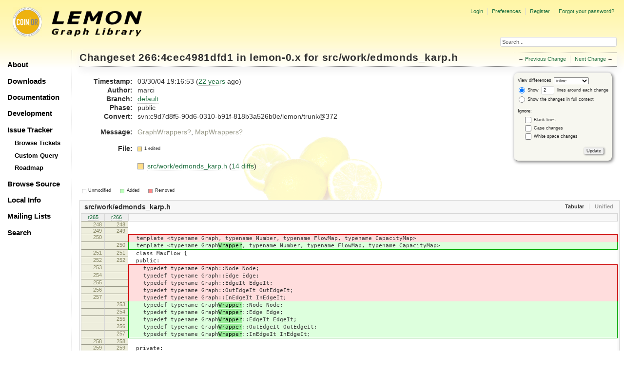

--- FILE ---
content_type: text/html;charset=utf-8
request_url: https://lemon.cs.elte.hu/trac/lemon/changeset/4cec4981dfd1358ec52e01cac8adc367fef486b8/lemon-0.x/src/work/edmonds_karp.h
body_size: 262071
content:
<!DOCTYPE html PUBLIC "-//W3C//DTD XHTML 1.0 Strict//EN" "http://www.w3.org/TR/xhtml1/DTD/xhtml1-strict.dtd">
<html xmlns="http://www.w3.org/1999/xhtml">
  
  

  


  <head>
    <title>
      Changeset 266:4cec4981dfd1 for src/work/edmonds_karp.h – LEMON
    </title>
      <meta http-equiv="Content-Type" content="text/html; charset=UTF-8" />
      <meta http-equiv="X-UA-Compatible" content="IE=edge" />
    <!--[if IE]><script type="text/javascript">
      if (/^#__msie303:/.test(window.location.hash))
        window.location.replace(window.location.hash.replace(/^#__msie303:/, '#'));
    </script><![endif]-->
          <link rel="search" href="/trac/lemon/search" />
          <link rel="help" href="/trac/lemon/wiki/TracGuide" />
          <link rel="alternate" href="?format=diff&amp;new=4cec4981dfd1358ec52e01cac8adc367fef486b8" type="text/plain" class="diff" title="Unified Diff" />
          <link rel="alternate" href="?format=zip&amp;new=4cec4981dfd1358ec52e01cac8adc367fef486b8" type="application/zip" class="zip" title="Zip Archive" />
          <link rel="next" href="/trac/lemon/changeset/f4eb1ae59b507fddeb6cecc4302063b8e1f7c88b/lemon-0.x/src/work/edmonds_karp.h" title="Changeset 268:f4eb1ae59b50 for src/work/edmonds_karp.h" />
          <link rel="start" href="/trac/lemon/wiki" />
          <link rel="stylesheet" href="/trac/lemon/chrome/common/css/trac.css" type="text/css" />
          <link rel="stylesheet" href="/trac/lemon/chrome/common/css/changeset.css" type="text/css" />
          <link rel="stylesheet" href="/trac/lemon/chrome/common/css/diff.css" type="text/css" />
          <link rel="stylesheet" href="/trac/lemon/chrome/common/css/code.css" type="text/css" />
          <link rel="prev" href="/trac/lemon/changeset/bf7aea53635a1e7c3becfbc9ca42d3618f044bca/lemon-0.x/src/work/edmonds_karp.h" title="Changeset 265:bf7aea53635a for src/work/edmonds_karp.h" />
          <link rel="icon" href="/trac/lemon/chrome/site/lemon.ico" type="image/x-icon" />
    <style id="trac-noscript" type="text/css">.trac-noscript { display: none !important }</style>
      <link type="application/opensearchdescription+xml" rel="search" href="/trac/lemon/search/opensearch" title="Search LEMON" />
      <script type="text/javascript" charset="utf-8" src="/trac/lemon/chrome/common/js/jquery.js"></script>
      <script type="text/javascript" charset="utf-8" src="/trac/lemon/chrome/common/js/babel.js"></script>
      <script type="text/javascript" charset="utf-8" src="/trac/lemon/chrome/common/js/trac.js"></script>
      <script type="text/javascript" charset="utf-8" src="/trac/lemon/chrome/common/js/search.js"></script>
      <script type="text/javascript" charset="utf-8" src="/trac/lemon/chrome/common/js/diff.js"></script>
    <script type="text/javascript">
      jQuery("#trac-noscript").remove();
      jQuery(document).ready(function($) {
        $(".trac-autofocus").focus();
        $(".trac-target-new").attr("target", "_blank");
        if ($.ui) { /* is jquery-ui added? */
          $(".trac-datepicker:not([readonly])").prop("autocomplete", "off").datepicker();
          $(".trac-datetimepicker:not([readonly])").prop("autocomplete", "off").datetimepicker();
          $("#main").addClass("trac-nodatetimehint");
        }
        $(".trac-disable").disableSubmit(".trac-disable-determinant");
        setTimeout(function() { $(".trac-scroll").scrollToTop() }, 1);
        $(".trac-disable-on-submit").disableOnSubmit();
      });
    </script>
    <script type="text/javascript">
      jQuery(document).ready(function($) {
        $(".trac-toggledeleted").show().click(function() {
                  $(this).siblings().find(".trac-deleted").toggle();
                  return false;
        }).click();
        $("#content").find("li.entry h2 a").parent().addAnchor(_("Link to this diff"));
      });
    </script>
    <link rel="stylesheet" type="text/css" href="/trac/lemon/chrome/site/lemon.css" />
  </head>
  <body>
    <div id="lemon_logo">
      <a id="lemon_logo_img" href="http://www.coin-or.org/"><img src="/trac/lemon/chrome/site/lemon-logo.gif" alt="COIN-OR::LEMON" /></a>
    </div>
    <div id="lemon_logo_text">
      <a id="lemon_logo_text_img" href="/trac/lemon"><img src="/trac/lemon/chrome/site/lemon-text.png" alt="COIN-OR::LEMON - Graph Library" /></a>
    </div>
    <div id="lemon_search">
      <form style="text-align: right" action="/trac/lemon/search" method="get"><div>
        <input id="lemon_search_input" type="text" name="q" size="32" value="Search..." onblur="if(this.value=='') this.value='Search...';" onfocus="if(this.value=='Search...') this.value='';" />
        <input type="hidden" name="wiki" value="on" />
        <input type="hidden" name="changeset" value="on" />
        <input type="hidden" name="ticket" value="on" />
      </div></form>
    </div>
    <div id="lemon_side_menu">
      <p class="menu1"><a href="/trac/lemon">About</a></p>
      <p class="menu1"><a href="/trac/lemon/wiki/Downloads">Downloads</a></p>
      <p class="menu1"><a href="/trac/lemon/wiki/Documentation">Documentation</a></p>
      <p class="menu1"><a href="/trac/lemon/wiki/Development">Development</a></p>
      <p class="menu1"><a href="/trac/lemon/wiki/IssueTracker">Issue Tracker</a></p>
        <p class="menu2"><a href="/trac/lemon/report">Browse Tickets</a></p>
        <p class="menu2"><a href="/trac/lemon/query">Custom Query</a></p>
        <p class="menu2"><a href="/trac/lemon/roadmap">Roadmap</a></p>
      <p class="menu1"><a href="/trac/lemon/browser">Browse Source</a></p>
      <p class="menu1"><a href="/trac/lemon/wiki/LocalSite">Local Info</a></p>
      <p class="menu1"><a href="/trac/lemon/wiki/MailingLists">Mailing Lists</a></p>
      <p class="menu1"><a href="/trac/lemon/search">Search</a></p>
    </div>
    <div id="siteheader">
    </div>
    <div id="lemon_trac_page">
    <div id="banner">
      <div id="header">
        <a id="logo" href="http://www.coin-or.org/"><img src="/trac/lemon/chrome/site/lemon-logo.gif" alt="COIN-OR::LEMON - Graph Library" height="60" width="60" /></a>
      </div>
      <form id="search" action="/trac/lemon/search" method="get">
        <div>
          <label for="proj-search">Search:</label>
          <input type="text" id="proj-search" name="q" size="18" value="" />
          <input type="submit" value="Search" />
        </div>
      </form>
      <div id="metanav" class="nav">
    <ul>
      <li class="first"><a href="/trac/lemon/login">Login</a></li><li><a href="/trac/lemon/prefs">Preferences</a></li><li><a href="/trac/lemon/register">Register</a></li><li class="last"><a href="/trac/lemon/reset_password">Forgot your password?</a></li>
    </ul>
  </div>
    </div>
    <div id="mainnav" class="nav">
    <ul>
      <li class="first"><a href="/trac/lemon/wiki">Wiki</a></li><li><a href="/trac/lemon/timeline">Timeline</a></li><li><a href="/trac/lemon/roadmap">Roadmap</a></li><li class="active"><a href="/trac/lemon/browser">Browse Source</a></li><li><a href="/trac/lemon/report">View Tickets</a></li><li class="last"><a href="/trac/lemon/search">Search</a></li>
    </ul>
  </div>
    <div id="main">
      <div id="ctxtnav" class="nav">
        <h2>Context Navigation</h2>
        <ul>
          <li class="first"><span>&larr; <a class="prev" href="/trac/lemon/changeset/bf7aea53635a1e7c3becfbc9ca42d3618f044bca/lemon-0.x/src/work/edmonds_karp.h" title="Changeset 265:bf7aea53635a for src/work/edmonds_karp.h">Previous Change</a></span></li><li class="last"><span><a class="next" href="/trac/lemon/changeset/f4eb1ae59b507fddeb6cecc4302063b8e1f7c88b/lemon-0.x/src/work/edmonds_karp.h" title="Changeset 268:f4eb1ae59b50 for src/work/edmonds_karp.h">Next Change</a> &rarr;</span></li>
        </ul>
        <hr />
      </div>
    <div id="content" class="changeset">
      <div id="title">
            <h1>Changeset <a title="Show full changeset" href="/trac/lemon/changeset/4cec4981dfd1358ec52e01cac8adc367fef486b8/lemon-0.x">266:4cec4981dfd1</a> in lemon-0.x
              for <a title="Show entry in browser" href="/trac/lemon/browser/lemon-0.x/src/work/edmonds_karp.h?rev=4cec4981dfd1358ec52e01cac8adc367fef486b8">src/work/edmonds_karp.h</a></h1>
      </div>
      <form id="prefs" action="">
        <div>
          
  <label for="style">View differences</label>
  <select id="style" name="style">
    <option selected="selected" value="inline">inline</option>
    <option value="sidebyside">side by side</option>
  </select>
  <div class="field">
    <label><input type="radio" name="contextall" value="0" checked="checked" />
             Show</label>
      <label><input type="text" name="contextlines" id="contextlines" size="2" maxlength="3" value="2" />
             lines around each change</label><br />
    <label><input type="radio" name="contextall" value="1" />
           Show the changes in full context</label>
  </div>
  <fieldset id="ignore">
    <legend>Ignore:</legend>
    <div class="field">
      <input type="checkbox" id="ignoreblanklines" name="ignoreblanklines" />
      <label for="ignoreblanklines">Blank lines</label>
    </div>
    <div class="field">
      <input type="checkbox" id="ignorecase" name="ignorecase" />
      <label for="ignorecase">Case changes</label>
    </div>
    <div class="field">
      <input type="checkbox" id="ignorewhitespace" name="ignorewhitespace" />
      <label for="ignorewhitespace">White space changes</label>
    </div>
  </fieldset>
  <div style="display:none;"><input type="text" name="sfp_email" value="" /><input type="hidden" name="sfph_mail" value="" /></div><div class="buttons">
    <input type="submit" name="update" value="Update" />
  </div>

        </div>
      </form>
      <dl id="overview">
          <dt class="property time">Timestamp:</dt>
          <dd class="time">
             03/30/04 19:16:53
             (<a class="timeline" href="/trac/lemon/timeline?from=2004-03-30T19%3A16%3A53%2B02%3A00&amp;precision=second" title="See timeline at 03/30/04 19:16:53">22 years</a> ago)
          </dd>
          <dt class="property author">Author:</dt>
          <dd class="author"><span class="trac-author">marci</span></dd>
              <dt class="property">Branch:</dt>
              <dd><a class="changeset" href="/trac/lemon/changeset/default/lemon-0.x" title="update tags">default</a></dd>
              <dt class="property">Phase:</dt>
              <dd>public</dd>
              <dt class="property">Convert:</dt>
              <dd>svn:c9d7d8f5-90d6-0310-b91f-818b3a526b0e/lemon/trunk@372</dd>
          <dt class="property message">Message:</dt>
          <dd class="message searchable">
            
            
              <p>
<a class="missing wiki">GraphWrappers?</a>, <a class="missing wiki">MapWrappers?</a><br />
</p>

            
            
          </dd>
        <dt class="property files">
          File:
        </dt>
        <dd class="files">
          <div class="legend" id="file-legend">
            <dl>
              <dt class="mod"></dt><dd>1 edited</dd>
            </dl>
          </div>
          <br />
          <ul>
            <li>
          <div class="mod"> </div>
            <a title="Show entry in browser" href="/trac/lemon/browser/lemon-0.x/src/work/edmonds_karp.h?rev=266">
              src/work/edmonds_karp.h
            </a>
          <span class="comment">(modified)</span>
              (<a title="Show differences" href="#file0">14 diffs</a>)
            </li>
          </ul>
        </dd>
      </dl>
      <div class="diff">
        <div class="legend" id="diff-legend">
          <h3>Legend:</h3>
          <dl>
            <dt class="unmod"></dt><dd>Unmodified</dd>
            <dt class="add"></dt><dd>Added</dd>
            <dt class="rem"></dt><dd>Removed</dd>
          </dl>
        </div>
        <div class="diff">
  <ul class="entries">
      <li class="entry">
        <h2 id="file0">
          <a href="/trac/lemon/changeset/266/lemon-0.x/src/work/edmonds_karp.h" title="Show the changeset 266:4cec4981dfd1 restricted to src/work/edmonds_karp.h">src/work/edmonds_karp.h</a>
        </h2>
        <table class="trac-diff inline" summary="Differences" cellspacing="0">
              <colgroup><col class="lineno" /><col class="lineno" /><col class="content" /></colgroup>
              <thead>
                <tr>
                  <th title="Revision 265">
                    <a title="Show revision 265:bf7aea53635a of this file in browser" href="/trac/lemon/browser/lemon-0.x/src/work/edmonds_karp.h?rev=265#L248">
                      r265</a>
                  </th>
                  <th title="Revision 266">
                    <a title="Show revision 266:4cec4981dfd1 of this file in browser" href="/trac/lemon/browser/lemon-0.x/src/work/edmonds_karp.h?rev=266#L248">
                      r266</a>
                  </th>
                  <td> </td>
                </tr>
              </thead>
            <tbody class="unmod">
                  <tr>
                          <th>248</th><th>248</th><td class="l"><span></span></td>
                  </tr><tr>
                          <th>249</th><th>249</th><td class="l"><span></span></td>
                  </tr>
            </tbody><tbody class="mod">
                      <tr class="first">
                        <th>250</th><th> </th><td class="l"><span>&nbsp; template &lt;typename Graph<del></del>, typename Number, typename FlowMap, typename CapacityMap&gt;</span></td>
                      </tr>
                      <tr class="last">
                        <th> </th><th>250</th><td class="r"><span>&nbsp; template &lt;typename Graph<ins>Wrapper</ins>, typename Number, typename FlowMap, typename CapacityMap&gt;</span></td>
                      </tr>
            </tbody><tbody class="unmod">
                  <tr>
                          <th>251</th><th>251</th><td class="l"><span>&nbsp; class MaxFlow {</span></td>
                  </tr><tr>
                          <th>252</th><th>252</th><td class="l"><span>&nbsp; public:</span></td>
                  </tr>
            </tbody><tbody class="mod">
                      <tr class="first">
                        <th>253</th><th> </th><td class="l"><span>&nbsp; &nbsp; typedef typename Graph<del></del>::Node Node;</span></td>
                      </tr><tr>
                        <th>254</th><th> </th><td class="l"><span>&nbsp; &nbsp; typedef typename Graph<del></del>::Edge Edge;</span></td>
                      </tr><tr>
                        <th>255</th><th> </th><td class="l"><span>&nbsp; &nbsp; typedef typename Graph<del></del>::EdgeIt EdgeIt;</span></td>
                      </tr><tr>
                        <th>256</th><th> </th><td class="l"><span>&nbsp; &nbsp; typedef typename Graph<del></del>::OutEdgeIt OutEdgeIt;</span></td>
                      </tr><tr>
                        <th>257</th><th> </th><td class="l"><span>&nbsp; &nbsp; typedef typename Graph<del></del>::InEdgeIt InEdgeIt;</span></td>
                      </tr>
                      <tr>
                        <th> </th><th>253</th><td class="r"><span>&nbsp; &nbsp; typedef typename Graph<ins>Wrapper</ins>::Node Node;</span></td>
                      </tr><tr>
                        <th> </th><th>254</th><td class="r"><span>&nbsp; &nbsp; typedef typename Graph<ins>Wrapper</ins>::Edge Edge;</span></td>
                      </tr><tr>
                        <th> </th><th>255</th><td class="r"><span>&nbsp; &nbsp; typedef typename Graph<ins>Wrapper</ins>::EdgeIt EdgeIt;</span></td>
                      </tr><tr>
                        <th> </th><th>256</th><td class="r"><span>&nbsp; &nbsp; typedef typename Graph<ins>Wrapper</ins>::OutEdgeIt OutEdgeIt;</span></td>
                      </tr><tr class="last">
                        <th> </th><th>257</th><td class="r"><span>&nbsp; &nbsp; typedef typename Graph<ins>Wrapper</ins>::InEdgeIt InEdgeIt;</span></td>
                      </tr>
            </tbody><tbody class="unmod">
                  <tr>
                          <th>258</th><th>258</th><td class="l"><span></span></td>
                  </tr><tr>
                          <th>259</th><th>259</th><td class="l"><span>&nbsp; private:</span></td>
                  </tr>
            </tbody><tbody class="mod">
                      <tr class="first">
                        <th>260</th><th> </th><td class="l"><span>&nbsp; &nbsp; const Graph* G;</span></td>
                      </tr>
                      <tr>
                        <th> </th><th>260</th><td class="r"><span>&nbsp; &nbsp; //const Graph* G;</span></td>
                      </tr><tr class="last">
                        <th> </th><th>261</th><td class="r"><span>&nbsp; &nbsp; GraphWrapper gw;</span></td>
                      </tr>
            </tbody><tbody class="unmod">
                  <tr>
                          <th>261</th><th>262</th><td class="l"><span>&nbsp; &nbsp; Node s;</span></td>
                  </tr><tr>
                          <th>262</th><th>263</th><td class="l"><span>&nbsp; &nbsp; Node t;</span></td>
                  </tr><tr>
                          <th>263</th><th>264</th><td class="l"><span>&nbsp; &nbsp; FlowMap* flow;</span></td>
                  </tr><tr>
                          <th>264</th><th>265</th><td class="l"><span>&nbsp; &nbsp; const CapacityMap* capacity;</span></td>
                  </tr>
            </tbody><tbody class="mod">
                      <tr class="first">
                        <th>265</th><th> </th><td class="l"><span>&nbsp; &nbsp; typedef ResGraphWrapper&lt;Graph, Number, FlowMap, CapacityMap &gt; AugGraph;</span></td>
                      </tr>
                      <tr>
                        <th> </th><th>266</th><td class="r"><span>&nbsp; &nbsp; typedef ResGraphWrapper&lt;GraphWrapper, Number, FlowMap, CapacityMap &gt; </span></td>
                      </tr><tr class="last">
                        <th> </th><th>267</th><td class="r"><span>&nbsp; &nbsp; AugGraph;</span></td>
                      </tr>
            </tbody><tbody class="unmod">
                  <tr>
                          <th>266</th><th>268</th><td class="l"><span>&nbsp; &nbsp; typedef typename AugGraph::OutEdgeIt AugOutEdgeIt;</span></td>
                  </tr><tr>
                          <th>267</th><th>269</th><td class="l"><span>&nbsp; &nbsp; typedef typename AugGraph::Edge AugEdge;</span></td>
                  </tr><tr>
                          <th>268</th><th>270</th><td class="l"><span></span></td>
                  </tr><tr>
                          <th>269</th><th>271</th><td class="l"><span>&nbsp; public:</span></td>
                  </tr>
            </tbody><tbody class="mod">
                      <tr class="first">
                        <th>270</th><th> </th><td class="l"><span>&nbsp; &nbsp; MaxFlow(const Graph<del>&amp; _G</del>, Node _s, Node _t, FlowMap&amp; _flow, const CapacityMap&amp; _capacity) : </span></td>
                      </tr><tr>
                        <th>271</th><th> </th><td class="l"><span>&nbsp; &nbsp; &nbsp; <del>G(&amp;_G</del>), s(_s), t(_t), flow(&amp;_flow), capacity(&amp;_capacity) { }</span></td>
                      </tr>
                      <tr>
                        <th> </th><th>272</th><td class="r"><span>&nbsp; &nbsp; MaxFlow(const Graph<ins>Wrapper&amp; _gw</ins>, Node _s, Node _t, FlowMap&amp; _flow, const CapacityMap&amp; _capacity) : </span></td>
                      </tr><tr class="last">
                        <th> </th><th>273</th><td class="r"><span>&nbsp; &nbsp; &nbsp; <ins>gw(_gw</ins>), s(_s), t(_t), flow(&amp;_flow), capacity(&amp;_capacity) { }</span></td>
                      </tr>
            </tbody><tbody class="unmod">
                  <tr>
                          <th>272</th><th>274</th><td class="l"><span>&nbsp; &nbsp; bool augmentOnShortestPath() {</span></td>
                  </tr>
            </tbody><tbody class="mod">
                      <tr class="first">
                        <th>273</th><th> </th><td class="l"><span>&nbsp; &nbsp; &nbsp; AugGraph res_graph(<del>*G</del>, *flow, *capacity);</span></td>
                      </tr>
                      <tr class="last">
                        <th> </th><th>275</th><td class="r"><span>&nbsp; &nbsp; &nbsp; AugGraph res_graph(<ins>gw</ins>, *flow, *capacity);</span></td>
                      </tr>
            </tbody><tbody class="unmod">
                  <tr>
                          <th>274</th><th>276</th><td class="l"><span>&nbsp; &nbsp; &nbsp; bool _augment=false;</span></td>
                  </tr><tr>
                          <th>275</th><th>277</th><td class="l"><span>&nbsp; &nbsp; &nbsp; </span></td>
                  </tr>
            </tbody>
              <tbody class="skipped">
                <tr>
                  <th><a href="/trac/lemon/browser/lemon-0.x/src/work/edmonds_karp.h?rev=265#L314">…</a></th>
                  <th><a href="/trac/lemon/browser/lemon-0.x/src/work/edmonds_karp.h?rev=266#L316">…</a></th>
                  <td> </td>
                </tr>
              </tbody>
            <tbody class="unmod">
                  <tr>
                          <th>314</th><th>316</th><td class="l"><span>&nbsp; &nbsp; }</span></td>
                  </tr><tr>
                          <th>315</th><th>317</th><td class="l"><span></span></td>
                  </tr>
            </tbody><tbody class="mod">
                      <tr class="first">
                        <th>316</th><th> </th><td class="l"><span>//&nbsp; &nbsp; &nbsp;template&lt;typename MutableGraph&gt; bool augmentOnBlockingFlow() {&nbsp; &nbsp; &nbsp; </span></td>
                      </tr><tr>
                        <th>317</th><th> </th><td class="l"><span>//&nbsp; &nbsp; &nbsp; &nbsp;bool _augment=false;</span></td>
                      </tr><tr>
                        <th>318</th><th> </th><td class="l"><span></span></td>
                      </tr><tr>
                        <th>319</th><th> </th><td class="l"><span>//&nbsp; &nbsp; &nbsp; &nbsp;AugGraph res_graph(*G, *flow, *capacity);</span></td>
                      </tr><tr>
                        <th>320</th><th> </th><td class="l"><span></span></td>
                      </tr><tr>
                        <th>321</th><th> </th><td class="l"><span>//&nbsp; &nbsp; &nbsp; &nbsp;typedef typename AugGraph::NodeMap&lt;bool&gt; ReachedMap;</span></td>
                      </tr><tr>
                        <th>322</th><th> </th><td class="l"><span>//&nbsp; &nbsp; &nbsp; &nbsp;BfsIterator5&lt; AugGraph /*, AugOutEdgeIt*/, ReachedMap &gt; bfs(res_graph);</span></td>
                      </tr><tr>
                        <th>323</th><th> </th><td class="l"><span></span></td>
                      </tr><tr>
                        <th>324</th><th> </th><td class="l"><span>//&nbsp; &nbsp; &nbsp; &nbsp;bfs.pushAndSetReached(s);</span></td>
                      </tr><tr>
                        <th>325</th><th> </th><td class="l"><span>//&nbsp; &nbsp; &nbsp; &nbsp;typename AugGraph::NodeMap&lt;int&gt; dist(res_graph); //filled up with 0's</span></td>
                      </tr><tr>
                        <th>326</th><th> </th><td class="l"><span>//&nbsp; &nbsp; &nbsp; &nbsp;while ( !bfs.finished() ) { </span></td>
                      </tr><tr>
                        <th>327</th><th> </th><td class="l"><span>//&nbsp; &nbsp; &nbsp; AugOutEdgeIt e=bfs;</span></td>
                      </tr><tr>
                        <th>328</th><th> </th><td class="l"><span>//&nbsp; &nbsp; &nbsp; if (res_graph.valid(e) &amp;&amp; bfs.isBNodeNewlyReached()) {</span></td>
                      </tr><tr>
                        <th>329</th><th> </th><td class="l"><span>//&nbsp; &nbsp; &nbsp; &nbsp; dist.set(res_graph.head(e), dist.get(res_graph.tail(e))+1);</span></td>
                      </tr><tr>
                        <th>330</th><th> </th><td class="l"><span>//&nbsp; &nbsp; &nbsp; }</span></td>
                      </tr><tr>
                        <th>331</th><th> </th><td class="l"><span>&nbsp; &nbsp; &nbsp; &nbsp; </span></td>
                      </tr><tr>
                        <th>332</th><th> </th><td class="l"><span>//&nbsp; &nbsp; &nbsp; ++bfs;</span></td>
                      </tr><tr>
                        <th>333</th><th> </th><td class="l"><span>//&nbsp; &nbsp; &nbsp; &nbsp;} //computing distances from s in the residual graph</span></td>
                      </tr><tr>
                        <th>334</th><th> </th><td class="l"><span></span></td>
                      </tr><tr>
                        <th>335</th><th> </th><td class="l"><span>//&nbsp; &nbsp; &nbsp; &nbsp;MutableGraph F;</span></td>
                      </tr><tr>
                        <th>336</th><th> </th><td class="l"><span>//&nbsp; &nbsp; &nbsp; &nbsp;typename AugGraph::NodeMap&lt;typename MutableGraph::Node&gt; </span></td>
                      </tr><tr>
                        <th>337</th><th> </th><td class="l"><span>//&nbsp; &nbsp; &nbsp; res_graph_to_F(res_graph);</span></td>
                      </tr><tr>
                        <th>338</th><th> </th><td class="l"><span>//&nbsp; &nbsp; &nbsp; &nbsp;for(typename AugGraph::NodeIt n=res_graph.template first&lt;typename AugGraph::NodeIt&gt;(); res_graph.valid(n); res_graph.next(n)) {</span></td>
                      </tr><tr>
                        <th>339</th><th> </th><td class="l"><span>//&nbsp; &nbsp; &nbsp; res_graph_to_F.set(n, F.addNode());</span></td>
                      </tr><tr>
                        <th>340</th><th> </th><td class="l"><span>//&nbsp; &nbsp; &nbsp; &nbsp;}</span></td>
                      </tr><tr>
                        <th>341</th><th> </th><td class="l"><span>&nbsp; &nbsp; &nbsp; </span></td>
                      </tr><tr>
                        <th>342</th><th> </th><td class="l"><span>//&nbsp; &nbsp; &nbsp; &nbsp;typename MutableGraph::Node sF=res_graph_to_F.get(s);</span></td>
                      </tr><tr>
                        <th>343</th><th> </th><td class="l"><span>//&nbsp; &nbsp; &nbsp; &nbsp;typename MutableGraph::Node tF=res_graph_to_F.get(t);</span></td>
                      </tr><tr>
                        <th>344</th><th> </th><td class="l"><span></span></td>
                      </tr><tr>
                        <th>345</th><th> </th><td class="l"><span>//&nbsp; &nbsp; &nbsp; &nbsp;typename MutableGraph::EdgeMap&lt;AugEdge&gt; original_edge(F);</span></td>
                      </tr><tr>
                        <th>346</th><th> </th><td class="l"><span>//&nbsp; &nbsp; &nbsp; &nbsp;typename MutableGraph::EdgeMap&lt;Number&gt; residual_capacity(F);</span></td>
                      </tr><tr>
                        <th>347</th><th> </th><td class="l"><span></span></td>
                      </tr><tr>
                        <th>348</th><th> </th><td class="l"><span>//&nbsp; &nbsp; &nbsp; &nbsp;//Making F to the graph containing the edges of the residual graph </span></td>
                      </tr><tr>
                        <th>349</th><th> </th><td class="l"><span>//&nbsp; &nbsp; &nbsp; &nbsp;//which are in some shortest paths</span></td>
                      </tr><tr>
                        <th>350</th><th> </th><td class="l"><span>//&nbsp; &nbsp; &nbsp; &nbsp;for(typename AugGraph::EdgeIt e=res_graph.template first&lt;typename AugGraph::EdgeIt&gt;(); res_graph.valid(e); res_graph.next(e)) {</span></td>
                      </tr><tr>
                        <th>351</th><th> </th><td class="l"><span>//&nbsp; &nbsp; &nbsp; if (dist.get(res_graph.head(e))==dist.get(res_graph.tail(e))+1) {</span></td>
                      </tr><tr>
                        <th>352</th><th> </th><td class="l"><span>//&nbsp; &nbsp; &nbsp; &nbsp; typename MutableGraph::Edge f=F.addEdge(res_graph_to_F.get(res_graph.tail(e)), res_graph_to_F.get(res_graph.head(e)));</span></td>
                      </tr><tr>
                        <th>353</th><th> </th><td class="l"><span>//&nbsp; &nbsp; &nbsp; &nbsp; original_edge.update();</span></td>
                      </tr><tr>
                        <th>354</th><th> </th><td class="l"><span>//&nbsp; &nbsp; &nbsp; &nbsp; original_edge.set(f, e);</span></td>
                      </tr><tr>
                        <th>355</th><th> </th><td class="l"><span>//&nbsp; &nbsp; &nbsp; &nbsp; residual_capacity.update();</span></td>
                      </tr><tr>
                        <th>356</th><th> </th><td class="l"><span>//&nbsp; &nbsp; &nbsp; &nbsp; residual_capacity.set(f, res_graph.free(e));</span></td>
                      </tr><tr>
                        <th>357</th><th> </th><td class="l"><span>//&nbsp; &nbsp; &nbsp; } </span></td>
                      </tr><tr>
                        <th>358</th><th> </th><td class="l"><span>//&nbsp; &nbsp; &nbsp; &nbsp;}</span></td>
                      </tr><tr>
                        <th>359</th><th> </th><td class="l"><span></span></td>
                      </tr><tr>
                        <th>360</th><th> </th><td class="l"><span>//&nbsp; &nbsp; &nbsp; &nbsp;bool __augment=true;</span></td>
                      </tr><tr>
                        <th>361</th><th> </th><td class="l"><span></span></td>
                      </tr><tr>
                        <th>362</th><th> </th><td class="l"><span>//&nbsp; &nbsp; &nbsp; &nbsp;while (__augment) {</span></td>
                      </tr><tr>
                        <th>363</th><th> </th><td class="l"><span>//&nbsp; &nbsp; &nbsp; __augment=false;</span></td>
                      </tr><tr>
                        <th>364</th><th> </th><td class="l"><span>//&nbsp; &nbsp; &nbsp; //computing blocking flow with dfs</span></td>
                      </tr><tr>
                        <th>365</th><th> </th><td class="l"><span>//&nbsp; &nbsp; &nbsp; typedef typename TrivGraphWrapper&lt;MutableGraph&gt;::NodeMap&lt;bool&gt; BlockingReachedMap;</span></td>
                      </tr><tr>
                        <th>366</th><th> </th><td class="l"><span>//&nbsp; &nbsp; &nbsp; DfsIterator5&lt; TrivGraphWrapper&lt;MutableGraph&gt;/*, typename MutableGraph::OutEdgeIt*/, BlockingReachedMap &gt; dfs(F);</span></td>
                      </tr><tr>
                        <th>367</th><th> </th><td class="l"><span>//&nbsp; &nbsp; &nbsp; typename MutableGraph::NodeMap&lt;typename MutableGraph::Edge&gt; pred(F);</span></td>
                      </tr><tr>
                        <th>368</th><th> </th><td class="l"><span>//&nbsp; &nbsp; &nbsp; pred.set(sF, typename MutableGraph::Edge(INVALID));</span></td>
                      </tr><tr>
                        <th>369</th><th> </th><td class="l"><span>//&nbsp; &nbsp; &nbsp; //invalid iterators for sources</span></td>
                      </tr><tr>
                        <th>370</th><th> </th><td class="l"><span></span></td>
                      </tr><tr>
                        <th>371</th><th> </th><td class="l"><span>//&nbsp; &nbsp; &nbsp; typename MutableGraph::NodeMap&lt;Number&gt; free(F);</span></td>
                      </tr><tr>
                        <th>372</th><th> </th><td class="l"><span></span></td>
                      </tr><tr>
                        <th>373</th><th> </th><td class="l"><span>//&nbsp; &nbsp; &nbsp; dfs.pushAndSetReached(sF);&nbsp; &nbsp; &nbsp; </span></td>
                      </tr><tr>
                        <th>374</th><th> </th><td class="l"><span>//&nbsp; &nbsp; &nbsp; while (!dfs.finished()) {</span></td>
                      </tr><tr>
                        <th>375</th><th> </th><td class="l"><span>//&nbsp; &nbsp; &nbsp; &nbsp; ++dfs;</span></td>
                      </tr><tr>
                        <th>376</th><th> </th><td class="l"><span>//&nbsp; &nbsp; &nbsp; &nbsp; if (F.valid(typename MutableGraph::OutEdgeIt(dfs))) {</span></td>
                      </tr><tr>
                        <th>377</th><th> </th><td class="l"><span>//&nbsp; &nbsp; &nbsp; &nbsp; &nbsp; if (dfs.isBNodeNewlyReached()) {</span></td>
                      </tr><tr>
                        <th>378</th><th> </th><td class="l"><span>//&nbsp; &nbsp; &nbsp; &nbsp; &nbsp; &nbsp; typename MutableGraph::Node v=F.aNode(dfs);</span></td>
                      </tr><tr>
                        <th>379</th><th> </th><td class="l"><span>//&nbsp; &nbsp; &nbsp; &nbsp; &nbsp; &nbsp; typename MutableGraph::Node w=F.bNode(dfs);</span></td>
                      </tr><tr>
                        <th>380</th><th> </th><td class="l"><span>//&nbsp; &nbsp; &nbsp; &nbsp; &nbsp; &nbsp; pred.set(w, dfs);</span></td>
                      </tr><tr>
                        <th>381</th><th> </th><td class="l"><span>//&nbsp; &nbsp; &nbsp; &nbsp; &nbsp; &nbsp; if (F.valid(pred.get(v))) {</span></td>
                      </tr><tr>
                        <th>382</th><th> </th><td class="l"><span>//&nbsp; &nbsp; &nbsp; &nbsp; &nbsp; &nbsp; &nbsp; free.set(w, std::min(free.get(v), residual_capacity.get(dfs)));</span></td>
                      </tr><tr>
                        <th>383</th><th> </th><td class="l"><span>//&nbsp; &nbsp; &nbsp; &nbsp; &nbsp; &nbsp; } else {</span></td>
                      </tr><tr>
                        <th>384</th><th> </th><td class="l"><span>//&nbsp; &nbsp; &nbsp; &nbsp; &nbsp; &nbsp; &nbsp; free.set(w, residual_capacity.get(dfs)); </span></td>
                      </tr><tr>
                        <th>385</th><th> </th><td class="l"><span>//&nbsp; &nbsp; &nbsp; &nbsp; &nbsp; &nbsp; }</span></td>
                      </tr><tr>
                        <th>386</th><th> </th><td class="l"><span>//&nbsp; &nbsp; &nbsp; &nbsp; &nbsp; &nbsp; if (w==tF) { </span></td>
                      </tr><tr>
                        <th>387</th><th> </th><td class="l"><span>//&nbsp; &nbsp; &nbsp; &nbsp; &nbsp; &nbsp; &nbsp; __augment=true; </span></td>
                      </tr><tr>
                        <th>388</th><th> </th><td class="l"><span>//&nbsp; &nbsp; &nbsp; &nbsp; &nbsp; &nbsp; &nbsp; _augment=true;</span></td>
                      </tr><tr>
                        <th>389</th><th> </th><td class="l"><span>//&nbsp; &nbsp; &nbsp; &nbsp; &nbsp; &nbsp; &nbsp; break; </span></td>
                      </tr><tr>
                        <th>390</th><th> </th><td class="l"><span>//&nbsp; &nbsp; &nbsp; &nbsp; &nbsp; &nbsp; }</span></td>
                      </tr><tr>
                        <th>391</th><th> </th><td class="l"><span>&nbsp; &nbsp; &nbsp; &nbsp; &nbsp; &nbsp; &nbsp; </span></td>
                      </tr><tr>
                        <th>392</th><th> </th><td class="l"><span>//&nbsp; &nbsp; &nbsp; &nbsp; &nbsp; } else {</span></td>
                      </tr><tr>
                        <th>393</th><th> </th><td class="l"><span>//&nbsp; &nbsp; &nbsp; &nbsp; &nbsp; &nbsp; F.erase(typename MutableGraph::OutEdgeIt(dfs));</span></td>
                      </tr><tr>
                        <th>394</th><th> </th><td class="l"><span>//&nbsp; &nbsp; &nbsp; &nbsp; &nbsp; }</span></td>
                      </tr><tr>
                        <th>395</th><th> </th><td class="l"><span>//&nbsp; &nbsp; &nbsp; &nbsp; } </span></td>
                      </tr><tr>
                        <th>396</th><th> </th><td class="l"><span>//&nbsp; &nbsp; &nbsp; }</span></td>
                      </tr><tr>
                        <th>397</th><th> </th><td class="l"><span></span></td>
                      </tr><tr>
                        <th>398</th><th> </th><td class="l"><span>//&nbsp; &nbsp; &nbsp; if (__augment) {</span></td>
                      </tr><tr>
                        <th>399</th><th> </th><td class="l"><span>//&nbsp; &nbsp; &nbsp; &nbsp; typename MutableGraph::Node n=tF;</span></td>
                      </tr><tr>
                        <th>400</th><th> </th><td class="l"><span>//&nbsp; &nbsp; &nbsp; &nbsp; Number augment_value=free.get(tF);</span></td>
                      </tr><tr>
                        <th>401</th><th> </th><td class="l"><span>//&nbsp; &nbsp; &nbsp; &nbsp; while (F.valid(pred.get(n))) { </span></td>
                      </tr><tr>
                        <th>402</th><th> </th><td class="l"><span>//&nbsp; &nbsp; &nbsp; &nbsp; &nbsp; typename MutableGraph::Edge e=pred.get(n);</span></td>
                      </tr><tr>
                        <th>403</th><th> </th><td class="l"><span>//&nbsp; &nbsp; &nbsp; &nbsp; &nbsp; res_graph.augment(original_edge.get(e), augment_value); </span></td>
                      </tr><tr>
                        <th>404</th><th> </th><td class="l"><span>//&nbsp; &nbsp; &nbsp; &nbsp; &nbsp; n=F.tail(e);</span></td>
                      </tr><tr>
                        <th>405</th><th> </th><td class="l"><span>//&nbsp; &nbsp; &nbsp; &nbsp; &nbsp; if (residual_capacity.get(e)==augment_value) </span></td>
                      </tr><tr>
                        <th>406</th><th> </th><td class="l"><span>//&nbsp; &nbsp; &nbsp; &nbsp; &nbsp; &nbsp; F.erase(e); </span></td>
                      </tr><tr>
                        <th>407</th><th> </th><td class="l"><span>//&nbsp; &nbsp; &nbsp; &nbsp; &nbsp; else </span></td>
                      </tr><tr>
                        <th>408</th><th> </th><td class="l"><span>//&nbsp; &nbsp; &nbsp; &nbsp; &nbsp; &nbsp; residual_capacity.set(e, residual_capacity.get(e)-augment_value);</span></td>
                      </tr><tr>
                        <th>409</th><th> </th><td class="l"><span>//&nbsp; &nbsp; &nbsp; &nbsp; }</span></td>
                      </tr><tr>
                        <th>410</th><th> </th><td class="l"><span>//&nbsp; &nbsp; &nbsp; }</span></td>
                      </tr><tr>
                        <th>411</th><th> </th><td class="l"><span>&nbsp; &nbsp; &nbsp; &nbsp; </span></td>
                      </tr><tr>
                        <th>412</th><th> </th><td class="l"><span>//&nbsp; &nbsp; &nbsp; &nbsp;}</span></td>
                      </tr><tr>
                        <th>413</th><th> </th><td class="l"><span>&nbsp; &nbsp; &nbsp; &nbsp; &nbsp; &nbsp; </span></td>
                      </tr><tr>
                        <th>414</th><th> </th><td class="l"><span>//&nbsp; &nbsp; &nbsp; &nbsp;return _augment;</span></td>
                      </tr><tr>
                        <th>415</th><th> </th><td class="l"><span>//&nbsp; &nbsp; &nbsp;}</span></td>
                      </tr><tr>
                        <th>416</th><th> </th><td class="l"><span></span></td>
                      </tr><tr>
                        <th>417</th><th> </th><td class="l"><span>&nbsp; &nbsp; template&lt;typename GraphWrapper&gt; </span></td>
                      </tr>
                      <tr class="last">
                        <th> </th><th>318</th><td class="r"><span>&nbsp; &nbsp; template&lt;typename MapGraphWrapper&gt; </span></td>
                      </tr>
            </tbody><tbody class="unmod">
                  <tr>
                          <th>418</th><th>319</th><td class="l"><span>&nbsp; &nbsp; class DistanceMap {</span></td>
                  </tr><tr>
                          <th>419</th><th>320</th><td class="l"><span>&nbsp; &nbsp; protected:</span></td>
                  </tr>
            </tbody><tbody class="mod">
                      <tr class="first">
                        <th>420</th><th> </th><td class="l"><span>&nbsp; &nbsp; &nbsp; <del></del>GraphWrapper gw;</span></td>
                      </tr><tr>
                        <th>421</th><th> </th><td class="l"><span>&nbsp; &nbsp; &nbsp; typename <del></del>GraphWrapper::NodeMap&lt;int&gt; dist; </span></td>
                      </tr>
                      <tr>
                        <th> </th><th>321</th><td class="r"><span>&nbsp; &nbsp; &nbsp; <ins>Map</ins>GraphWrapper gw;</span></td>
                      </tr><tr class="last">
                        <th> </th><th>322</th><td class="r"><span>&nbsp; &nbsp; &nbsp; typename <ins>Map</ins>GraphWrapper::NodeMap&lt;int&gt; dist; </span></td>
                      </tr>
            </tbody><tbody class="unmod">
                  <tr>
                          <th>422</th><th>323</th><td class="l"><span>&nbsp; &nbsp; public:</span></td>
                  </tr>
            </tbody><tbody class="mod">
                      <tr class="first">
                        <th>423</th><th> </th><td class="l"><span>&nbsp; &nbsp; &nbsp; DistanceMap(GraphWrapper&amp; _gw) : gw(_gw), dist(_gw, _gw.nodeNum()) { }</span></td>
                      </tr><tr>
                        <th>424</th><th> </th><td class="l"><span>&nbsp; &nbsp; &nbsp; //NodeMap(const ListGraph&amp; _G, T a) : </span></td>
                      </tr><tr>
                        <th>425</th><th> </th><td class="l"><span>&nbsp; &nbsp; &nbsp; //G(_G), container(G.node_id, a) { }</span></td>
                      </tr><tr>
                        <th>426</th><th> </th><td class="l"><span>&nbsp; &nbsp; &nbsp; void set(const typename GraphWrapper::Node&amp; n, int a) { dist[n]=a; }</span></td>
                      </tr><tr>
                        <th>427</th><th> </th><td class="l"><span>&nbsp; &nbsp; &nbsp; int get(const typename GraphWrapper::Node&amp; n) const { return dist[n]; }</span></td>
                      </tr><tr>
                        <th>428</th><th> </th><td class="l"><span>&nbsp; &nbsp; &nbsp; bool get(const typename GraphWrapper::Edge&amp; e) const { </span></td>
                      </tr>
                      <tr>
                        <th> </th><th>324</th><td class="r"><span>&nbsp; &nbsp; &nbsp; DistanceMap(MapGraphWrapper&amp; _gw) : gw(_gw), dist(_gw, _gw.nodeNum()) { }</span></td>
                      </tr><tr>
                        <th> </th><th>325</th><td class="r"><span>&nbsp; &nbsp; &nbsp; void set(const typename MapGraphWrapper::Node&amp; n, int a) { dist[n]=a; }</span></td>
                      </tr><tr>
                        <th> </th><th>326</th><td class="r"><span>&nbsp; &nbsp; &nbsp; int get(const typename MapGraphWrapper::Node&amp; n) const { return dist[n]; }</span></td>
                      </tr><tr class="last">
                        <th> </th><th>327</th><td class="r"><span>&nbsp; &nbsp; &nbsp; bool get(const typename MapGraphWrapper::Edge&amp; e) const { </span></td>
                      </tr>
            </tbody><tbody class="unmod">
                  <tr>
                          <th>429</th><th>328</th><td class="l"><span>&nbsp; &nbsp; &nbsp; &nbsp; return (dist.get(gw.tail(e))&lt;dist.get(gw.head(e))); </span></td>
                  </tr><tr>
                          <th>430</th><th>329</th><td class="l"><span>&nbsp; &nbsp; &nbsp; }</span></td>
                  </tr>
            </tbody><tbody class="rem">
                  <tr class="first">
                          <th>431</th><th> </th><td class="l"><del>&nbsp; &nbsp; &nbsp; //typename std::vector&lt;T&gt;::reference operator[](Node n) { </del></td>
                  </tr><tr>
                          <th>432</th><th> </th><td class="l"><del>&nbsp; &nbsp; &nbsp; //return container[/*G.id(n)*/n.node-&gt;id]; }</del></td>
                  </tr><tr>
                          <th>433</th><th> </th><td class="l"><del>&nbsp; &nbsp; &nbsp; //typename std::vector&lt;T&gt;::const_reference operator[](Node n) const { </del></td>
                  </tr><tr class="last">
                          <th>434</th><th> </th><td class="l"><del>&nbsp; &nbsp; &nbsp; //return container[/*G.id(n)*/n.node-&gt;id]; </del></td>
                  </tr>
            </tbody><tbody class="unmod">
                  <tr>
                          <th>435</th><th>330</th><td class="l"><span>&nbsp; &nbsp; };</span></td>
                  </tr><tr>
                          <th>436</th><th>331</th><td class="l"><span></span></td>
                  </tr>
            </tbody>
              <tbody class="skipped">
                <tr>
                  <th><a href="/trac/lemon/browser/lemon-0.x/src/work/edmonds_karp.h?rev=265#L438">…</a></th>
                  <th><a href="/trac/lemon/browser/lemon-0.x/src/work/edmonds_karp.h?rev=266#L333">…</a></th>
                  <td> </td>
                </tr>
              </tbody>
            <tbody class="unmod">
                  <tr>
                          <th>438</th><th>333</th><td class="l"><span>&nbsp; &nbsp; &nbsp; bool _augment=false;</span></td>
                  </tr><tr>
                          <th>439</th><th>334</th><td class="l"><span></span></td>
                  </tr>
            </tbody><tbody class="mod">
                      <tr class="first">
                        <th>440</th><th> </th><td class="l"><span>&nbsp; &nbsp; &nbsp; AugGraph res_graph(<del>*G</del>, *flow, *capacity);</span></td>
                      </tr>
                      <tr class="last">
                        <th> </th><th>335</th><td class="r"><span>&nbsp; &nbsp; &nbsp; AugGraph res_graph(<ins>gw</ins>, *flow, *capacity);</span></td>
                      </tr>
            </tbody><tbody class="unmod">
                  <tr>
                          <th>441</th><th>336</th><td class="l"><span></span></td>
                  </tr><tr>
                          <th>442</th><th>337</th><td class="l"><span>&nbsp; &nbsp; &nbsp; typedef typename AugGraph::NodeMap&lt;bool&gt; ReachedMap;</span></td>
                  </tr>
            </tbody>
              <tbody class="skipped">
                <tr>
                  <th><a href="/trac/lemon/browser/lemon-0.x/src/work/edmonds_karp.h?rev=265#L454">…</a></th>
                  <th><a href="/trac/lemon/browser/lemon-0.x/src/work/edmonds_karp.h?rev=266#L349">…</a></th>
                  <td> </td>
                </tr>
              </tbody>
            <tbody class="unmod">
                  <tr>
                          <th>454</th><th>349</th><td class="l"><span>&nbsp; &nbsp; &nbsp; } //computing distances from s in the residual graph</span></td>
                  </tr><tr>
                          <th>455</th><th>350</th><td class="l"><span></span></td>
                  </tr>
            </tbody><tbody class="rem">
                  <tr class="first">
                          <th>456</th><th> </th><td class="l"><del>//&nbsp; &nbsp; &nbsp; &nbsp;MutableGraph F;</del></td>
                  </tr><tr>
                          <th>457</th><th> </th><td class="l"><del>//&nbsp; &nbsp; &nbsp; &nbsp;typename AugGraph::NodeMap&lt;typename MutableGraph::Node&gt; </del></td>
                  </tr><tr>
                          <th>458</th><th> </th><td class="l"><del>//&nbsp; &nbsp; &nbsp; res_graph_to_F(res_graph);</del></td>
                  </tr><tr>
                          <th>459</th><th> </th><td class="l"><del>//&nbsp; &nbsp; &nbsp; &nbsp;for(typename AugGraph::NodeIt n=res_graph.template first&lt;typename AugGraph::NodeIt&gt;(); res_graph.valid(n); res_graph.next(n)) {</del></td>
                  </tr><tr>
                          <th>460</th><th> </th><td class="l"><del>//&nbsp; &nbsp; &nbsp; res_graph_to_F.set(n, F.addNode());</del></td>
                  </tr><tr>
                          <th>461</th><th> </th><td class="l"><del>//&nbsp; &nbsp; &nbsp; &nbsp;}</del></td>
                  </tr><tr>
                          <th>462</th><th> </th><td class="l"><del>&nbsp; &nbsp; &nbsp; </del></td>
                  </tr><tr>
                          <th>463</th><th> </th><td class="l"><del>//&nbsp; &nbsp; &nbsp; &nbsp;typename MutableGraph::Node sF=res_graph_to_F.get(s);</del></td>
                  </tr><tr>
                          <th>464</th><th> </th><td class="l"><del>//&nbsp; &nbsp; &nbsp; &nbsp;typename MutableGraph::Node tF=res_graph_to_F.get(t);</del></td>
                  </tr><tr>
                          <th>465</th><th> </th><td class="l"><del></del></td>
                  </tr><tr>
                          <th>466</th><th> </th><td class="l"><del>//&nbsp; &nbsp; &nbsp; &nbsp;typename MutableGraph::EdgeMap&lt;AugEdge&gt; original_edge(F);</del></td>
                  </tr><tr>
                          <th>467</th><th> </th><td class="l"><del>//&nbsp; &nbsp; &nbsp; &nbsp;typename MutableGraph::EdgeMap&lt;Number&gt; residual_capacity(F);</del></td>
                  </tr><tr>
                          <th>468</th><th> </th><td class="l"><del></del></td>
                  </tr><tr>
                          <th>469</th><th> </th><td class="l"><del>//&nbsp; &nbsp; &nbsp; &nbsp;//Making F to the graph containing the edges of the residual graph </del></td>
                  </tr><tr>
                          <th>470</th><th> </th><td class="l"><del>//&nbsp; &nbsp; &nbsp; &nbsp;//which are in some shortest paths</del></td>
                  </tr><tr>
                          <th>471</th><th> </th><td class="l"><del>//&nbsp; &nbsp; &nbsp; &nbsp;for(typename AugGraph::EdgeIt e=res_graph.template first&lt;typename AugGraph::EdgeIt&gt;(); res_graph.valid(e); res_graph.next(e)) {</del></td>
                  </tr><tr>
                          <th>472</th><th> </th><td class="l"><del>//&nbsp; &nbsp; &nbsp; if (dist.get(res_graph.head(e))==dist.get(res_graph.tail(e))+1) {</del></td>
                  </tr><tr>
                          <th>473</th><th> </th><td class="l"><del>//&nbsp; &nbsp; &nbsp; &nbsp; typename MutableGraph::Edge f=F.addEdge(res_graph_to_F.get(res_graph.tail(e)), res_graph_to_F.get(res_graph.head(e)));</del></td>
                  </tr><tr>
                          <th>474</th><th> </th><td class="l"><del>//&nbsp; &nbsp; &nbsp; &nbsp; original_edge.update();</del></td>
                  </tr><tr>
                          <th>475</th><th> </th><td class="l"><del>//&nbsp; &nbsp; &nbsp; &nbsp; original_edge.set(f, e);</del></td>
                  </tr><tr>
                          <th>476</th><th> </th><td class="l"><del>//&nbsp; &nbsp; &nbsp; &nbsp; residual_capacity.update();</del></td>
                  </tr><tr>
                          <th>477</th><th> </th><td class="l"><del>//&nbsp; &nbsp; &nbsp; &nbsp; residual_capacity.set(f, res_graph.free(e));</del></td>
                  </tr><tr>
                          <th>478</th><th> </th><td class="l"><del>//&nbsp; &nbsp; &nbsp; } </del></td>
                  </tr><tr>
                          <th>479</th><th> </th><td class="l"><del>//&nbsp; &nbsp; &nbsp; &nbsp;}</del></td>
                  </tr><tr class="last">
                          <th>480</th><th> </th><td class="l"><del></del></td>
                  </tr>
            </tbody><tbody class="unmod">
                  <tr>
                          <th>481</th><th>351</th><td class="l"><span>&nbsp; &nbsp; &nbsp; MutableGraph F;</span></td>
                  </tr>
            </tbody><tbody class="mod">
                      <tr class="first">
                        <th>482</th><th> </th><td class="l"><span>&nbsp; &nbsp; &nbsp; <del>//</del>typedef SubGraphWrapper&lt;AugGraph, DistanceMap&lt;AugGraph&gt; &gt; FilterResGraph;</span></td>
                      </tr><tr>
                        <th>483</th><th> </th><td class="l"><span>&nbsp; &nbsp; &nbsp; <del>//</del>FilterResGraph filter_res_graph(res_graph, dist);</span></td>
                      </tr>
                      <tr>
                        <th> </th><th>352</th><td class="r"><span>&nbsp; &nbsp; &nbsp; <ins></ins>typedef SubGraphWrapper&lt;AugGraph, DistanceMap&lt;AugGraph&gt; &gt; FilterResGraph;</span></td>
                      </tr><tr class="last">
                        <th> </th><th>353</th><td class="r"><span>&nbsp; &nbsp; &nbsp; <ins></ins>FilterResGraph filter_res_graph(res_graph, dist);</span></td>
                      </tr>
            </tbody><tbody class="unmod">
                  <tr>
                          <th>484</th><th>354</th><td class="l"><span>&nbsp; &nbsp; &nbsp; typename AugGraph::NodeMap&lt;typename MutableGraph::Node&gt; </span></td>
                  </tr><tr>
                          <th>485</th><th>355</th><td class="l"><span>&nbsp; &nbsp; &nbsp; &nbsp; res_graph_to_F(res_graph);</span></td>
                  </tr>
            </tbody>
              <tbody class="skipped">
                <tr>
                  <th><a href="/trac/lemon/browser/lemon-0.x/src/work/edmonds_karp.h?rev=265#L496">…</a></th>
                  <th><a href="/trac/lemon/browser/lemon-0.x/src/work/edmonds_karp.h?rev=266#L366">…</a></th>
                  <td> </td>
                </tr>
              </tbody>
            <tbody class="unmod">
                  <tr>
                          <th>496</th><th>366</th><td class="l"><span>&nbsp; &nbsp; &nbsp; //Making F to the graph containing the edges of the residual graph </span></td>
                  </tr><tr>
                          <th>497</th><th>367</th><td class="l"><span>&nbsp; &nbsp; &nbsp; //which are in some shortest paths</span></td>
                  </tr>
            </tbody><tbody class="mod">
                      <tr class="first">
                        <th>498</th><th> </th><td class="l"><span>&nbsp; &nbsp; &nbsp; for(typename AugGraph::EdgeIt e=res_graph.template first&lt;typename AugGraph::EdgeIt&gt;(); </span></td>
                      </tr><tr>
                        <th>499</th><th> </th><td class="l"><span>&nbsp; &nbsp; &nbsp; &nbsp; &nbsp; res_graph.valid(e); </span></td>
                      </tr><tr>
                        <th>500</th><th> </th><td class="l"><span>&nbsp; &nbsp; &nbsp; &nbsp; &nbsp; res_graph.next(e)) {</span></td>
                      </tr><tr>
                        <th>501</th><th> </th><td class="l"><span>&nbsp; &nbsp; &nbsp; &nbsp; if (dist.get(res_graph.head(e))==dist.get(res_graph.tail(e))+1) {</span></td>
                      </tr>
                      <tr>
                        <th> </th><th>368</th><td class="r"><span>&nbsp; &nbsp; &nbsp; for(typename FilterResGraph::EdgeIt e=filter_res_graph.template first&lt;typename FilterResGraph::EdgeIt&gt;(); filter_res_graph.valid(e); filter_res_graph.next(e)) {</span></td>
                      </tr><tr class="last">
                        <th> </th><th>369</th><td class="r"><span>&nbsp; &nbsp; &nbsp; &nbsp; //if (dist.get(res_graph.head(e))==dist.get(res_graph.tail(e))+1) {</span></td>
                      </tr>
            </tbody><tbody class="unmod">
                  <tr>
                          <th>502</th><th>370</th><td class="l"><span>&nbsp; &nbsp; &nbsp; &nbsp; &nbsp; typename MutableGraph::Edge f=F.addEdge(res_graph_to_F.get(res_graph.tail(e)), res_graph_to_F.get(res_graph.head(e)));</span></td>
                  </tr><tr>
                          <th>503</th><th>371</th><td class="l"><span>&nbsp; &nbsp; &nbsp; &nbsp; &nbsp; original_edge.update();</span></td>
                  </tr>
            </tbody>
              <tbody class="skipped">
                <tr>
                  <th><a href="/trac/lemon/browser/lemon-0.x/src/work/edmonds_karp.h?rev=265#L505">…</a></th>
                  <th><a href="/trac/lemon/browser/lemon-0.x/src/work/edmonds_karp.h?rev=266#L373">…</a></th>
                  <td> </td>
                </tr>
              </tbody>
            <tbody class="unmod">
                  <tr>
                          <th>505</th><th>373</th><td class="l"><span>&nbsp; &nbsp; &nbsp; &nbsp; &nbsp; residual_capacity.update();</span></td>
                  </tr><tr>
                          <th>506</th><th>374</th><td class="l"><span>&nbsp; &nbsp; &nbsp; &nbsp; &nbsp; residual_capacity.set(f, res_graph.free(e));</span></td>
                  </tr>
            </tbody><tbody class="mod">
                      <tr class="first">
                        <th>507</th><th> </th><td class="l"><span>&nbsp; &nbsp; &nbsp; &nbsp; <del></del>} </span></td>
                      </tr>
                      <tr class="last">
                        <th> </th><th>375</th><td class="r"><span>&nbsp; &nbsp; &nbsp; &nbsp; <ins>&nbsp; //</ins>} </span></td>
                      </tr>
            </tbody><tbody class="unmod">
                  <tr>
                          <th>508</th><th>376</th><td class="l"><span>&nbsp; &nbsp; &nbsp; }</span></td>
                  </tr><tr>
                          <th>509</th><th>377</th><td class="l"><span></span></td>
                  </tr>
            </tbody>
              <tbody class="skipped">
                <tr>
                  <th><a href="/trac/lemon/browser/lemon-0.x/src/work/edmonds_karp.h?rev=265#L565">…</a></th>
                  <th><a href="/trac/lemon/browser/lemon-0.x/src/work/edmonds_karp.h?rev=266#L433">…</a></th>
                  <td> </td>
                </tr>
              </tbody>
            <tbody class="unmod">
                  <tr>
                          <th>565</th><th>433</th><td class="l"><span>&nbsp; &nbsp; }</span></td>
                  </tr><tr>
                          <th>566</th><th>434</th><td class="l"><span></span></td>
                  </tr>
            </tbody><tbody class="mod">
                      <tr class="first">
                        <th>567</th><th> </th><td class="l"><span>&nbsp; &nbsp; template&lt;typename MutableGraph&gt; bool augmentOnBlockingFlow1() {&nbsp; &nbsp; &nbsp; </span></td>
                      </tr><tr>
                        <th>568</th><th> </th><td class="l"><span>&nbsp; &nbsp; &nbsp; bool _augment=false;</span></td>
                      </tr><tr>
                        <th>569</th><th> </th><td class="l"><span></span></td>
                      </tr><tr>
                        <th>570</th><th> </th><td class="l"><span>&nbsp; &nbsp; &nbsp; AugGraph res_graph(*G, *flow, *capacity);</span></td>
                      </tr><tr>
                        <th>571</th><th> </th><td class="l"><span></span></td>
                      </tr><tr>
                        <th>572</th><th> </th><td class="l"><span>&nbsp; &nbsp; &nbsp; //bfs for distances on the residual graph</span></td>
                      </tr><tr>
                        <th>573</th><th> </th><td class="l"><span>&nbsp; &nbsp; &nbsp; typedef typename AugGraph::NodeMap&lt;bool&gt; ReachedMap;</span></td>
                      </tr><tr>
                        <th>574</th><th> </th><td class="l"><span>&nbsp; &nbsp; &nbsp; BfsIterator5&lt; AugGraph, ReachedMap &gt; bfs(res_graph);</span></td>
                      </tr><tr>
                        <th>575</th><th> </th><td class="l"><span>&nbsp; &nbsp; &nbsp; bfs.pushAndSetReached(s);</span></td>
                      </tr><tr>
                        <th>576</th><th> </th><td class="l"><span>&nbsp; &nbsp; &nbsp; typename AugGraph::NodeMap&lt;int&gt; dist(res_graph); //filled up with 0's</span></td>
                      </tr><tr>
                        <th>577</th><th> </th><td class="l"><span></span></td>
                      </tr><tr>
                        <th>578</th><th> </th><td class="l"><span>&nbsp; &nbsp; &nbsp; //F will contain the physical copy of the residual graph</span></td>
                      </tr><tr>
                        <th>579</th><th> </th><td class="l"><span>&nbsp; &nbsp; &nbsp; //with the set of edges which areon shortest paths</span></td>
                      </tr><tr>
                        <th>580</th><th> </th><td class="l"><span>&nbsp; &nbsp; &nbsp; MutableGraph F;</span></td>
                      </tr><tr>
                        <th>581</th><th> </th><td class="l"><span>&nbsp; &nbsp; &nbsp; typename AugGraph::NodeMap&lt;typename MutableGraph::Node&gt; </span></td>
                      </tr><tr>
                        <th>582</th><th> </th><td class="l"><span>&nbsp; &nbsp; &nbsp; &nbsp; res_graph_to_F(res_graph);</span></td>
                      </tr><tr>
                        <th>583</th><th> </th><td class="l"><span>&nbsp; &nbsp; &nbsp; for(typename AugGraph::NodeIt n=res_graph.template first&lt;typename AugGraph::NodeIt&gt;(); res_graph.valid(n); res_graph.next(n)) {</span></td>
                      </tr><tr>
                        <th>584</th><th> </th><td class="l"><span>&nbsp; &nbsp; &nbsp; &nbsp; res_graph_to_F.set(n, F.addNode());</span></td>
                      </tr><tr>
                        <th>585</th><th> </th><td class="l"><span>&nbsp; &nbsp; &nbsp; }</span></td>
                      </tr><tr>
                        <th>586</th><th> </th><td class="l"><span>&nbsp; &nbsp; &nbsp; typename MutableGraph::Node sF=res_graph_to_F.get(s);</span></td>
                      </tr><tr>
                        <th>587</th><th> </th><td class="l"><span>&nbsp; &nbsp; &nbsp; typename MutableGraph::Node tF=res_graph_to_F.get(t);</span></td>
                      </tr><tr>
                        <th>588</th><th> </th><td class="l"><span>&nbsp; &nbsp; &nbsp; typename MutableGraph::EdgeMap&lt;AugEdge&gt; original_edge(F);</span></td>
                      </tr><tr>
                        <th>589</th><th> </th><td class="l"><span>&nbsp; &nbsp; &nbsp; typename MutableGraph::EdgeMap&lt;Number&gt; residual_capacity(F);</span></td>
                      </tr><tr>
                        <th>590</th><th> </th><td class="l"><span></span></td>
                      </tr><tr>
                        <th>591</th><th> </th><td class="l"><span>&nbsp; &nbsp; &nbsp; while ( !bfs.finished() ) { </span></td>
                      </tr><tr>
                        <th>592</th><th> </th><td class="l"><span>&nbsp; &nbsp; &nbsp; &nbsp; AugOutEdgeIt e=bfs;</span></td>
                      </tr><tr>
                        <th>593</th><th> </th><td class="l"><span>&nbsp; &nbsp; &nbsp; &nbsp; if (res_graph.valid(e)) {</span></td>
                      </tr><tr>
                        <th>594</th><th> </th><td class="l"><span>&nbsp; &nbsp; &nbsp; &nbsp; &nbsp; if (bfs.isBNodeNewlyReached()) {</span></td>
                      </tr><tr>
                        <th>595</th><th> </th><td class="l"><span>&nbsp; &nbsp; &nbsp; &nbsp; &nbsp; &nbsp; dist.set(res_graph.head(e), dist.get(res_graph.tail(e))+1);</span></td>
                      </tr><tr>
                        <th>596</th><th> </th><td class="l"><span>&nbsp; &nbsp; &nbsp; &nbsp; &nbsp; &nbsp; typename MutableGraph::Edge f=F.addEdge(res_graph_to_F.get(res_graph.tail(e)), res_graph_to_F.get(res_graph.head(e)));</span></td>
                      </tr><tr>
                        <th>597</th><th> </th><td class="l"><span>&nbsp; &nbsp; &nbsp; &nbsp; &nbsp; &nbsp; original_edge.update();</span></td>
                      </tr><tr>
                        <th>598</th><th> </th><td class="l"><span>&nbsp; &nbsp; &nbsp; &nbsp; &nbsp; &nbsp; original_edge.set(f, e);</span></td>
                      </tr><tr>
                        <th>599</th><th> </th><td class="l"><span>&nbsp; &nbsp; &nbsp; &nbsp; &nbsp; &nbsp; residual_capacity.update();</span></td>
                      </tr><tr>
                        <th>600</th><th> </th><td class="l"><span>&nbsp; &nbsp; &nbsp; &nbsp; &nbsp; &nbsp; residual_capacity.set(f, res_graph.free(e));</span></td>
                      </tr><tr>
                        <th>601</th><th> </th><td class="l"><span>&nbsp; &nbsp; &nbsp; &nbsp; &nbsp; } else {</span></td>
                      </tr><tr>
                        <th>602</th><th> </th><td class="l"><span>&nbsp; &nbsp; &nbsp; &nbsp; &nbsp; &nbsp; if (dist.get(res_graph.head(e))==(dist.get(res_graph.tail(e))+1)) {</span></td>
                      </tr><tr>
                        <th>603</th><th> </th><td class="l"><span>&nbsp; &nbsp; &nbsp; &nbsp; &nbsp; &nbsp; &nbsp; typename MutableGraph::Edge f=F.addEdge(res_graph_to_F.get(res_graph.tail(e)), res_graph_to_F.get(res_graph.head(e)));</span></td>
                      </tr><tr>
                        <th>604</th><th> </th><td class="l"><span>&nbsp; &nbsp; &nbsp; &nbsp; &nbsp; &nbsp; &nbsp; original_edge.update();</span></td>
                      </tr><tr>
                        <th>605</th><th> </th><td class="l"><span>&nbsp; &nbsp; &nbsp; &nbsp; &nbsp; &nbsp; &nbsp; original_edge.set(f, e);</span></td>
                      </tr><tr>
                        <th>606</th><th> </th><td class="l"><span>&nbsp; &nbsp; &nbsp; &nbsp; &nbsp; &nbsp; &nbsp; residual_capacity.update();</span></td>
                      </tr><tr>
                        <th>607</th><th> </th><td class="l"><span>&nbsp; &nbsp; &nbsp; &nbsp; &nbsp; &nbsp; &nbsp; residual_capacity.set(f, res_graph.free(e));</span></td>
                      </tr><tr>
                        <th>608</th><th> </th><td class="l"><span>&nbsp; &nbsp; &nbsp; &nbsp; &nbsp; &nbsp; }</span></td>
                      </tr><tr>
                        <th>609</th><th> </th><td class="l"><span>&nbsp; &nbsp; &nbsp; &nbsp; &nbsp; }</span></td>
                      </tr><tr>
                        <th>610</th><th> </th><td class="l"><span>&nbsp; &nbsp; &nbsp; &nbsp; }</span></td>
                      </tr><tr>
                        <th>611</th><th> </th><td class="l"><span>&nbsp; &nbsp; &nbsp; &nbsp; ++bfs;</span></td>
                      </tr><tr>
                        <th>612</th><th> </th><td class="l"><span>&nbsp; &nbsp; &nbsp; } //computing distances from s in the residual graph</span></td>
                      </tr><tr>
                        <th>613</th><th> </th><td class="l"><span></span></td>
                      </tr><tr>
                        <th>614</th><th> </th><td class="l"><span>&nbsp; &nbsp; &nbsp; bool __augment=true;</span></td>
                      </tr><tr>
                        <th>615</th><th> </th><td class="l"><span></span></td>
                      </tr><tr>
                        <th>616</th><th> </th><td class="l"><span>&nbsp; &nbsp; &nbsp; while (__augment) {</span></td>
                      </tr><tr>
                        <th>617</th><th> </th><td class="l"><span>&nbsp; &nbsp; &nbsp; &nbsp; __augment=false;</span></td>
                      </tr><tr>
                        <th>618</th><th> </th><td class="l"><span>&nbsp; &nbsp; &nbsp; &nbsp; //computing blocking flow with dfs</span></td>
                      </tr><tr>
                        <th>619</th><th> </th><td class="l"><span>&nbsp; &nbsp; &nbsp; &nbsp; typedef typename TrivGraphWrapper&lt;MutableGraph&gt;::NodeMap&lt;bool&gt; BlockingReachedMap;</span></td>
                      </tr><tr>
                        <th>620</th><th> </th><td class="l"><span>&nbsp; &nbsp; &nbsp; &nbsp; DfsIterator5&lt; TrivGraphWrapper&lt;MutableGraph&gt;/*, typename MutableGraph::OutEdgeIt*/, BlockingReachedMap &gt; dfs(F);</span></td>
                      </tr><tr>
                        <th>621</th><th> </th><td class="l"><span>&nbsp; &nbsp; &nbsp; &nbsp; typename MutableGraph::NodeMap&lt;typename MutableGraph::Edge&gt; pred(F);</span></td>
                      </tr><tr>
                        <th>622</th><th> </th><td class="l"><span>&nbsp; &nbsp; &nbsp; &nbsp; pred.set(sF, typename MutableGraph::Edge(INVALID));</span></td>
                      </tr><tr>
                        <th>623</th><th> </th><td class="l"><span>&nbsp; &nbsp; &nbsp; &nbsp; //invalid iterators for sources</span></td>
                      </tr><tr>
                        <th>624</th><th> </th><td class="l"><span></span></td>
                      </tr><tr>
                        <th>625</th><th> </th><td class="l"><span>&nbsp; &nbsp; &nbsp; &nbsp; typename MutableGraph::NodeMap&lt;Number&gt; free(F);</span></td>
                      </tr><tr>
                        <th>626</th><th> </th><td class="l"><span></span></td>
                      </tr><tr>
                        <th>627</th><th> </th><td class="l"><span>&nbsp; &nbsp; &nbsp; &nbsp; dfs.pushAndSetReached(sF);&nbsp; &nbsp; &nbsp; </span></td>
                      </tr><tr>
                        <th>628</th><th> </th><td class="l"><span>&nbsp; &nbsp; &nbsp; &nbsp; while (!dfs.finished()) {</span></td>
                      </tr><tr>
                        <th>629</th><th> </th><td class="l"><span>&nbsp; &nbsp; &nbsp; &nbsp; &nbsp; ++dfs;</span></td>
                      </tr><tr>
                        <th>630</th><th> </th><td class="l"><span>&nbsp; &nbsp; &nbsp; &nbsp; &nbsp; if (F.valid(typename MutableGraph::OutEdgeIt(dfs))) {</span></td>
                      </tr><tr>
                        <th>631</th><th> </th><td class="l"><span>&nbsp; &nbsp; &nbsp; &nbsp; &nbsp; &nbsp; if (dfs.isBNodeNewlyReached()) {</span></td>
                      </tr><tr>
                        <th>632</th><th> </th><td class="l"><span>&nbsp; &nbsp; &nbsp; &nbsp; &nbsp; &nbsp; &nbsp; typename MutableGraph::Node v=F.aNode(dfs);</span></td>
                      </tr><tr>
                        <th>633</th><th> </th><td class="l"><span>&nbsp; &nbsp; &nbsp; &nbsp; &nbsp; &nbsp; &nbsp; typename MutableGraph::Node w=F.bNode(dfs);</span></td>
                      </tr><tr>
                        <th>634</th><th> </th><td class="l"><span>&nbsp; &nbsp; &nbsp; &nbsp; &nbsp; &nbsp; &nbsp; pred.set(w, dfs);</span></td>
                      </tr><tr>
                        <th>635</th><th> </th><td class="l"><span>&nbsp; &nbsp; &nbsp; &nbsp; &nbsp; &nbsp; &nbsp; if (F.valid(pred.get(v))) {</span></td>
                      </tr><tr>
                        <th>636</th><th> </th><td class="l"><span>&nbsp; &nbsp; &nbsp; &nbsp; &nbsp; &nbsp; &nbsp; &nbsp; free.set(w, std::min(free.get(v), residual_capacity.get(dfs)));</span></td>
                      </tr><tr>
                        <th>637</th><th> </th><td class="l"><span>&nbsp; &nbsp; &nbsp; &nbsp; &nbsp; &nbsp; &nbsp; } else {</span></td>
                      </tr><tr>
                        <th>638</th><th> </th><td class="l"><span>&nbsp; &nbsp; &nbsp; &nbsp; &nbsp; &nbsp; &nbsp; &nbsp; free.set(w, residual_capacity.get(dfs)); </span></td>
                      </tr><tr>
                        <th>639</th><th> </th><td class="l"><span>&nbsp; &nbsp; &nbsp; &nbsp; &nbsp; &nbsp; &nbsp; }</span></td>
                      </tr><tr>
                        <th>640</th><th> </th><td class="l"><span>&nbsp; &nbsp; &nbsp; &nbsp; &nbsp; &nbsp; &nbsp; if (w==tF) { </span></td>
                      </tr><tr>
                        <th>641</th><th> </th><td class="l"><span>&nbsp; &nbsp; &nbsp; &nbsp; &nbsp; &nbsp; &nbsp; &nbsp; __augment=true; </span></td>
                      </tr><tr>
                        <th>642</th><th> </th><td class="l"><span>&nbsp; &nbsp; &nbsp; &nbsp; &nbsp; &nbsp; &nbsp; &nbsp; _augment=true;</span></td>
                      </tr><tr>
                        <th>643</th><th> </th><td class="l"><span>&nbsp; &nbsp; &nbsp; &nbsp; &nbsp; &nbsp; &nbsp; &nbsp; break; </span></td>
                      </tr><tr>
                        <th>644</th><th> </th><td class="l"><span>&nbsp; &nbsp; &nbsp; &nbsp; &nbsp; &nbsp; &nbsp; }</span></td>
                      </tr><tr>
                        <th>645</th><th> </th><td class="l"><span>&nbsp; &nbsp; &nbsp; &nbsp; &nbsp; &nbsp; &nbsp; </span></td>
                      </tr><tr>
                        <th>646</th><th> </th><td class="l"><span>&nbsp; &nbsp; &nbsp; &nbsp; &nbsp; &nbsp; } else {</span></td>
                      </tr><tr>
                        <th>647</th><th> </th><td class="l"><span>&nbsp; &nbsp; &nbsp; &nbsp; &nbsp; &nbsp; &nbsp; F.erase(typename MutableGraph::OutEdgeIt(dfs));</span></td>
                      </tr><tr>
                        <th>648</th><th> </th><td class="l"><span>&nbsp; &nbsp; &nbsp; &nbsp; &nbsp; &nbsp; }</span></td>
                      </tr><tr>
                        <th>649</th><th> </th><td class="l"><span>&nbsp; &nbsp; &nbsp; &nbsp; &nbsp; } </span></td>
                      </tr><tr>
                        <th>650</th><th> </th><td class="l"><span>&nbsp; &nbsp; &nbsp; &nbsp; }</span></td>
                      </tr><tr>
                        <th>651</th><th> </th><td class="l"><span></span></td>
                      </tr><tr>
                        <th>652</th><th> </th><td class="l"><span>&nbsp; &nbsp; &nbsp; &nbsp; if (__augment) {</span></td>
                      </tr><tr>
                        <th>653</th><th> </th><td class="l"><span>&nbsp; &nbsp; &nbsp; &nbsp; &nbsp; typename MutableGraph::Node n=tF;</span></td>
                      </tr><tr>
                        <th>654</th><th> </th><td class="l"><span>&nbsp; &nbsp; &nbsp; &nbsp; &nbsp; Number augment_value=free.get(tF);</span></td>
                      </tr><tr>
                        <th>655</th><th> </th><td class="l"><span>&nbsp; &nbsp; &nbsp; &nbsp; &nbsp; while (F.valid(pred.get(n))) { </span></td>
                      </tr><tr>
                        <th>656</th><th> </th><td class="l"><span>&nbsp; &nbsp; &nbsp; &nbsp; &nbsp; &nbsp; typename MutableGraph::Edge e=pred.get(n);</span></td>
                      </tr><tr>
                        <th>657</th><th> </th><td class="l"><span>&nbsp; &nbsp; &nbsp; &nbsp; &nbsp; &nbsp; res_graph.augment(original_edge.get(e), augment_value); </span></td>
                      </tr><tr>
                        <th>658</th><th> </th><td class="l"><span>&nbsp; &nbsp; &nbsp; &nbsp; &nbsp; &nbsp; n=F.tail(e);</span></td>
                      </tr><tr>
                        <th>659</th><th> </th><td class="l"><span>&nbsp; &nbsp; &nbsp; &nbsp; &nbsp; &nbsp; if (residual_capacity.get(e)==augment_value) </span></td>
                      </tr><tr>
                        <th>660</th><th> </th><td class="l"><span>&nbsp; &nbsp; &nbsp; &nbsp; &nbsp; &nbsp; &nbsp; F.erase(e); </span></td>
                      </tr><tr>
                        <th>661</th><th> </th><td class="l"><span>&nbsp; &nbsp; &nbsp; &nbsp; &nbsp; &nbsp; else </span></td>
                      </tr><tr>
                        <th>662</th><th> </th><td class="l"><span>&nbsp; &nbsp; &nbsp; &nbsp; &nbsp; &nbsp; &nbsp; residual_capacity.set(e, residual_capacity.get(e)-augment_value);</span></td>
                      </tr><tr>
                        <th>663</th><th> </th><td class="l"><span>&nbsp; &nbsp; &nbsp; &nbsp; &nbsp; }</span></td>
                      </tr><tr>
                        <th>664</th><th> </th><td class="l"><span>&nbsp; &nbsp; &nbsp; &nbsp; }</span></td>
                      </tr><tr>
                        <th>665</th><th> </th><td class="l"><span>&nbsp; &nbsp; &nbsp; &nbsp; </span></td>
                      </tr><tr>
                        <th>666</th><th> </th><td class="l"><span>&nbsp; &nbsp; &nbsp; }</span></td>
                      </tr><tr>
                        <th>667</th><th> </th><td class="l"><span>&nbsp; &nbsp; &nbsp; &nbsp; &nbsp; &nbsp; </span></td>
                      </tr><tr>
                        <th>668</th><th> </th><td class="l"><span>&nbsp; &nbsp; &nbsp; return _augment;</span></td>
                      </tr><tr>
                        <th>669</th><th> </th><td class="l"><span>&nbsp; &nbsp; }</span></td>
                      </tr><tr>
                        <th>670</th><th> </th><td class="l"><span>&nbsp; &nbsp; bool augmentOnBlockingFlow2() {</span></td>
                      </tr><tr>
                        <th>671</th><th> </th><td class="l"><span>&nbsp; &nbsp; &nbsp; bool _augment=false;</span></td>
                      </tr><tr>
                        <th>672</th><th> </th><td class="l"><span></span></td>
                      </tr><tr>
                        <th>673</th><th> </th><td class="l"><span>&nbsp; &nbsp; &nbsp; //typedef ErasingResGraphWrapper&lt;Graph, Number, FlowMap, CapacityMap&gt; EAugGraph;</span></td>
                      </tr><tr>
                        <th>674</th><th> </th><td class="l"><span>&nbsp; &nbsp; &nbsp; typedef FilterGraphWrapper&lt; ErasingResGraphWrapper&lt;Graph, Number, FlowMap, CapacityMap&gt; &gt; EAugGraph;</span></td>
                      </tr><tr>
                        <th>675</th><th> </th><td class="l"><span>&nbsp; &nbsp; &nbsp; typedef typename EAugGraph::OutEdgeIt EAugOutEdgeIt;</span></td>
                      </tr><tr>
                        <th>676</th><th> </th><td class="l"><span>&nbsp; &nbsp; &nbsp; typedef typename EAugGraph::Edge EAugEdge;</span></td>
                      </tr><tr>
                        <th>677</th><th> </th><td class="l"><span></span></td>
                      </tr><tr>
                        <th>678</th><th> </th><td class="l"><span>&nbsp; &nbsp; &nbsp; EAugGraph res_graph(*G, *flow, *capacity);</span></td>
                      </tr><tr>
                        <th>679</th><th> </th><td class="l"><span></span></td>
                      </tr><tr>
                        <th>680</th><th> </th><td class="l"><span>&nbsp; &nbsp; &nbsp; //typedef typename EAugGraph::NodeMap&lt;bool&gt; ReachedMap;</span></td>
                      </tr><tr>
                        <th>681</th><th> </th><td class="l"><span>&nbsp; &nbsp; &nbsp; BfsIterator5&lt; </span></td>
                      </tr><tr>
                        <th>682</th><th> </th><td class="l"><span>&nbsp; &nbsp; &nbsp; &nbsp; ErasingResGraphWrapper&lt;Graph, Number, FlowMap, CapacityMap&gt;, </span></td>
                      </tr><tr>
                        <th>683</th><th> </th><td class="l"><span>&nbsp; &nbsp; &nbsp; &nbsp; /*typename ErasingResGraphWrapper&lt;Graph, Number, FlowMap, CapacityMap&gt;::OutEdgeIt,*/ </span></td>
                      </tr><tr>
                        <th>684</th><th> </th><td class="l"><span>&nbsp; &nbsp; &nbsp; &nbsp; ErasingResGraphWrapper&lt;Graph, Number, FlowMap, CapacityMap&gt;::NodeMap&lt;bool&gt; &gt; bfs(res_graph);</span></td>
                      </tr><tr>
                        <th>685</th><th> </th><td class="l"><span>&nbsp; &nbsp; &nbsp; </span></td>
                      </tr><tr>
                        <th>686</th><th> </th><td class="l"><span>&nbsp; &nbsp; &nbsp; bfs.pushAndSetReached(s);</span></td>
                      </tr><tr>
                        <th>687</th><th> </th><td class="l"><span></span></td>
                      </tr><tr>
                        <th>688</th><th> </th><td class="l"><span>&nbsp; &nbsp; &nbsp; typename ErasingResGraphWrapper&lt;Graph, Number, FlowMap, CapacityMap&gt;::</span></td>
                      </tr><tr>
                        <th>689</th><th> </th><td class="l"><span>&nbsp; &nbsp; &nbsp; &nbsp; NodeMap&lt;int&gt;&amp; dist=res_graph.dist;</span></td>
                      </tr><tr>
                        <th>690</th><th> </th><td class="l"><span></span></td>
                      </tr><tr>
                        <th>691</th><th> </th><td class="l"><span>&nbsp; &nbsp; &nbsp; while ( !bfs.finished() ) {</span></td>
                      </tr><tr>
                        <th>692</th><th> </th><td class="l"><span>&nbsp; &nbsp; &nbsp; &nbsp; typename ErasingResGraphWrapper&lt;Graph, Number, FlowMap, CapacityMap&gt;::OutEdgeIt e=bfs;</span></td>
                      </tr><tr>
                        <th>693</th><th> </th><td class="l"><span>&nbsp; &nbsp; &nbsp; &nbsp; if (res_graph.valid(e) &amp;&amp; bfs.isBNodeNewlyReached()) {</span></td>
                      </tr><tr>
                        <th>694</th><th> </th><td class="l"><span>&nbsp; &nbsp; &nbsp; &nbsp; &nbsp; dist.set(res_graph.head(e), dist.get(res_graph.tail(e))+1);</span></td>
                      </tr><tr>
                        <th>695</th><th> </th><td class="l"><span>&nbsp; &nbsp; &nbsp; &nbsp; }</span></td>
                      </tr><tr>
                        <th>696</th><th> </th><td class="l"><span>&nbsp; &nbsp; &nbsp; &nbsp; ++bfs;&nbsp; </span></td>
                      </tr><tr>
                        <th>697</th><th> </th><td class="l"><span>&nbsp; &nbsp; &nbsp; } //computing distances from s in the residual graph</span></td>
                      </tr><tr>
                        <th>698</th><th> </th><td class="l"><span></span></td>
                      </tr><tr>
                        <th>699</th><th> </th><td class="l"><span>&nbsp; &nbsp; &nbsp; bool __augment=true;</span></td>
                      </tr><tr>
                        <th>700</th><th> </th><td class="l"><span></span></td>
                      </tr><tr>
                        <th>701</th><th> </th><td class="l"><span>&nbsp; &nbsp; &nbsp; while (__augment) {</span></td>
                      </tr><tr>
                        <th>702</th><th> </th><td class="l"><span></span></td>
                      </tr><tr>
                        <th>703</th><th> </th><td class="l"><span>&nbsp; &nbsp; &nbsp; &nbsp; __augment=false;</span></td>
                      </tr><tr>
                        <th>704</th><th> </th><td class="l"><span>&nbsp; &nbsp; &nbsp; &nbsp; //computing blocking flow with dfs</span></td>
                      </tr><tr>
                        <th>705</th><th> </th><td class="l"><span>&nbsp; &nbsp; &nbsp; &nbsp; typedef typename EAugGraph::NodeMap&lt;bool&gt; BlockingReachedMap;</span></td>
                      </tr><tr>
                        <th>706</th><th> </th><td class="l"><span>&nbsp; &nbsp; &nbsp; &nbsp; DfsIterator5&lt; EAugGraph/*, EAugOutEdgeIt*/, BlockingReachedMap &gt; </span></td>
                      </tr><tr>
                        <th>707</th><th> </th><td class="l"><span>&nbsp; &nbsp; &nbsp; &nbsp; &nbsp; dfs(res_graph);</span></td>
                      </tr><tr>
                        <th>708</th><th> </th><td class="l"><span>&nbsp; &nbsp; &nbsp; &nbsp; typename EAugGraph::NodeMap&lt;EAugEdge&gt; pred(res_graph); </span></td>
                      </tr><tr>
                        <th>709</th><th> </th><td class="l"><span>&nbsp; &nbsp; &nbsp; &nbsp; pred.set(s, EAugEdge(INVALID));</span></td>
                      </tr><tr>
                        <th>710</th><th> </th><td class="l"><span>&nbsp; &nbsp; &nbsp; &nbsp; //invalid iterators for sources</span></td>
                      </tr><tr>
                        <th>711</th><th> </th><td class="l"><span></span></td>
                      </tr><tr>
                        <th>712</th><th> </th><td class="l"><span>&nbsp; &nbsp; &nbsp; &nbsp; typename EAugGraph::NodeMap&lt;Number&gt; free(res_graph);</span></td>
                      </tr><tr>
                        <th>713</th><th> </th><td class="l"><span></span></td>
                      </tr><tr>
                        <th>714</th><th> </th><td class="l"><span>&nbsp; &nbsp; &nbsp; &nbsp; dfs.pushAndSetReached(s);</span></td>
                      </tr><tr>
                        <th>715</th><th> </th><td class="l"><span>&nbsp; &nbsp; &nbsp; &nbsp; while (!dfs.finished()) {</span></td>
                      </tr><tr>
                        <th>716</th><th> </th><td class="l"><span>&nbsp; &nbsp; &nbsp; &nbsp; &nbsp; ++dfs;</span></td>
                      </tr><tr>
                        <th>717</th><th> </th><td class="l"><span>&nbsp; &nbsp; &nbsp; &nbsp; &nbsp; if (res_graph.valid(EAugOutEdgeIt(dfs))) { </span></td>
                      </tr><tr>
                        <th>718</th><th> </th><td class="l"><span>&nbsp; &nbsp; &nbsp; &nbsp; &nbsp; &nbsp; if (dfs.isBNodeNewlyReached()) {</span></td>
                      </tr><tr>
                        <th>719</th><th> </th><td class="l"><span>&nbsp; &nbsp; &nbsp; &nbsp; &nbsp; </span></td>
                      </tr><tr>
                        <th>720</th><th> </th><td class="l"><span>&nbsp; &nbsp; &nbsp; &nbsp; &nbsp; &nbsp; &nbsp; typename EAugGraph::Node v=res_graph.aNode(dfs);</span></td>
                      </tr><tr>
                        <th>721</th><th> </th><td class="l"><span>&nbsp; &nbsp; &nbsp; &nbsp; &nbsp; &nbsp; &nbsp; typename EAugGraph::Node w=res_graph.bNode(dfs);</span></td>
                      </tr><tr>
                        <th>722</th><th> </th><td class="l"><span></span></td>
                      </tr><tr>
                        <th>723</th><th> </th><td class="l"><span>&nbsp; &nbsp; &nbsp; &nbsp; &nbsp; &nbsp; &nbsp; pred.set(w, EAugOutEdgeIt(dfs));</span></td>
                      </tr><tr>
                        <th>724</th><th> </th><td class="l"><span>&nbsp; &nbsp; &nbsp; &nbsp; &nbsp; &nbsp; &nbsp; if (res_graph.valid(pred.get(v))) {</span></td>
                      </tr><tr>
                        <th>725</th><th> </th><td class="l"><span>&nbsp; &nbsp; &nbsp; &nbsp; &nbsp; &nbsp; &nbsp; &nbsp; free.set(w, std::min(free.get(v), res_graph.free(dfs)));</span></td>
                      </tr><tr>
                        <th>726</th><th> </th><td class="l"><span>&nbsp; &nbsp; &nbsp; &nbsp; &nbsp; &nbsp; &nbsp; } else {</span></td>
                      </tr><tr>
                        <th>727</th><th> </th><td class="l"><span>&nbsp; &nbsp; &nbsp; &nbsp; &nbsp; &nbsp; &nbsp; &nbsp; free.set(w, res_graph.free(dfs)); </span></td>
                      </tr><tr>
                        <th>728</th><th> </th><td class="l"><span>&nbsp; &nbsp; &nbsp; &nbsp; &nbsp; &nbsp; &nbsp; }</span></td>
                      </tr><tr>
                        <th>729</th><th> </th><td class="l"><span>&nbsp; &nbsp; &nbsp; &nbsp; &nbsp; &nbsp; &nbsp; </span></td>
                      </tr><tr>
                        <th>730</th><th> </th><td class="l"><span>&nbsp; &nbsp; &nbsp; &nbsp; &nbsp; &nbsp; &nbsp; if (w==t) { </span></td>
                      </tr><tr>
                        <th>731</th><th> </th><td class="l"><span>&nbsp; &nbsp; &nbsp; &nbsp; &nbsp; &nbsp; &nbsp; &nbsp; __augment=true; </span></td>
                      </tr><tr>
                        <th>732</th><th> </th><td class="l"><span>&nbsp; &nbsp; &nbsp; &nbsp; &nbsp; &nbsp; &nbsp; &nbsp; _augment=true;</span></td>
                      </tr><tr>
                        <th>733</th><th> </th><td class="l"><span>&nbsp; &nbsp; &nbsp; &nbsp; &nbsp; &nbsp; &nbsp; &nbsp; break; </span></td>
                      </tr><tr>
                        <th>734</th><th> </th><td class="l"><span>&nbsp; &nbsp; &nbsp; &nbsp; &nbsp; &nbsp; &nbsp; }</span></td>
                      </tr><tr>
                        <th>735</th><th> </th><td class="l"><span>&nbsp; &nbsp; &nbsp; &nbsp; &nbsp; &nbsp; } else {</span></td>
                      </tr><tr>
                        <th>736</th><th> </th><td class="l"><span>&nbsp; &nbsp; &nbsp; &nbsp; &nbsp; &nbsp; &nbsp; res_graph.erase(dfs);</span></td>
                      </tr><tr>
                        <th>737</th><th> </th><td class="l"><span>&nbsp; &nbsp; &nbsp; &nbsp; &nbsp; &nbsp; }</span></td>
                      </tr><tr>
                        <th>738</th><th> </th><td class="l"><span>&nbsp; &nbsp; &nbsp; &nbsp; &nbsp; } </span></td>
                      </tr><tr>
                        <th>739</th><th> </th><td class="l"><span></span></td>
                      </tr><tr>
                        <th>740</th><th> </th><td class="l"><span>&nbsp; &nbsp; &nbsp; &nbsp; }</span></td>
                      </tr><tr>
                        <th>741</th><th> </th><td class="l"><span></span></td>
                      </tr><tr>
                        <th>742</th><th> </th><td class="l"><span>&nbsp; &nbsp; &nbsp; &nbsp; if (__augment) {</span></td>
                      </tr><tr>
                        <th>743</th><th> </th><td class="l"><span>&nbsp; &nbsp; &nbsp; &nbsp; &nbsp; typename EAugGraph::Node n=t;</span></td>
                      </tr><tr>
                        <th>744</th><th> </th><td class="l"><span>&nbsp; &nbsp; &nbsp; &nbsp; &nbsp; Number augment_value=free.get(t);</span></td>
                      </tr><tr>
                        <th>745</th><th> </th><td class="l"><span>&nbsp; &nbsp; &nbsp; &nbsp; &nbsp; while (res_graph.valid(pred.get(n))) { </span></td>
                      </tr><tr>
                        <th>746</th><th> </th><td class="l"><span>&nbsp; &nbsp; &nbsp; &nbsp; &nbsp; &nbsp; EAugEdge e=pred.get(n);</span></td>
                      </tr><tr>
                        <th>747</th><th> </th><td class="l"><span>&nbsp; &nbsp; &nbsp; &nbsp; &nbsp; &nbsp; res_graph.augment(e, augment_value);</span></td>
                      </tr><tr>
                        <th>748</th><th> </th><td class="l"><span>&nbsp; &nbsp; &nbsp; &nbsp; &nbsp; &nbsp; n=res_graph.tail(e);</span></td>
                      </tr><tr>
                        <th>749</th><th> </th><td class="l"><span>&nbsp; &nbsp; &nbsp; &nbsp; &nbsp; &nbsp; if (res_graph.free(e)==0)</span></td>
                      </tr><tr>
                        <th>750</th><th> </th><td class="l"><span>&nbsp; &nbsp; &nbsp; &nbsp; &nbsp; &nbsp; &nbsp; res_graph.erase(e);</span></td>
                      </tr><tr>
                        <th>751</th><th> </th><td class="l"><span>&nbsp; &nbsp; &nbsp; &nbsp; &nbsp; }</span></td>
                      </tr><tr>
                        <th>752</th><th> </th><td class="l"><span>&nbsp; &nbsp; &nbsp; &nbsp; }</span></td>
                      </tr><tr>
                        <th>753</th><th> </th><td class="l"><span>&nbsp; &nbsp; &nbsp; </span></td>
                      </tr><tr>
                        <th>754</th><th> </th><td class="l"><span>&nbsp; &nbsp; &nbsp; }</span></td>
                      </tr><tr>
                        <th>755</th><th> </th><td class="l"><span>&nbsp; &nbsp; &nbsp; &nbsp; &nbsp; &nbsp; </span></td>
                      </tr><tr>
                        <th>756</th><th> </th><td class="l"><span>&nbsp; &nbsp; &nbsp; return _augment;</span></td>
                      </tr><tr>
                        <th>757</th><th> </th><td class="l"><span>&nbsp; &nbsp; }</span></td>
                      </tr><tr>
                        <th>758</th><th> </th><td class="l"><span>&nbsp; &nbsp; void run() {</span></td>
                      </tr><tr>
                        <th>759</th><th> </th><td class="l"><span>&nbsp; &nbsp; &nbsp; //int num_of_augmentations=0;</span></td>
                      </tr><tr>
                        <th>760</th><th> </th><td class="l"><span>&nbsp; &nbsp; &nbsp; while (augmentOnShortestPath()) { </span></td>
                      </tr><tr>
                        <th>761</th><th> </th><td class="l"><span>&nbsp; &nbsp; &nbsp; &nbsp; //while (augmentOnBlockingFlow&lt;MutableGraph&gt;()) { </span></td>
                      </tr><tr>
                        <th>762</th><th> </th><td class="l"><span>&nbsp; &nbsp; &nbsp; &nbsp; //std::cout &lt;&lt; ++num_of_augmentations &lt;&lt; " ";</span></td>
                      </tr><tr>
                        <th>763</th><th> </th><td class="l"><span>&nbsp; &nbsp; &nbsp; &nbsp; //std::cout&lt;&lt;std::endl;</span></td>
                      </tr><tr>
                        <th>764</th><th> </th><td class="l"><span>&nbsp; &nbsp; &nbsp; } </span></td>
                      </tr><tr>
                        <th>765</th><th> </th><td class="l"><span>&nbsp; &nbsp; }</span></td>
                      </tr><tr>
                        <th>766</th><th> </th><td class="l"><span>&nbsp; &nbsp; template&lt;typename MutableGraph&gt; void run() {</span></td>
                      </tr><tr>
                        <th>767</th><th> </th><td class="l"><span>&nbsp; &nbsp; &nbsp; //int num_of_augmentations=0;</span></td>
                      </tr><tr>
                        <th>768</th><th> </th><td class="l"><span>&nbsp; &nbsp; &nbsp; //while (augmentOnShortestPath()) { </span></td>
                      </tr><tr>
                        <th>769</th><th> </th><td class="l"><span>&nbsp; &nbsp; &nbsp; &nbsp; while (augmentOnBlockingFlow&lt;MutableGraph&gt;()) { </span></td>
                      </tr><tr>
                        <th>770</th><th> </th><td class="l"><span>&nbsp; &nbsp; &nbsp; &nbsp; //std::cout &lt;&lt; ++num_of_augmentations &lt;&lt; " ";</span></td>
                      </tr><tr>
                        <th>771</th><th> </th><td class="l"><span>&nbsp; &nbsp; &nbsp; &nbsp; //std::cout&lt;&lt;std::endl;</span></td>
                      </tr><tr>
                        <th>772</th><th> </th><td class="l"><span>&nbsp; &nbsp; &nbsp; } </span></td>
                      </tr><tr>
                        <th>773</th><th> </th><td class="l"><span>&nbsp; &nbsp; }</span></td>
                      </tr><tr>
                        <th>774</th><th> </th><td class="l"><span>&nbsp; &nbsp; Number flowValue() { </span></td>
                      </tr><tr>
                        <th>775</th><th> </th><td class="l"><span>&nbsp; &nbsp; &nbsp; Number a=0;</span></td>
                      </tr><tr>
                        <th>776</th><th> </th><td class="l"><span>&nbsp; &nbsp; &nbsp; OutEdgeIt e;</span></td>
                      </tr><tr>
                        <th>777</th><th> </th><td class="l"><span>&nbsp; &nbsp; &nbsp; for(G-&gt;/*getF*/first(e, s); G-&gt;valid(e); G-&gt;next(e)) {</span></td>
                      </tr><tr>
                        <th>778</th><th> </th><td class="l"><span>&nbsp; &nbsp; &nbsp; &nbsp; a+=flow-&gt;get(e);</span></td>
                      </tr><tr>
                        <th>779</th><th> </th><td class="l"><span>&nbsp; &nbsp; &nbsp; }</span></td>
                      </tr><tr>
                        <th>780</th><th> </th><td class="l"><span>&nbsp; &nbsp; &nbsp; return a;</span></td>
                      </tr><tr>
                        <th>781</th><th> </th><td class="l"><span>&nbsp; &nbsp; }</span></td>
                      </tr><tr>
                        <th>782</th><th> </th><td class="l"><span>&nbsp; };</span></td>
                      </tr><tr>
                        <th>783</th><th> </th><td class="l"><span></span></td>
                      </tr><tr>
                        <th>784</th><th> </th><td class="l"><span></span></td>
                      </tr><tr>
                        <th>785</th><th> </th><td class="l"><span>&nbsp; template &lt;typename Graph, typename Number, typename FlowMap, typename CapacityMap&gt;</span></td>
                      </tr><tr>
                        <th>786</th><th> </th><td class="l"><span>&nbsp; class MaxMatching {</span></td>
                      </tr><tr>
                        <th>787</th><th> </th><td class="l"><span>&nbsp; public:</span></td>
                      </tr><tr>
                        <th>788</th><th> </th><td class="l"><span>&nbsp; &nbsp; typedef typename Graph::Node Node;</span></td>
                      </tr><tr>
                        <th>789</th><th> </th><td class="l"><span>&nbsp; &nbsp; typedef typename Graph::NodeIt NodeIt;</span></td>
                      </tr><tr>
                        <th>790</th><th> </th><td class="l"><span>&nbsp; &nbsp; typedef typename Graph::Edge Edge;</span></td>
                      </tr><tr>
                        <th>791</th><th> </th><td class="l"><span>&nbsp; &nbsp; typedef typename Graph::EdgeIt EdgeIt;</span></td>
                      </tr><tr>
                        <th>792</th><th> </th><td class="l"><span>&nbsp; &nbsp; typedef typename Graph::OutEdgeIt OutEdgeIt;</span></td>
                      </tr><tr>
                        <th>793</th><th> </th><td class="l"><span>&nbsp; &nbsp; typedef typename Graph::InEdgeIt InEdgeIt;</span></td>
                      </tr><tr>
                        <th>794</th><th> </th><td class="l"><span></span></td>
                      </tr><tr>
                        <th>795</th><th> </th><td class="l"><span>&nbsp; &nbsp; typedef typename Graph::NodeMap&lt;bool&gt; SMap;</span></td>
                      </tr><tr>
                        <th>796</th><th> </th><td class="l"><span>&nbsp; &nbsp; typedef typename Graph::NodeMap&lt;bool&gt; TMap;</span></td>
                      </tr><tr>
                        <th>797</th><th> </th><td class="l"><span>&nbsp; private:</span></td>
                      </tr><tr>
                        <th>798</th><th> </th><td class="l"><span>&nbsp; &nbsp; const Graph* G;</span></td>
                      </tr><tr>
                        <th>799</th><th> </th><td class="l"><span>&nbsp; &nbsp; SMap* S;</span></td>
                      </tr><tr>
                        <th>800</th><th> </th><td class="l"><span>&nbsp; &nbsp; TMap* T;</span></td>
                      </tr><tr>
                        <th>801</th><th> </th><td class="l"><span>&nbsp; &nbsp; //Node s;</span></td>
                      </tr><tr>
                        <th>802</th><th> </th><td class="l"><span>&nbsp; &nbsp; //Node t;</span></td>
                      </tr><tr>
                        <th>803</th><th> </th><td class="l"><span>&nbsp; &nbsp; FlowMap* flow;</span></td>
                      </tr><tr>
                        <th>804</th><th> </th><td class="l"><span>&nbsp; &nbsp; const CapacityMap* capacity;</span></td>
                      </tr><tr>
                        <th>805</th><th> </th><td class="l"><span>&nbsp; &nbsp; typedef ResGraphWrapper&lt;Graph, Number, FlowMap, CapacityMap &gt; AugGraph;</span></td>
                      </tr><tr>
                        <th>806</th><th> </th><td class="l"><span>&nbsp; &nbsp; typedef typename AugGraph::OutEdgeIt AugOutEdgeIt;</span></td>
                      </tr><tr>
                        <th>807</th><th> </th><td class="l"><span>&nbsp; &nbsp; typedef typename AugGraph::Edge AugEdge;</span></td>
                      </tr><tr>
                        <th>808</th><th> </th><td class="l"><span>&nbsp; &nbsp; typename Graph::NodeMap&lt;int&gt; used; //0</span></td>
                      </tr><tr>
                        <th>809</th><th> </th><td class="l"><span></span></td>
                      </tr><tr>
                        <th>810</th><th> </th><td class="l"><span>&nbsp; public:</span></td>
                      </tr><tr>
                        <th>811</th><th> </th><td class="l"><span>&nbsp; &nbsp; MaxMatching(const Graph&amp; _G, SMap&amp; _S, TMap&amp; _T, FlowMap&amp; _flow, const CapacityMap&amp; _capacity) : </span></td>
                      </tr><tr>
                        <th>812</th><th> </th><td class="l"><span>&nbsp; &nbsp; &nbsp; G(&amp;_G), S(&amp;_S), T(&amp;_T), flow(&amp;_flow), capacity(&amp;_capacity), used(_G) { }</span></td>
                      </tr><tr>
                        <th>813</th><th> </th><td class="l"><span>&nbsp; &nbsp; bool augmentOnShortestPath() {</span></td>
                      </tr><tr>
                        <th>814</th><th> </th><td class="l"><span>&nbsp; &nbsp; &nbsp; AugGraph res_graph(*G, *flow, *capacity);</span></td>
                      </tr><tr>
                        <th>815</th><th> </th><td class="l"><span>&nbsp; &nbsp; &nbsp; bool _augment=false;</span></td>
                      </tr><tr>
                        <th>816</th><th> </th><td class="l"><span>&nbsp; &nbsp; &nbsp; </span></td>
                      </tr><tr>
                        <th>817</th><th> </th><td class="l"><span>&nbsp; &nbsp; &nbsp; typedef typename AugGraph::NodeMap&lt;bool&gt; ReachedMap;</span></td>
                      </tr><tr>
                        <th>818</th><th> </th><td class="l"><span>&nbsp; &nbsp; &nbsp; BfsIterator5&lt; AugGraph, /*AugOutEdgeIt,*/ ReachedMap &gt; res_bfs(res_graph);</span></td>
                      </tr><tr>
                        <th>819</th><th> </th><td class="l"><span>&nbsp; &nbsp; &nbsp; typename AugGraph::NodeMap&lt;AugEdge&gt; pred(res_graph); </span></td>
                      </tr><tr>
                        <th>820</th><th> </th><td class="l"><span>&nbsp; &nbsp; &nbsp; for(NodeIt s=G-&gt;template first&lt;NodeIt&gt;(); G-&gt;valid(s); G-&gt;next(s)) {</span></td>
                      </tr><tr>
                        <th>821</th><th> </th><td class="l"><span>&nbsp; &nbsp; &nbsp; &nbsp; if ((S-&gt;get(s)) &amp;&amp; (used.get(s)&lt;1) ) {</span></td>
                      </tr><tr>
                        <th>822</th><th> </th><td class="l"><span>&nbsp; &nbsp; &nbsp; &nbsp; &nbsp; //Number u=0;</span></td>
                      </tr><tr>
                        <th>823</th><th> </th><td class="l"><span>&nbsp; &nbsp; &nbsp; &nbsp; &nbsp; //for(OutEdgeIt e=G-&gt;template first&lt;OutEdgeIt&gt;(s); G-&gt;valid(e); G-&gt;next(e))</span></td>
                      </tr><tr>
                        <th>824</th><th> </th><td class="l"><span>&nbsp; &nbsp; &nbsp; &nbsp; &nbsp; //u+=flow-&gt;get(e);</span></td>
                      </tr><tr>
                        <th>825</th><th> </th><td class="l"><span>&nbsp; &nbsp; &nbsp; &nbsp; &nbsp; //if (u&lt;1) {</span></td>
                      </tr><tr>
                        <th>826</th><th> </th><td class="l"><span>&nbsp; &nbsp; &nbsp; &nbsp; &nbsp; &nbsp; res_bfs.pushAndSetReached(s);</span></td>
                      </tr><tr>
                        <th>827</th><th> </th><td class="l"><span>&nbsp; &nbsp; &nbsp; &nbsp; &nbsp; &nbsp; pred.set(s, AugEdge(INVALID));</span></td>
                      </tr><tr>
                        <th>828</th><th> </th><td class="l"><span>&nbsp; &nbsp; &nbsp; &nbsp; &nbsp; &nbsp; //}</span></td>
                      </tr><tr>
                        <th>829</th><th> </th><td class="l"><span>&nbsp; &nbsp; &nbsp; &nbsp; }</span></td>
                      </tr><tr>
                        <th>830</th><th> </th><td class="l"><span>&nbsp; &nbsp; &nbsp; }</span></td>
                      </tr><tr>
                        <th>831</th><th> </th><td class="l"><span>&nbsp; &nbsp; &nbsp; </span></td>
                      </tr><tr>
                        <th>832</th><th> </th><td class="l"><span>&nbsp; &nbsp; &nbsp; typename AugGraph::NodeMap&lt;Number&gt; free(res_graph);</span></td>
                      </tr><tr>
                        <th>833</th><th> </th><td class="l"><span>&nbsp; &nbsp; &nbsp; &nbsp; </span></td>
                      </tr><tr>
                        <th>834</th><th> </th><td class="l"><span>&nbsp; &nbsp; &nbsp; Node n;</span></td>
                      </tr><tr>
                        <th>835</th><th> </th><td class="l"><span>&nbsp; &nbsp; &nbsp; //searching for augmenting path</span></td>
                      </tr><tr>
                        <th>836</th><th> </th><td class="l"><span>&nbsp; &nbsp; &nbsp; while ( !res_bfs.finished() ) { </span></td>
                      </tr><tr>
                        <th>837</th><th> </th><td class="l"><span>&nbsp; &nbsp; &nbsp; &nbsp; AugOutEdgeIt e=res_bfs;</span></td>
                      </tr><tr>
                        <th>838</th><th> </th><td class="l"><span>&nbsp; &nbsp; &nbsp; &nbsp; if (res_graph.valid(e) &amp;&amp; res_bfs.isBNodeNewlyReached()) {</span></td>
                      </tr><tr>
                        <th>839</th><th> </th><td class="l"><span>&nbsp; &nbsp; &nbsp; &nbsp; &nbsp; Node v=res_graph.tail(e);</span></td>
                      </tr><tr>
                        <th>840</th><th> </th><td class="l"><span>&nbsp; &nbsp; &nbsp; &nbsp; &nbsp; Node w=res_graph.head(e);</span></td>
                      </tr><tr>
                        <th>841</th><th> </th><td class="l"><span>&nbsp; &nbsp; &nbsp; &nbsp; &nbsp; pred.set(w, e);</span></td>
                      </tr><tr>
                        <th>842</th><th> </th><td class="l"><span>&nbsp; &nbsp; &nbsp; &nbsp; &nbsp; if (res_graph.valid(pred.get(v))) {</span></td>
                      </tr><tr>
                        <th>843</th><th> </th><td class="l"><span>&nbsp; &nbsp; &nbsp; &nbsp; &nbsp; &nbsp; free.set(w, std::min(free.get(v), res_graph.free(e)));</span></td>
                      </tr><tr>
                        <th>844</th><th> </th><td class="l"><span>&nbsp; &nbsp; &nbsp; &nbsp; &nbsp; } else {</span></td>
                      </tr><tr>
                        <th>845</th><th> </th><td class="l"><span>&nbsp; &nbsp; &nbsp; &nbsp; &nbsp; &nbsp; free.set(w, res_graph.free(e)); </span></td>
                      </tr><tr>
                        <th>846</th><th> </th><td class="l"><span>&nbsp; &nbsp; &nbsp; &nbsp; &nbsp; }</span></td>
                      </tr><tr>
                        <th>847</th><th> </th><td class="l"><span>&nbsp; &nbsp; &nbsp; &nbsp; &nbsp; n=res_graph.head(e);</span></td>
                      </tr><tr>
                        <th>848</th><th> </th><td class="l"><span>&nbsp; &nbsp; &nbsp; &nbsp; &nbsp; if (T-&gt;get(n) &amp;&amp; (used.get(n)&lt;1) ) { </span></td>
                      </tr><tr>
                        <th>849</th><th> </th><td class="l"><span>&nbsp; &nbsp; &nbsp; &nbsp; &nbsp; &nbsp; //Number u=0;</span></td>
                      </tr><tr>
                        <th>850</th><th> </th><td class="l"><span>&nbsp; &nbsp; &nbsp; &nbsp; &nbsp; &nbsp; //for(InEdgeIt f=G-&gt;template first&lt;InEdgeIt&gt;(n); G-&gt;valid(f); G-&gt;next(f))</span></td>
                      </tr><tr>
                        <th>851</th><th> </th><td class="l"><span>&nbsp; &nbsp; &nbsp; &nbsp; &nbsp; &nbsp; //u+=flow-&gt;get(f);</span></td>
                      </tr><tr>
                        <th>852</th><th> </th><td class="l"><span>&nbsp; &nbsp; &nbsp; &nbsp; &nbsp; &nbsp; //if (u&lt;1) {</span></td>
                      </tr><tr>
                        <th>853</th><th> </th><td class="l"><span>&nbsp; &nbsp; &nbsp; &nbsp; &nbsp; &nbsp; &nbsp; _augment=true; </span></td>
                      </tr><tr>
                        <th>854</th><th> </th><td class="l"><span>&nbsp; &nbsp; &nbsp; &nbsp; &nbsp; &nbsp; &nbsp; break; </span></td>
                      </tr><tr>
                        <th>855</th><th> </th><td class="l"><span>&nbsp; &nbsp; &nbsp; &nbsp; &nbsp; &nbsp; &nbsp; //}</span></td>
                      </tr><tr>
                        <th>856</th><th> </th><td class="l"><span>&nbsp; &nbsp; &nbsp; &nbsp; &nbsp; }</span></td>
                      </tr><tr>
                        <th>857</th><th> </th><td class="l"><span>&nbsp; &nbsp; &nbsp; &nbsp; }</span></td>
                      </tr><tr>
                        <th>858</th><th> </th><td class="l"><span>&nbsp; &nbsp; &nbsp; &nbsp; </span></td>
                      </tr><tr>
                        <th>859</th><th> </th><td class="l"><span>&nbsp; &nbsp; &nbsp; &nbsp; ++res_bfs;</span></td>
                      </tr><tr>
                        <th>860</th><th> </th><td class="l"><span>&nbsp; &nbsp; &nbsp; } //end of searching augmenting path</span></td>
                      </tr><tr>
                        <th>861</th><th> </th><td class="l"><span></span></td>
                      </tr><tr>
                        <th>862</th><th> </th><td class="l"><span>&nbsp; &nbsp; &nbsp; if (_augment) {</span></td>
                      </tr><tr>
                        <th>863</th><th> </th><td class="l"><span>&nbsp; &nbsp; &nbsp; &nbsp; //Node n=t;</span></td>
                      </tr><tr>
                        <th>864</th><th> </th><td class="l"><span>&nbsp; &nbsp; &nbsp; &nbsp; used.set(n, 1); //mind2 vegen jav</span></td>
                      </tr><tr>
                        <th>865</th><th> </th><td class="l"><span>&nbsp; &nbsp; &nbsp; &nbsp; Number augment_value=free.get(n);</span></td>
                      </tr><tr>
                        <th>866</th><th> </th><td class="l"><span>&nbsp; &nbsp; &nbsp; &nbsp; while (res_graph.valid(pred.get(n))) { </span></td>
                      </tr><tr>
                        <th>867</th><th> </th><td class="l"><span>&nbsp; &nbsp; &nbsp; &nbsp; &nbsp; AugEdge e=pred.get(n);</span></td>
                      </tr><tr>
                        <th>868</th><th> </th><td class="l"><span>&nbsp; &nbsp; &nbsp; &nbsp; &nbsp; res_graph.augment(e, augment_value); </span></td>
                      </tr><tr>
                        <th>869</th><th> </th><td class="l"><span>&nbsp; &nbsp; &nbsp; &nbsp; &nbsp; n=res_graph.tail(e);</span></td>
                      </tr><tr>
                        <th>870</th><th> </th><td class="l"><span>&nbsp; &nbsp; &nbsp; &nbsp; }</span></td>
                      </tr><tr>
                        <th>871</th><th> </th><td class="l"><span>&nbsp; &nbsp; &nbsp; &nbsp; used.set(n, 1); //mind2 vegen jav</span></td>
                      </tr><tr>
                        <th>872</th><th> </th><td class="l"><span>&nbsp; &nbsp; &nbsp; }</span></td>
                      </tr><tr>
                        <th>873</th><th> </th><td class="l"><span></span></td>
                      </tr><tr>
                        <th>874</th><th> </th><td class="l"><span>&nbsp; &nbsp; &nbsp; return _augment;</span></td>
                      </tr><tr>
                        <th>875</th><th> </th><td class="l"><span>&nbsp; &nbsp; }</span></td>
                      </tr><tr>
                        <th>876</th><th> </th><td class="l"><span></span></td>
                      </tr><tr>
                        <th>877</th><th> </th><td class="l"><span>//&nbsp; &nbsp; &nbsp;template&lt;typename MutableGraph&gt; bool augmentOnBlockingFlow() {&nbsp; &nbsp; &nbsp; </span></td>
                      </tr>
                      <tr class="last">
                        <th> </th><th>435</th><td class="r"><span>//&nbsp; &nbsp; &nbsp;template&lt;typename MutableGraph&gt; bool augmentOnBlockingFlow1() {&nbsp; &nbsp; &nbsp; </span></td>
                      </tr>
            </tbody><tbody class="unmod">
                  <tr>
                          <th>878</th><th>436</th><td class="l"><span>//&nbsp; &nbsp; &nbsp; &nbsp;bool _augment=false;</span></td>
                  </tr><tr>
                          <th>879</th><th>437</th><td class="l"><span></span></td>
                  </tr><tr>
                          <th>880</th><th>438</th><td class="l"><span>//&nbsp; &nbsp; &nbsp; &nbsp;AugGraph res_graph(*G, *flow, *capacity);</span></td>
                  </tr><tr>
                          <th>881</th><th>439</th><td class="l"><span></span></td>
                  </tr>
            </tbody><tbody class="add">
                  <tr class="last first">
                          <th> </th><th>440</th><td class="r"><ins>//&nbsp; &nbsp; &nbsp; &nbsp;//bfs for distances on the residual graph</ins></td>
                  </tr>
            </tbody><tbody class="unmod">
                  <tr>
                          <th>882</th><th>441</th><td class="l"><span>//&nbsp; &nbsp; &nbsp; &nbsp;typedef typename AugGraph::NodeMap&lt;bool&gt; ReachedMap;</span></td>
                  </tr>
            </tbody><tbody class="mod">
                      <tr class="first">
                        <th>883</th><th> </th><td class="l"><span>//&nbsp; &nbsp; &nbsp; &nbsp;BfsIterator4&lt; AugGraph, AugOutEdgeIt, ReachedMap &gt; bfs(res_graph);</span></td>
                      </tr><tr>
                        <th>884</th><th> </th><td class="l"><span></span></td>
                      </tr><tr>
                        <th>885</th><th> </th><td class="l"><span></span></td>
                      </tr><tr>
                        <th>886</th><th> </th><td class="l"><span></span></td>
                      </tr><tr>
                        <th>887</th><th> </th><td class="l"><span></span></td>
                      </tr><tr>
                        <th>888</th><th> </th><td class="l"><span></span></td>
                      </tr><tr>
                        <th>889</th><th> </th><td class="l"><span>//&nbsp; &nbsp; &nbsp; &nbsp;//typename AugGraph::NodeMap&lt;AugEdge&gt; pred(res_graph); </span></td>
                      </tr><tr>
                        <th>890</th><th> </th><td class="l"><span>//&nbsp; &nbsp; &nbsp; &nbsp;for(NodeIt s=G-&gt;template first&lt;NodeIt&gt;(); G-&gt;valid(s); G-&gt;next(s)) {</span></td>
                      </tr><tr>
                        <th>891</th><th> </th><td class="l"><span>//&nbsp; &nbsp; &nbsp; if (S-&gt;get(s)) {</span></td>
                      </tr><tr>
                        <th>892</th><th> </th><td class="l"><span>//&nbsp; &nbsp; &nbsp; &nbsp; Number u=0;</span></td>
                      </tr><tr>
                        <th>893</th><th> </th><td class="l"><span>//&nbsp; &nbsp; &nbsp; &nbsp; for(OutEdgeIt e=G-&gt;template first&lt;OutEdgeIt&gt;(s); G-&gt;valid(e); G-&gt;next(e))</span></td>
                      </tr><tr>
                        <th>894</th><th> </th><td class="l"><span>//&nbsp; &nbsp; &nbsp; &nbsp; &nbsp; u+=flow-&gt;get(e);</span></td>
                      </tr><tr>
                        <th>895</th><th> </th><td class="l"><span>//&nbsp; &nbsp; &nbsp; &nbsp; if (u&lt;1) {</span></td>
                      </tr><tr>
                        <th>896</th><th> </th><td class="l"><span>//&nbsp; &nbsp; &nbsp; &nbsp; &nbsp; res_bfs.pushAndSetReached(s);</span></td>
                      </tr><tr>
                        <th>897</th><th> </th><td class="l"><span>//&nbsp; &nbsp; &nbsp; &nbsp; &nbsp; //pred.set(s, AugEdge(INVALID));</span></td>
                      </tr><tr>
                        <th>898</th><th> </th><td class="l"><span>//&nbsp; &nbsp; &nbsp; &nbsp; }</span></td>
                      </tr><tr>
                        <th>899</th><th> </th><td class="l"><span>//&nbsp; &nbsp; &nbsp; }</span></td>
                      </tr><tr>
                        <th>900</th><th> </th><td class="l"><span>//&nbsp; &nbsp; &nbsp; &nbsp;}</span></td>
                      </tr><tr>
                        <th>901</th><th> </th><td class="l"><span></span></td>
                      </tr><tr>
                        <th>902</th><th> </th><td class="l"><span></span></td>
                      </tr><tr>
                        <th>903</th><th> </th><td class="l"><span></span></td>
                      </tr><tr>
                        <th>904</th><th> </th><td class="l"><span></span></td>
                      </tr><tr>
                        <th>905</th><th> </th><td class="l"><span>//&nbsp; &nbsp; &nbsp; &nbsp;//bfs.pushAndSetReached(s);</span></td>
                      </tr>
                      <tr>
                        <th> </th><th>442</th><td class="r"><span>//&nbsp; &nbsp; &nbsp; &nbsp;BfsIterator5&lt; AugGraph, ReachedMap &gt; bfs(res_graph);</span></td>
                      </tr><tr class="last">
                        <th> </th><th>443</th><td class="r"><span>//&nbsp; &nbsp; &nbsp; &nbsp;bfs.pushAndSetReached(s);</span></td>
                      </tr>
            </tbody><tbody class="unmod">
                  <tr>
                          <th>906</th><th>444</th><td class="l"><span>//&nbsp; &nbsp; &nbsp; &nbsp;typename AugGraph::NodeMap&lt;int&gt; dist(res_graph); //filled up with 0's</span></td>
                  </tr>
            </tbody><tbody class="mod">
                      <tr class="first">
                        <th>907</th><th> </th><td class="l"><span>//&nbsp; &nbsp; &nbsp; &nbsp;while ( !bfs.finished() ) { </span></td>
                      </tr><tr>
                        <th>908</th><th> </th><td class="l"><span>//&nbsp; &nbsp; &nbsp; AugOutEdgeIt e=bfs;</span></td>
                      </tr><tr>
                        <th>909</th><th> </th><td class="l"><span>//&nbsp; &nbsp; &nbsp; if (res_graph.valid(e) &amp;&amp; bfs.isBNodeNewlyReached()) {</span></td>
                      </tr><tr>
                        <th>910</th><th> </th><td class="l"><span>//&nbsp; &nbsp; &nbsp; &nbsp; dist.set(res_graph.head(e), dist.get(res_graph.tail(e))+1);</span></td>
                      </tr><tr>
                        <th>911</th><th> </th><td class="l"><span>//&nbsp; &nbsp; &nbsp; }</span></td>
                      </tr><tr>
                        <th>912</th><th> </th><td class="l"><span>&nbsp; &nbsp; &nbsp; &nbsp; </span></td>
                      </tr><tr>
                        <th>913</th><th> </th><td class="l"><span>//&nbsp; &nbsp; &nbsp; ++bfs;</span></td>
                      </tr><tr>
                        <th>914</th><th> </th><td class="l"><span>//&nbsp; &nbsp; &nbsp; &nbsp;} //computing distances from s in the residual graph</span></td>
                      </tr><tr>
                        <th>915</th><th> </th><td class="l"><span></span></td>
                      </tr>
                      <tr>
                        <th> </th><th>445</th><td class="r"><span></span></td>
                      </tr><tr>
                        <th> </th><th>446</th><td class="r"><span>//&nbsp; &nbsp; &nbsp; &nbsp;//F will contain the physical copy of the residual graph</span></td>
                      </tr><tr class="last">
                        <th> </th><th>447</th><td class="r"><span>//&nbsp; &nbsp; &nbsp; &nbsp;//with the set of edges which areon shortest paths</span></td>
                      </tr>
            </tbody><tbody class="unmod">
                  <tr>
                          <th>916</th><th>448</th><td class="l"><span>//&nbsp; &nbsp; &nbsp; &nbsp;MutableGraph F;</span></td>
                  </tr><tr>
                          <th>917</th><th>449</th><td class="l"><span>//&nbsp; &nbsp; &nbsp; &nbsp;typename AugGraph::NodeMap&lt;typename MutableGraph::Node&gt; </span></td>
                  </tr>
            </tbody>
              <tbody class="skipped">
                <tr>
                  <th><a href="/trac/lemon/browser/lemon-0.x/src/work/edmonds_karp.h?rev=265#L920">…</a></th>
                  <th><a href="/trac/lemon/browser/lemon-0.x/src/work/edmonds_karp.h?rev=266#L452">…</a></th>
                  <td> </td>
                </tr>
              </tbody>
            <tbody class="unmod">
                  <tr>
                          <th>920</th><th>452</th><td class="l"><span>//&nbsp; &nbsp; &nbsp; res_graph_to_F.set(n, F.addNode());</span></td>
                  </tr><tr>
                          <th>921</th><th>453</th><td class="l"><span>//&nbsp; &nbsp; &nbsp; &nbsp;}</span></td>
                  </tr>
            </tbody><tbody class="rem">
                  <tr class="last first">
                          <th>922</th><th> </th><td class="l"><del>&nbsp; &nbsp; &nbsp; </del></td>
                  </tr>
            </tbody><tbody class="unmod">
                  <tr>
                          <th>923</th><th>454</th><td class="l"><span>//&nbsp; &nbsp; &nbsp; &nbsp;typename MutableGraph::Node sF=res_graph_to_F.get(s);</span></td>
                  </tr><tr>
                          <th>924</th><th>455</th><td class="l"><span>//&nbsp; &nbsp; &nbsp; &nbsp;typename MutableGraph::Node tF=res_graph_to_F.get(t);</span></td>
                  </tr>
            </tbody><tbody class="rem">
                  <tr class="last first">
                          <th>925</th><th> </th><td class="l"><del></del></td>
                  </tr>
            </tbody><tbody class="unmod">
                  <tr>
                          <th>926</th><th>456</th><td class="l"><span>//&nbsp; &nbsp; &nbsp; &nbsp;typename MutableGraph::EdgeMap&lt;AugEdge&gt; original_edge(F);</span></td>
                  </tr><tr>
                          <th>927</th><th>457</th><td class="l"><span>//&nbsp; &nbsp; &nbsp; &nbsp;typename MutableGraph::EdgeMap&lt;Number&gt; residual_capacity(F);</span></td>
                  </tr><tr>
                          <th>928</th><th>458</th><td class="l"><span></span></td>
                  </tr>
            </tbody><tbody class="mod">
                      <tr class="first">
                        <th>929</th><th> </th><td class="l"><span>//&nbsp; &nbsp; &nbsp; &nbsp;//Making F to the graph containing the edges of the residual graph </span></td>
                      </tr><tr>
                        <th>930</th><th> </th><td class="l"><span>//&nbsp; &nbsp; &nbsp; &nbsp;//which are in some shortest paths</span></td>
                      </tr><tr>
                        <th>931</th><th> </th><td class="l"><span>//&nbsp; &nbsp; &nbsp; &nbsp;for(typename AugGraph::EdgeIt e=res_graph.template first&lt;typename AugGraph::EdgeIt&gt;(); res_graph.valid(e); res_graph.next(e)) {</span></td>
                      </tr><tr>
                        <th>932</th><th> </th><td class="l"><span>//&nbsp; &nbsp; &nbsp; if (dist.get(res_graph.head(e))==dist.get(res_graph.tail(e))+1) {</span></td>
                      </tr><tr>
                        <th>933</th><th> </th><td class="l"><span>//&nbsp; &nbsp; &nbsp; &nbsp; typename MutableGraph::Edge f=F.addEdge(res_graph_to_F.get(res_graph.tail(e)), res_graph_to_F.get(res_graph.head(e)));</span></td>
                      </tr><tr>
                        <th>934</th><th> </th><td class="l"><span>//&nbsp; &nbsp; &nbsp; &nbsp; original_edge.update();</span></td>
                      </tr><tr>
                        <th>935</th><th> </th><td class="l"><span>//&nbsp; &nbsp; &nbsp; &nbsp; original_edge.set(f, e);</span></td>
                      </tr><tr>
                        <th>936</th><th> </th><td class="l"><span>//&nbsp; &nbsp; &nbsp; &nbsp; residual_capacity.update();</span></td>
                      </tr><tr>
                        <th>937</th><th> </th><td class="l"><span>//&nbsp; &nbsp; &nbsp; &nbsp; residual_capacity.set(f, res_graph.free(e));</span></td>
                      </tr><tr>
                        <th>938</th><th> </th><td class="l"><span>//&nbsp; &nbsp; &nbsp; } </span></td>
                      </tr><tr>
                        <th>939</th><th> </th><td class="l"><span>//&nbsp; &nbsp; &nbsp; &nbsp;}</span></td>
                      </tr>
                      <tr>
                        <th> </th><th>459</th><td class="r"><span>//&nbsp; &nbsp; &nbsp; &nbsp;while ( !bfs.finished() ) { </span></td>
                      </tr><tr>
                        <th> </th><th>460</th><td class="r"><span>//&nbsp; &nbsp; &nbsp; AugOutEdgeIt e=bfs;</span></td>
                      </tr><tr>
                        <th> </th><th>461</th><td class="r"><span>//&nbsp; &nbsp; &nbsp; if (res_graph.valid(e)) {</span></td>
                      </tr><tr>
                        <th> </th><th>462</th><td class="r"><span>//&nbsp; &nbsp; &nbsp; &nbsp; if (bfs.isBNodeNewlyReached()) {</span></td>
                      </tr><tr>
                        <th> </th><th>463</th><td class="r"><span>//&nbsp; &nbsp; &nbsp; &nbsp; &nbsp; dist.set(res_graph.head(e), dist.get(res_graph.tail(e))+1);</span></td>
                      </tr><tr>
                        <th> </th><th>464</th><td class="r"><span>//&nbsp; &nbsp; &nbsp; &nbsp; &nbsp; typename MutableGraph::Edge f=F.addEdge(res_graph_to_F.get(res_graph.tail(e)), res_graph_to_F.get(res_graph.head(e)));</span></td>
                      </tr><tr>
                        <th> </th><th>465</th><td class="r"><span>//&nbsp; &nbsp; &nbsp; &nbsp; &nbsp; original_edge.update();</span></td>
                      </tr><tr>
                        <th> </th><th>466</th><td class="r"><span>//&nbsp; &nbsp; &nbsp; &nbsp; &nbsp; original_edge.set(f, e);</span></td>
                      </tr><tr>
                        <th> </th><th>467</th><td class="r"><span>//&nbsp; &nbsp; &nbsp; &nbsp; &nbsp; residual_capacity.update();</span></td>
                      </tr><tr>
                        <th> </th><th>468</th><td class="r"><span>//&nbsp; &nbsp; &nbsp; &nbsp; &nbsp; residual_capacity.set(f, res_graph.free(e));</span></td>
                      </tr><tr>
                        <th> </th><th>469</th><td class="r"><span>//&nbsp; &nbsp; &nbsp; &nbsp; } else {</span></td>
                      </tr><tr>
                        <th> </th><th>470</th><td class="r"><span>//&nbsp; &nbsp; &nbsp; &nbsp; &nbsp; if (dist.get(res_graph.head(e))==(dist.get(res_graph.tail(e))+1)) {</span></td>
                      </tr><tr>
                        <th> </th><th>471</th><td class="r"><span>//&nbsp; &nbsp; &nbsp; &nbsp; &nbsp; &nbsp; typename MutableGraph::Edge f=F.addEdge(res_graph_to_F.get(res_graph.tail(e)), res_graph_to_F.get(res_graph.head(e)));</span></td>
                      </tr><tr>
                        <th> </th><th>472</th><td class="r"><span>//&nbsp; &nbsp; &nbsp; &nbsp; &nbsp; &nbsp; original_edge.update();</span></td>
                      </tr><tr>
                        <th> </th><th>473</th><td class="r"><span>//&nbsp; &nbsp; &nbsp; &nbsp; &nbsp; &nbsp; original_edge.set(f, e);</span></td>
                      </tr><tr>
                        <th> </th><th>474</th><td class="r"><span>//&nbsp; &nbsp; &nbsp; &nbsp; &nbsp; &nbsp; residual_capacity.update();</span></td>
                      </tr><tr>
                        <th> </th><th>475</th><td class="r"><span>//&nbsp; &nbsp; &nbsp; &nbsp; &nbsp; &nbsp; residual_capacity.set(f, res_graph.free(e));</span></td>
                      </tr><tr>
                        <th> </th><th>476</th><td class="r"><span>//&nbsp; &nbsp; &nbsp; &nbsp; &nbsp; }</span></td>
                      </tr><tr>
                        <th> </th><th>477</th><td class="r"><span>//&nbsp; &nbsp; &nbsp; &nbsp; }</span></td>
                      </tr><tr>
                        <th> </th><th>478</th><td class="r"><span>//&nbsp; &nbsp; &nbsp; }</span></td>
                      </tr><tr>
                        <th> </th><th>479</th><td class="r"><span>//&nbsp; &nbsp; &nbsp; ++bfs;</span></td>
                      </tr><tr class="last">
                        <th> </th><th>480</th><td class="r"><span>//&nbsp; &nbsp; &nbsp; &nbsp;} //computing distances from s in the residual graph</span></td>
                      </tr>
            </tbody><tbody class="unmod">
                  <tr>
                          <th>940</th><th>481</th><td class="l"><span></span></td>
                  </tr><tr>
                          <th>941</th><th>482</th><td class="l"><span>//&nbsp; &nbsp; &nbsp; &nbsp;bool __augment=true;</span></td>
                  </tr>
            </tbody>
              <tbody class="skipped">
                <tr>
                  <th><a href="/trac/lemon/browser/lemon-0.x/src/work/edmonds_karp.h?rev=265#L944">…</a></th>
                  <th><a href="/trac/lemon/browser/lemon-0.x/src/work/edmonds_karp.h?rev=266#L485">…</a></th>
                  <td> </td>
                </tr>
              </tbody>
            <tbody class="unmod">
                  <tr>
                          <th>944</th><th>485</th><td class="l"><span>//&nbsp; &nbsp; &nbsp; __augment=false;</span></td>
                  </tr><tr>
                          <th>945</th><th>486</th><td class="l"><span>//&nbsp; &nbsp; &nbsp; //computing blocking flow with dfs</span></td>
                  </tr>
            </tbody><tbody class="mod">
                      <tr class="first">
                        <th>946</th><th> </th><td class="l"><span>//&nbsp; &nbsp; &nbsp; typedef typename <del>MutableGraph</del>::NodeMap&lt;bool&gt; BlockingReachedMap;</span></td>
                      </tr><tr>
                        <th>947</th><th> </th><td class="l"><span>//&nbsp; &nbsp; &nbsp; DfsIterator<del>4&lt; MutableGraph, typename MutableGraph::OutEdgeIt</del>, BlockingReachedMap &gt; dfs(F);</span></td>
                      </tr>
                      <tr>
                        <th> </th><th>487</th><td class="r"><span>//&nbsp; &nbsp; &nbsp; typedef typename <ins>TrivGraphWrapper&lt;MutableGraph&gt;</ins>::NodeMap&lt;bool&gt; BlockingReachedMap;</span></td>
                      </tr><tr class="last">
                        <th> </th><th>488</th><td class="r"><span>//&nbsp; &nbsp; &nbsp; DfsIterator<ins>5&lt; TrivGraphWrapper&lt;MutableGraph&gt;/*, typename MutableGraph::OutEdgeIt*/</ins>, BlockingReachedMap &gt; dfs(F);</span></td>
                      </tr>
            </tbody><tbody class="unmod">
                  <tr>
                          <th>948</th><th>489</th><td class="l"><span>//&nbsp; &nbsp; &nbsp; typename MutableGraph::NodeMap&lt;typename MutableGraph::Edge&gt; pred(F);</span></td>
                  </tr><tr>
                          <th>949</th><th>490</th><td class="l"><span>//&nbsp; &nbsp; &nbsp; pred.set(sF, typename MutableGraph::Edge(INVALID));</span></td>
                  </tr>
            </tbody>
              <tbody class="skipped">
                <tr>
                  <th><a href="/trac/lemon/browser/lemon-0.x/src/work/edmonds_karp.h?rev=265#L995">…</a></th>
                  <th><a href="/trac/lemon/browser/lemon-0.x/src/work/edmonds_karp.h?rev=266#L536">…</a></th>
                  <td> </td>
                </tr>
              </tbody>
            <tbody class="unmod">
                  <tr>
                          <th>995</th><th>536</th><td class="l"><span>//&nbsp; &nbsp; &nbsp; &nbsp;return _augment;</span></td>
                  </tr><tr>
                          <th>996</th><th>537</th><td class="l"><span>//&nbsp; &nbsp; &nbsp;}</span></td>
                  </tr>
            </tbody><tbody class="mod">
                      <tr class="first">
                        <th>997</th><th> </th><td class="l"><span>&nbsp; &nbsp; bool augmentOnBlockingFlow2() {</span></td>
                      </tr><tr>
                        <th>998</th><th> </th><td class="l"><span>&nbsp; &nbsp; &nbsp; bool _augment=false;</span></td>
                      </tr><tr>
                        <th>999</th><th> </th><td class="l"><span></span></td>
                      </tr><tr>
                        <th>1000</th><th> </th><td class="l"><span>&nbsp; &nbsp; &nbsp; //typedef ErasingResGraphWrapper&lt;Graph, Number, FlowMap, CapacityMap&gt; EAugGraph;</span></td>
                      </tr><tr>
                        <th>1001</th><th> </th><td class="l"><span>&nbsp; &nbsp; &nbsp; typedef FilterGraphWrapper&lt; ErasingResGraphWrapper&lt;Graph, Number, FlowMap, CapacityMap&gt; &gt; EAugGraph;</span></td>
                      </tr><tr>
                        <th>1002</th><th> </th><td class="l"><span>&nbsp; &nbsp; &nbsp; typedef typename EAugGraph::OutEdgeIt EAugOutEdgeIt;</span></td>
                      </tr><tr>
                        <th>1003</th><th> </th><td class="l"><span>&nbsp; &nbsp; &nbsp; typedef typename EAugGraph::Edge EAugEdge;</span></td>
                      </tr><tr>
                        <th>1004</th><th> </th><td class="l"><span></span></td>
                      </tr><tr>
                        <th>1005</th><th> </th><td class="l"><span>&nbsp; &nbsp; &nbsp; EAugGraph res_graph(*G, *flow, *capacity);</span></td>
                      </tr><tr>
                        <th>1006</th><th> </th><td class="l"><span></span></td>
                      </tr><tr>
                        <th>1007</th><th> </th><td class="l"><span>&nbsp; &nbsp; &nbsp; //typedef typename EAugGraph::NodeMap&lt;bool&gt; ReachedMap;</span></td>
                      </tr><tr>
                        <th>1008</th><th> </th><td class="l"><span>&nbsp; &nbsp; &nbsp; BfsIterator5&lt; </span></td>
                      </tr><tr>
                        <th>1009</th><th> </th><td class="l"><span>&nbsp; &nbsp; &nbsp; &nbsp; ErasingResGraphWrapper&lt;Graph, Number, FlowMap, CapacityMap&gt;, </span></td>
                      </tr><tr>
                        <th>1010</th><th> </th><td class="l"><span>&nbsp; &nbsp; &nbsp; &nbsp; /*typename ErasingResGraphWrapper&lt;Graph, Number, FlowMap, CapacityMap&gt;::OutEdgeIt,*/ </span></td>
                      </tr><tr>
                        <th>1011</th><th> </th><td class="l"><span>&nbsp; &nbsp; &nbsp; &nbsp; ErasingResGraphWrapper&lt;Graph, Number, FlowMap, CapacityMap&gt;::NodeMap&lt;bool&gt; &gt; bfs(res_graph);</span></td>
                      </tr><tr>
                        <th>1012</th><th> </th><td class="l"><span></span></td>
                      </tr><tr>
                        <th>1013</th><th> </th><td class="l"><span></span></td>
                      </tr><tr>
                        <th>1014</th><th> </th><td class="l"><span>&nbsp; &nbsp; &nbsp; //typename AugGraph::NodeMap&lt;AugEdge&gt; pred(res_graph); </span></td>
                      </tr><tr>
                        <th>1015</th><th> </th><td class="l"><span>&nbsp; &nbsp; &nbsp; for(NodeIt s=G-&gt;template first&lt;NodeIt&gt;(); G-&gt;valid(s); G-&gt;next(s)) {</span></td>
                      </tr><tr>
                        <th>1016</th><th> </th><td class="l"><span>&nbsp; &nbsp; &nbsp; &nbsp; if (S-&gt;get(s)) {</span></td>
                      </tr><tr>
                        <th>1017</th><th> </th><td class="l"><span>&nbsp; &nbsp; &nbsp; &nbsp; &nbsp; Number u=0;</span></td>
                      </tr><tr>
                        <th>1018</th><th> </th><td class="l"><span>&nbsp; &nbsp; &nbsp; &nbsp; &nbsp; for(OutEdgeIt e=G-&gt;template first&lt;OutEdgeIt&gt;(s); G-&gt;valid(e); G-&gt;next(e))</span></td>
                      </tr><tr>
                        <th>1019</th><th> </th><td class="l"><span>&nbsp; &nbsp; &nbsp; &nbsp; &nbsp; &nbsp; u+=flow-&gt;get(e);</span></td>
                      </tr><tr>
                        <th>1020</th><th> </th><td class="l"><span>&nbsp; &nbsp; &nbsp; &nbsp; &nbsp; if (u&lt;1) {</span></td>
                      </tr><tr>
                        <th>1021</th><th> </th><td class="l"><span>&nbsp; &nbsp; &nbsp; &nbsp; &nbsp; &nbsp; bfs.pushAndSetReached(s);</span></td>
                      </tr><tr>
                        <th>1022</th><th> </th><td class="l"><span>&nbsp; &nbsp; &nbsp; &nbsp; &nbsp; &nbsp; //pred.set(s, AugEdge(INVALID));</span></td>
                      </tr><tr>
                        <th>1023</th><th> </th><td class="l"><span>&nbsp; &nbsp; &nbsp; &nbsp; &nbsp; }</span></td>
                      </tr><tr>
                        <th>1024</th><th> </th><td class="l"><span>&nbsp; &nbsp; &nbsp; &nbsp; }</span></td>
                      </tr><tr>
                        <th>1025</th><th> </th><td class="l"><span>&nbsp; &nbsp; &nbsp; }</span></td>
                      </tr><tr>
                        <th>1026</th><th> </th><td class="l"><span></span></td>
                      </tr>
                      <tr>
                        <th> </th><th>538</th><td class="r"><span>//&nbsp; &nbsp; &nbsp;bool augmentOnBlockingFlow2() {</span></td>
                      </tr><tr>
                        <th> </th><th>539</th><td class="r"><span>//&nbsp; &nbsp; &nbsp; &nbsp;bool _augment=false;</span></td>
                      </tr><tr>
                        <th> </th><th>540</th><td class="r"><span></span></td>
                      </tr><tr>
                        <th> </th><th>541</th><td class="r"><span>//&nbsp; &nbsp; &nbsp; &nbsp;//typedef ErasingResGraphWrapper&lt;Graph, Number, FlowMap, CapacityMap&gt; EAugGraph;</span></td>
                      </tr><tr>
                        <th> </th><th>542</th><td class="r"><span>//&nbsp; &nbsp; &nbsp; &nbsp;typedef FilterGraphWrapper&lt; ErasingResGraphWrapper&lt;Graph, Number, FlowMap, CapacityMap&gt; &gt; EAugGraph;</span></td>
                      </tr><tr>
                        <th> </th><th>543</th><td class="r"><span>//&nbsp; &nbsp; &nbsp; &nbsp;typedef typename EAugGraph::OutEdgeIt EAugOutEdgeIt;</span></td>
                      </tr><tr>
                        <th> </th><th>544</th><td class="r"><span>//&nbsp; &nbsp; &nbsp; &nbsp;typedef typename EAugGraph::Edge EAugEdge;</span></td>
                      </tr><tr>
                        <th> </th><th>545</th><td class="r"><span></span></td>
                      </tr><tr>
                        <th> </th><th>546</th><td class="r"><span>//&nbsp; &nbsp; &nbsp; &nbsp;EAugGraph res_graph(*G, *flow, *capacity);</span></td>
                      </tr><tr>
                        <th> </th><th>547</th><td class="r"><span></span></td>
                      </tr><tr>
                        <th> </th><th>548</th><td class="r"><span>//&nbsp; &nbsp; &nbsp; &nbsp;//typedef typename EAugGraph::NodeMap&lt;bool&gt; ReachedMap;</span></td>
                      </tr><tr>
                        <th> </th><th>549</th><td class="r"><span>//&nbsp; &nbsp; &nbsp; &nbsp;BfsIterator5&lt; </span></td>
                      </tr><tr>
                        <th> </th><th>550</th><td class="r"><span>//&nbsp; &nbsp; &nbsp; ErasingResGraphWrapper&lt;Graph, Number, FlowMap, CapacityMap&gt;, </span></td>
                      </tr><tr>
                        <th> </th><th>551</th><td class="r"><span>//&nbsp; &nbsp; &nbsp; /*typename ErasingResGraphWrapper&lt;Graph, Number, FlowMap, CapacityMap&gt;::OutEdgeIt,*/ </span></td>
                      </tr><tr class="last">
                        <th> </th><th>552</th><td class="r"><span>//&nbsp; &nbsp; &nbsp; ErasingResGraphWrapper&lt;Graph, Number, FlowMap, CapacityMap&gt;::NodeMap&lt;bool&gt; &gt; bfs(res_graph);</span></td>
                      </tr>
            </tbody><tbody class="unmod">
                  <tr>
                          <th>1027</th><th>553</th><td class="l"><span>&nbsp; &nbsp; &nbsp; </span></td>
                  </tr>
            </tbody><tbody class="mod">
                      <tr class="first">
                        <th>1028</th><th> </th><td class="l"><span>&nbsp; &nbsp; &nbsp; //bfs.pushAndSetReached(s);</span></td>
                      </tr><tr>
                        <th>1029</th><th> </th><td class="l"><span></span></td>
                      </tr><tr>
                        <th>1030</th><th> </th><td class="l"><span>&nbsp; &nbsp; &nbsp; typename ErasingResGraphWrapper&lt;Graph, Number, FlowMap, CapacityMap&gt;::</span></td>
                      </tr><tr>
                        <th>1031</th><th> </th><td class="l"><span>&nbsp; &nbsp; &nbsp; &nbsp; NodeMap&lt;int&gt;&amp; dist=res_graph.dist;</span></td>
                      </tr><tr>
                        <th>1032</th><th> </th><td class="l"><span></span></td>
                      </tr><tr>
                        <th>1033</th><th> </th><td class="l"><span>&nbsp; &nbsp; &nbsp; while ( !bfs.finished() ) {</span></td>
                      </tr><tr>
                        <th>1034</th><th> </th><td class="l"><span>&nbsp; &nbsp; &nbsp; &nbsp; typename ErasingResGraphWrapper&lt;Graph, Number, FlowMap, CapacityMap&gt;::OutEdgeIt e=bfs;</span></td>
                      </tr><tr>
                        <th>1035</th><th> </th><td class="l"><span>&nbsp; &nbsp; &nbsp; &nbsp; if (res_graph.valid(e) &amp;&amp; bfs.isBNodeNewlyReached()) {</span></td>
                      </tr><tr>
                        <th>1036</th><th> </th><td class="l"><span>&nbsp; &nbsp; &nbsp; &nbsp; &nbsp; dist.set(res_graph.head(e), dist.get(res_graph.tail(e))+1);</span></td>
                      </tr><tr>
                        <th>1037</th><th> </th><td class="l"><span>&nbsp; &nbsp; &nbsp; &nbsp; }</span></td>
                      </tr><tr>
                        <th>1038</th><th> </th><td class="l"><span>&nbsp; &nbsp; &nbsp; &nbsp; ++bfs;&nbsp; </span></td>
                      </tr><tr>
                        <th>1039</th><th> </th><td class="l"><span>&nbsp; &nbsp; &nbsp; } //computing distances from s in the residual graph</span></td>
                      </tr><tr>
                        <th>1040</th><th> </th><td class="l"><span></span></td>
                      </tr><tr>
                        <th>1041</th><th> </th><td class="l"><span>&nbsp; &nbsp; &nbsp; bool __augment=true;</span></td>
                      </tr><tr>
                        <th>1042</th><th> </th><td class="l"><span></span></td>
                      </tr><tr>
                        <th>1043</th><th> </th><td class="l"><span>&nbsp; &nbsp; &nbsp; while (__augment) {</span></td>
                      </tr><tr>
                        <th>1044</th><th> </th><td class="l"><span></span></td>
                      </tr><tr>
                        <th>1045</th><th> </th><td class="l"><span>&nbsp; &nbsp; &nbsp; &nbsp; __augment=false;</span></td>
                      </tr><tr>
                        <th>1046</th><th> </th><td class="l"><span>&nbsp; &nbsp; &nbsp; &nbsp; //computing blocking flow with dfs</span></td>
                      </tr><tr>
                        <th>1047</th><th> </th><td class="l"><span>&nbsp; &nbsp; &nbsp; &nbsp; typedef typename EAugGraph::NodeMap&lt;bool&gt; BlockingReachedMap;</span></td>
                      </tr><tr>
                        <th>1048</th><th> </th><td class="l"><span>&nbsp; &nbsp; &nbsp; &nbsp; DfsIterator5&lt; EAugGraph/*, EAugOutEdgeIt*/, BlockingReachedMap &gt; </span></td>
                      </tr><tr>
                        <th>1049</th><th> </th><td class="l"><span>&nbsp; &nbsp; &nbsp; &nbsp; &nbsp; dfs(res_graph);</span></td>
                      </tr><tr>
                        <th>1050</th><th> </th><td class="l"><span>&nbsp; &nbsp; &nbsp; &nbsp; typename EAugGraph::NodeMap&lt;EAugEdge&gt; pred(res_graph, INVALID); </span></td>
                      </tr><tr>
                        <th>1051</th><th> </th><td class="l"><span>&nbsp; &nbsp; &nbsp; &nbsp; //pred.set(s, EAugEdge(INVALID));</span></td>
                      </tr><tr>
                        <th>1052</th><th> </th><td class="l"><span>&nbsp; &nbsp; &nbsp; &nbsp; //invalid iterators for sources</span></td>
                      </tr><tr>
                        <th>1053</th><th> </th><td class="l"><span></span></td>
                      </tr><tr>
                        <th>1054</th><th> </th><td class="l"><span>&nbsp; &nbsp; &nbsp; &nbsp; typename EAugGraph::NodeMap&lt;Number&gt; free(res_graph);</span></td>
                      </tr><tr>
                        <th>1055</th><th> </th><td class="l"><span></span></td>
                      </tr><tr>
                        <th>1056</th><th> </th><td class="l"><span></span></td>
                      </tr><tr>
                        <th>1057</th><th> </th><td class="l"><span>&nbsp; &nbsp; &nbsp; &nbsp; //typename AugGraph::NodeMap&lt;AugEdge&gt; pred(res_graph); </span></td>
                      </tr><tr>
                        <th>1058</th><th> </th><td class="l"><span>&nbsp; &nbsp; &nbsp; for(NodeIt s=G-&gt;template first&lt;NodeIt&gt;(); G-&gt;valid(s); G-&gt;next(s)) {</span></td>
                      </tr><tr>
                        <th>1059</th><th> </th><td class="l"><span>&nbsp; &nbsp; &nbsp; &nbsp; if (S-&gt;get(s)) {</span></td>
                      </tr><tr>
                        <th>1060</th><th> </th><td class="l"><span>&nbsp; &nbsp; &nbsp; &nbsp; &nbsp; Number u=0;</span></td>
                      </tr><tr>
                        <th>1061</th><th> </th><td class="l"><span>&nbsp; &nbsp; &nbsp; &nbsp; &nbsp; for(OutEdgeIt e=G-&gt;template first&lt;OutEdgeIt&gt;(s); G-&gt;valid(e); G-&gt;next(e))</span></td>
                      </tr><tr>
                        <th>1062</th><th> </th><td class="l"><span>&nbsp; &nbsp; &nbsp; &nbsp; &nbsp; &nbsp; u+=flow-&gt;get(e);</span></td>
                      </tr><tr>
                        <th>1063</th><th> </th><td class="l"><span>&nbsp; &nbsp; &nbsp; &nbsp; &nbsp; if (u&lt;1) {</span></td>
                      </tr><tr>
                        <th>1064</th><th> </th><td class="l"><span>&nbsp; &nbsp; &nbsp; &nbsp; &nbsp; &nbsp; dfs.pushAndSetReached(s);</span></td>
                      </tr><tr>
                        <th>1065</th><th> </th><td class="l"><span>&nbsp; &nbsp; &nbsp; &nbsp; &nbsp; &nbsp; //pred.set(s, AugEdge(INVALID));</span></td>
                      </tr><tr>
                        <th>1066</th><th> </th><td class="l"><span>&nbsp; &nbsp; &nbsp; &nbsp; &nbsp; }</span></td>
                      </tr><tr>
                        <th>1067</th><th> </th><td class="l"><span>&nbsp; &nbsp; &nbsp; &nbsp; }</span></td>
                      </tr><tr>
                        <th>1068</th><th> </th><td class="l"><span>&nbsp; &nbsp; &nbsp; }</span></td>
                      </tr><tr>
                        <th>1069</th><th> </th><td class="l"><span></span></td>
                      </tr><tr>
                        <th>1070</th><th> </th><td class="l"><span></span></td>
                      </tr><tr>
                        <th>1071</th><th> </th><td class="l"><span></span></td>
                      </tr><tr>
                        <th>1072</th><th> </th><td class="l"><span>&nbsp; &nbsp; &nbsp; //dfs.pushAndSetReached(s);</span></td>
                      </tr><tr>
                        <th>1073</th><th> </th><td class="l"><span>&nbsp; &nbsp; &nbsp; typename EAugGraph::Node n;</span></td>
                      </tr><tr>
                        <th>1074</th><th> </th><td class="l"><span>&nbsp; &nbsp; &nbsp; &nbsp; while (!dfs.finished()) {</span></td>
                      </tr><tr>
                        <th>1075</th><th> </th><td class="l"><span>&nbsp; &nbsp; &nbsp; &nbsp; &nbsp; ++dfs;</span></td>
                      </tr><tr>
                        <th>1076</th><th> </th><td class="l"><span>&nbsp; &nbsp; &nbsp; &nbsp; &nbsp; if (res_graph.valid(EAugOutEdgeIt(dfs))) { </span></td>
                      </tr><tr>
                        <th>1077</th><th> </th><td class="l"><span>&nbsp; &nbsp; &nbsp; &nbsp; &nbsp; &nbsp; if (dfs.isBNodeNewlyReached()) {</span></td>
                      </tr>
                      <tr>
                        <th> </th><th>554</th><td class="r"><span>//&nbsp; &nbsp; &nbsp; &nbsp;bfs.pushAndSetReached(s);</span></td>
                      </tr><tr>
                        <th> </th><th>555</th><td class="r"><span></span></td>
                      </tr><tr>
                        <th> </th><th>556</th><td class="r"><span>//&nbsp; &nbsp; &nbsp; &nbsp;typename ErasingResGraphWrapper&lt;Graph, Number, FlowMap, CapacityMap&gt;::</span></td>
                      </tr><tr>
                        <th> </th><th>557</th><td class="r"><span>//&nbsp; &nbsp; &nbsp; NodeMap&lt;int&gt;&amp; dist=res_graph.dist;</span></td>
                      </tr><tr>
                        <th> </th><th>558</th><td class="r"><span></span></td>
                      </tr><tr>
                        <th> </th><th>559</th><td class="r"><span>//&nbsp; &nbsp; &nbsp; &nbsp;while ( !bfs.finished() ) {</span></td>
                      </tr><tr>
                        <th> </th><th>560</th><td class="r"><span>//&nbsp; &nbsp; &nbsp; typename ErasingResGraphWrapper&lt;Graph, Number, FlowMap, CapacityMap&gt;::OutEdgeIt e=bfs;</span></td>
                      </tr><tr>
                        <th> </th><th>561</th><td class="r"><span>//&nbsp; &nbsp; &nbsp; if (res_graph.valid(e) &amp;&amp; bfs.isBNodeNewlyReached()) {</span></td>
                      </tr><tr>
                        <th> </th><th>562</th><td class="r"><span>//&nbsp; &nbsp; &nbsp; &nbsp; dist.set(res_graph.head(e), dist.get(res_graph.tail(e))+1);</span></td>
                      </tr><tr>
                        <th> </th><th>563</th><td class="r"><span>//&nbsp; &nbsp; &nbsp; }</span></td>
                      </tr><tr>
                        <th> </th><th>564</th><td class="r"><span>//&nbsp; &nbsp; &nbsp; ++bfs;&nbsp; </span></td>
                      </tr><tr>
                        <th> </th><th>565</th><td class="r"><span>//&nbsp; &nbsp; &nbsp; &nbsp;} //computing distances from s in the residual graph</span></td>
                      </tr><tr>
                        <th> </th><th>566</th><td class="r"><span></span></td>
                      </tr><tr>
                        <th> </th><th>567</th><td class="r"><span>//&nbsp; &nbsp; &nbsp; &nbsp;bool __augment=true;</span></td>
                      </tr><tr>
                        <th> </th><th>568</th><td class="r"><span></span></td>
                      </tr><tr>
                        <th> </th><th>569</th><td class="r"><span>//&nbsp; &nbsp; &nbsp; &nbsp;while (__augment) {</span></td>
                      </tr><tr>
                        <th> </th><th>570</th><td class="r"><span></span></td>
                      </tr><tr>
                        <th> </th><th>571</th><td class="r"><span>//&nbsp; &nbsp; &nbsp; __augment=false;</span></td>
                      </tr><tr>
                        <th> </th><th>572</th><td class="r"><span>//&nbsp; &nbsp; &nbsp; //computing blocking flow with dfs</span></td>
                      </tr><tr>
                        <th> </th><th>573</th><td class="r"><span>//&nbsp; &nbsp; &nbsp; typedef typename EAugGraph::NodeMap&lt;bool&gt; BlockingReachedMap;</span></td>
                      </tr><tr>
                        <th> </th><th>574</th><td class="r"><span>//&nbsp; &nbsp; &nbsp; DfsIterator5&lt; EAugGraph/*, EAugOutEdgeIt*/, BlockingReachedMap &gt; </span></td>
                      </tr><tr>
                        <th> </th><th>575</th><td class="r"><span>//&nbsp; &nbsp; &nbsp; &nbsp; dfs(res_graph);</span></td>
                      </tr><tr>
                        <th> </th><th>576</th><td class="r"><span>//&nbsp; &nbsp; &nbsp; typename EAugGraph::NodeMap&lt;EAugEdge&gt; pred(res_graph); </span></td>
                      </tr><tr>
                        <th> </th><th>577</th><td class="r"><span>//&nbsp; &nbsp; &nbsp; pred.set(s, EAugEdge(INVALID));</span></td>
                      </tr><tr>
                        <th> </th><th>578</th><td class="r"><span>//&nbsp; &nbsp; &nbsp; //invalid iterators for sources</span></td>
                      </tr><tr>
                        <th> </th><th>579</th><td class="r"><span></span></td>
                      </tr><tr>
                        <th> </th><th>580</th><td class="r"><span>//&nbsp; &nbsp; &nbsp; typename EAugGraph::NodeMap&lt;Number&gt; free(res_graph);</span></td>
                      </tr><tr>
                        <th> </th><th>581</th><td class="r"><span></span></td>
                      </tr><tr>
                        <th> </th><th>582</th><td class="r"><span>//&nbsp; &nbsp; &nbsp; dfs.pushAndSetReached(s);</span></td>
                      </tr><tr>
                        <th> </th><th>583</th><td class="r"><span>//&nbsp; &nbsp; &nbsp; while (!dfs.finished()) {</span></td>
                      </tr><tr>
                        <th> </th><th>584</th><td class="r"><span>//&nbsp; &nbsp; &nbsp; &nbsp; ++dfs;</span></td>
                      </tr><tr>
                        <th> </th><th>585</th><td class="r"><span>//&nbsp; &nbsp; &nbsp; &nbsp; if (res_graph.valid(EAugOutEdgeIt(dfs))) { </span></td>
                      </tr><tr class="last">
                        <th> </th><th>586</th><td class="r"><span>//&nbsp; &nbsp; &nbsp; &nbsp; &nbsp; if (dfs.isBNodeNewlyReached()) {</span></td>
                      </tr>
            </tbody><tbody class="unmod">
                  <tr>
                          <th>1078</th><th>587</th><td class="l"><span>&nbsp; &nbsp; &nbsp; &nbsp; &nbsp; </span></td>
                  </tr>
            </tbody><tbody class="mod">
                      <tr class="first">
                        <th>1079</th><th> </th><td class="l"><span>&nbsp; &nbsp; &nbsp; &nbsp; &nbsp; &nbsp; &nbsp; typename EAugGraph::Node v=res_graph.aNode(dfs);</span></td>
                      </tr><tr>
                        <th>1080</th><th> </th><td class="l"><span>&nbsp; &nbsp; &nbsp; &nbsp; &nbsp; &nbsp; &nbsp; typename EAugGraph::Node w=res_graph.bNode(dfs);</span></td>
                      </tr><tr>
                        <th>1081</th><th> </th><td class="l"><span></span></td>
                      </tr><tr>
                        <th>1082</th><th> </th><td class="l"><span>&nbsp; &nbsp; &nbsp; &nbsp; &nbsp; &nbsp; &nbsp; pred.set(w, EAugOutEdgeIt(dfs));</span></td>
                      </tr><tr>
                        <th>1083</th><th> </th><td class="l"><span>&nbsp; &nbsp; &nbsp; &nbsp; &nbsp; &nbsp; &nbsp; if (res_graph.valid(pred.get(v))) {</span></td>
                      </tr><tr>
                        <th>1084</th><th> </th><td class="l"><span>&nbsp; &nbsp; &nbsp; &nbsp; &nbsp; &nbsp; &nbsp; &nbsp; free.set(w, std::min(free.get(v), res_graph.free(dfs)));</span></td>
                      </tr><tr>
                        <th>1085</th><th> </th><td class="l"><span>&nbsp; &nbsp; &nbsp; &nbsp; &nbsp; &nbsp; &nbsp; } else {</span></td>
                      </tr><tr>
                        <th>1086</th><th> </th><td class="l"><span>&nbsp; &nbsp; &nbsp; &nbsp; &nbsp; &nbsp; &nbsp; &nbsp; free.set(w, res_graph.free(dfs)); </span></td>
                      </tr><tr>
                        <th>1087</th><th> </th><td class="l"><span>&nbsp; &nbsp; &nbsp; &nbsp; &nbsp; &nbsp; &nbsp; }</span></td>
                      </tr><tr>
                        <th>1088</th><th> </th><td class="l"><span>&nbsp; &nbsp; &nbsp; &nbsp; &nbsp; &nbsp; &nbsp;</span></td>
                      </tr><tr>
                        <th>1089</th><th> </th><td class="l"><span>&nbsp; &nbsp; &nbsp; &nbsp; &nbsp; &nbsp; &nbsp; n=w;</span></td>
                      </tr><tr>
                        <th>1090</th><th> </th><td class="l"><span>&nbsp; &nbsp; &nbsp; &nbsp; &nbsp; &nbsp; &nbsp; if (T-&gt;get(w)) {</span></td>
                      </tr><tr>
                        <th>1091</th><th> </th><td class="l"><span>&nbsp; &nbsp; &nbsp; &nbsp; &nbsp; &nbsp; &nbsp; &nbsp; Number u=0;</span></td>
                      </tr><tr>
                        <th>1092</th><th> </th><td class="l"><span>&nbsp; &nbsp; &nbsp; &nbsp; &nbsp; &nbsp; &nbsp; &nbsp; for(InEdgeIt f=G-&gt;template first&lt;InEdgeIt&gt;(n); G-&gt;valid(f); G-&gt;next(f))</span></td>
                      </tr><tr>
                        <th>1093</th><th> </th><td class="l"><span>&nbsp; &nbsp; &nbsp; &nbsp; &nbsp; &nbsp; &nbsp; &nbsp; &nbsp; u+=flow-&gt;get(f);</span></td>
                      </tr><tr>
                        <th>1094</th><th> </th><td class="l"><span>&nbsp; &nbsp; &nbsp; &nbsp; &nbsp; &nbsp; &nbsp; &nbsp; if (u&lt;1) {</span></td>
                      </tr><tr>
                        <th>1095</th><th> </th><td class="l"><span>&nbsp; &nbsp; &nbsp; &nbsp; &nbsp; &nbsp; &nbsp; &nbsp; &nbsp; __augment=true; </span></td>
                      </tr><tr>
                        <th>1096</th><th> </th><td class="l"><span>&nbsp; &nbsp; &nbsp; &nbsp; &nbsp; &nbsp; &nbsp; &nbsp; &nbsp; _augment=true;</span></td>
                      </tr><tr>
                        <th>1097</th><th> </th><td class="l"><span>&nbsp; &nbsp; &nbsp; &nbsp; &nbsp; &nbsp; &nbsp; &nbsp; &nbsp; break; </span></td>
                      </tr><tr>
                        <th>1098</th><th> </th><td class="l"><span>&nbsp; &nbsp; &nbsp; &nbsp; &nbsp; &nbsp; &nbsp; &nbsp; }</span></td>
                      </tr><tr>
                        <th>1099</th><th> </th><td class="l"><span>&nbsp; &nbsp; &nbsp; &nbsp; &nbsp; &nbsp; &nbsp; }</span></td>
                      </tr><tr>
                        <th>1100</th><th> </th><td class="l"><span>&nbsp; &nbsp; &nbsp; &nbsp; &nbsp; &nbsp; } else {</span></td>
                      </tr><tr>
                        <th>1101</th><th> </th><td class="l"><span>&nbsp; &nbsp; &nbsp; &nbsp; &nbsp; &nbsp; &nbsp; res_graph.erase(dfs);</span></td>
                      </tr><tr>
                        <th>1102</th><th> </th><td class="l"><span>&nbsp; &nbsp; &nbsp; &nbsp; &nbsp; &nbsp; }</span></td>
                      </tr><tr>
                        <th>1103</th><th> </th><td class="l"><span>&nbsp; &nbsp; &nbsp; &nbsp; &nbsp; } </span></td>
                      </tr><tr>
                        <th>1104</th><th> </th><td class="l"><span></span></td>
                      </tr><tr>
                        <th>1105</th><th> </th><td class="l"><span>&nbsp; &nbsp; &nbsp; &nbsp; }</span></td>
                      </tr><tr>
                        <th>1106</th><th> </th><td class="l"><span></span></td>
                      </tr><tr>
                        <th>1107</th><th> </th><td class="l"><span>&nbsp; &nbsp; &nbsp; &nbsp; if (__augment) {</span></td>
                      </tr><tr>
                        <th>1108</th><th> </th><td class="l"><span>&nbsp; &nbsp; &nbsp; &nbsp; &nbsp; // typename EAugGraph::Node n=t;</span></td>
                      </tr><tr>
                        <th>1109</th><th> </th><td class="l"><span>&nbsp; &nbsp; &nbsp; &nbsp; &nbsp; Number augment_value=free.get(n);</span></td>
                      </tr><tr>
                        <th>1110</th><th> </th><td class="l"><span>&nbsp; &nbsp; &nbsp; &nbsp; &nbsp; while (res_graph.valid(pred.get(n))) { </span></td>
                      </tr><tr>
                        <th>1111</th><th> </th><td class="l"><span>&nbsp; &nbsp; &nbsp; &nbsp; &nbsp; &nbsp; EAugEdge e=pred.get(n);</span></td>
                      </tr><tr>
                        <th>1112</th><th> </th><td class="l"><span>&nbsp; &nbsp; &nbsp; &nbsp; &nbsp; &nbsp; res_graph.augment(e, augment_value);</span></td>
                      </tr><tr>
                        <th>1113</th><th> </th><td class="l"><span>&nbsp; &nbsp; &nbsp; &nbsp; &nbsp; &nbsp; n=res_graph.tail(e);</span></td>
                      </tr><tr>
                        <th>1114</th><th> </th><td class="l"><span>&nbsp; &nbsp; &nbsp; &nbsp; &nbsp; &nbsp; if (res_graph.free(e)==0)</span></td>
                      </tr><tr>
                        <th>1115</th><th> </th><td class="l"><span>&nbsp; &nbsp; &nbsp; &nbsp; &nbsp; &nbsp; &nbsp; res_graph.erase(e);</span></td>
                      </tr><tr>
                        <th>1116</th><th> </th><td class="l"><span>&nbsp; &nbsp; &nbsp; &nbsp; &nbsp; }</span></td>
                      </tr><tr>
                        <th>1117</th><th> </th><td class="l"><span>&nbsp; &nbsp; &nbsp; &nbsp; }</span></td>
                      </tr>
                      <tr>
                        <th> </th><th>588</th><td class="r"><span>//&nbsp; &nbsp; &nbsp; &nbsp; &nbsp; &nbsp; typename EAugGraph::Node v=res_graph.aNode(dfs);</span></td>
                      </tr><tr>
                        <th> </th><th>589</th><td class="r"><span>//&nbsp; &nbsp; &nbsp; &nbsp; &nbsp; &nbsp; typename EAugGraph::Node w=res_graph.bNode(dfs);</span></td>
                      </tr><tr>
                        <th> </th><th>590</th><td class="r"><span></span></td>
                      </tr><tr>
                        <th> </th><th>591</th><td class="r"><span>//&nbsp; &nbsp; &nbsp; &nbsp; &nbsp; &nbsp; pred.set(w, EAugOutEdgeIt(dfs));</span></td>
                      </tr><tr>
                        <th> </th><th>592</th><td class="r"><span>//&nbsp; &nbsp; &nbsp; &nbsp; &nbsp; &nbsp; if (res_graph.valid(pred.get(v))) {</span></td>
                      </tr><tr>
                        <th> </th><th>593</th><td class="r"><span>//&nbsp; &nbsp; &nbsp; &nbsp; &nbsp; &nbsp; &nbsp; free.set(w, std::min(free.get(v), res_graph.free(dfs)));</span></td>
                      </tr><tr>
                        <th> </th><th>594</th><td class="r"><span>//&nbsp; &nbsp; &nbsp; &nbsp; &nbsp; &nbsp; } else {</span></td>
                      </tr><tr>
                        <th> </th><th>595</th><td class="r"><span>//&nbsp; &nbsp; &nbsp; &nbsp; &nbsp; &nbsp; &nbsp; free.set(w, res_graph.free(dfs)); </span></td>
                      </tr><tr>
                        <th> </th><th>596</th><td class="r"><span>//&nbsp; &nbsp; &nbsp; &nbsp; &nbsp; &nbsp; }</span></td>
                      </tr><tr>
                        <th> </th><th>597</th><td class="r"><span>&nbsp; &nbsp; &nbsp; &nbsp; &nbsp; &nbsp; &nbsp; </span></td>
                      </tr><tr>
                        <th> </th><th>598</th><td class="r"><span>//&nbsp; &nbsp; &nbsp; &nbsp; &nbsp; &nbsp; if (w==t) { </span></td>
                      </tr><tr>
                        <th> </th><th>599</th><td class="r"><span>//&nbsp; &nbsp; &nbsp; &nbsp; &nbsp; &nbsp; &nbsp; __augment=true; </span></td>
                      </tr><tr>
                        <th> </th><th>600</th><td class="r"><span>//&nbsp; &nbsp; &nbsp; &nbsp; &nbsp; &nbsp; &nbsp; _augment=true;</span></td>
                      </tr><tr>
                        <th> </th><th>601</th><td class="r"><span>//&nbsp; &nbsp; &nbsp; &nbsp; &nbsp; &nbsp; &nbsp; break; </span></td>
                      </tr><tr>
                        <th> </th><th>602</th><td class="r"><span>//&nbsp; &nbsp; &nbsp; &nbsp; &nbsp; &nbsp; }</span></td>
                      </tr><tr>
                        <th> </th><th>603</th><td class="r"><span>//&nbsp; &nbsp; &nbsp; &nbsp; &nbsp; } else {</span></td>
                      </tr><tr>
                        <th> </th><th>604</th><td class="r"><span>//&nbsp; &nbsp; &nbsp; &nbsp; &nbsp; &nbsp; res_graph.erase(dfs);</span></td>
                      </tr><tr>
                        <th> </th><th>605</th><td class="r"><span>//&nbsp; &nbsp; &nbsp; &nbsp; &nbsp; }</span></td>
                      </tr><tr>
                        <th> </th><th>606</th><td class="r"><span>//&nbsp; &nbsp; &nbsp; &nbsp; } </span></td>
                      </tr><tr>
                        <th> </th><th>607</th><td class="r"><span></span></td>
                      </tr><tr>
                        <th> </th><th>608</th><td class="r"><span>//&nbsp; &nbsp; &nbsp; }</span></td>
                      </tr><tr>
                        <th> </th><th>609</th><td class="r"><span></span></td>
                      </tr><tr>
                        <th> </th><th>610</th><td class="r"><span>//&nbsp; &nbsp; &nbsp; if (__augment) {</span></td>
                      </tr><tr>
                        <th> </th><th>611</th><td class="r"><span>//&nbsp; &nbsp; &nbsp; &nbsp; typename EAugGraph::Node n=t;</span></td>
                      </tr><tr>
                        <th> </th><th>612</th><td class="r"><span>//&nbsp; &nbsp; &nbsp; &nbsp; Number augment_value=free.get(t);</span></td>
                      </tr><tr>
                        <th> </th><th>613</th><td class="r"><span>//&nbsp; &nbsp; &nbsp; &nbsp; while (res_graph.valid(pred.get(n))) { </span></td>
                      </tr><tr>
                        <th> </th><th>614</th><td class="r"><span>//&nbsp; &nbsp; &nbsp; &nbsp; &nbsp; EAugEdge e=pred.get(n);</span></td>
                      </tr><tr>
                        <th> </th><th>615</th><td class="r"><span>//&nbsp; &nbsp; &nbsp; &nbsp; &nbsp; res_graph.augment(e, augment_value);</span></td>
                      </tr><tr>
                        <th> </th><th>616</th><td class="r"><span>//&nbsp; &nbsp; &nbsp; &nbsp; &nbsp; n=res_graph.tail(e);</span></td>
                      </tr><tr>
                        <th> </th><th>617</th><td class="r"><span>//&nbsp; &nbsp; &nbsp; &nbsp; &nbsp; if (res_graph.free(e)==0)</span></td>
                      </tr><tr>
                        <th> </th><th>618</th><td class="r"><span>//&nbsp; &nbsp; &nbsp; &nbsp; &nbsp; &nbsp; res_graph.erase(e);</span></td>
                      </tr><tr>
                        <th> </th><th>619</th><td class="r"><span>//&nbsp; &nbsp; &nbsp; &nbsp; }</span></td>
                      </tr><tr class="last">
                        <th> </th><th>620</th><td class="r"><span>//&nbsp; &nbsp; &nbsp; }</span></td>
                      </tr>
            </tbody><tbody class="unmod">
                  <tr>
                          <th>1118</th><th>621</th><td class="l"><span>&nbsp; &nbsp; &nbsp; </span></td>
                  </tr>
            </tbody><tbody class="mod">
                      <tr class="first">
                        <th>1119</th><th> </th><td class="l"><span><del></del>&nbsp; &nbsp; &nbsp; }</span></td>
                      </tr>
                      <tr class="last">
                        <th> </th><th>622</th><td class="r"><span><ins>// </ins>&nbsp; &nbsp; &nbsp; }</span></td>
                      </tr>
            </tbody><tbody class="unmod">
                  <tr>
                          <th>1120</th><th>623</th><td class="l"><span>&nbsp; &nbsp; &nbsp; &nbsp; &nbsp; &nbsp; </span></td>
                  </tr>
            </tbody><tbody class="mod">
                      <tr class="first">
                        <th>1121</th><th> </th><td class="l"><span><del></del>&nbsp; &nbsp; &nbsp; return _augment;</span></td>
                      </tr><tr>
                        <th>1122</th><th> </th><td class="l"><span><del></del>&nbsp; &nbsp; }</span></td>
                      </tr><tr>
                        <th>1123</th><th> </th><td class="l"><span><del></del>&nbsp; &nbsp; void run() {</span></td>
                      </tr><tr>
                        <th>1124</th><th> </th><td class="l"><span><del></del>&nbsp; &nbsp; &nbsp; //int num_of_augmentations=0;</span></td>
                      </tr><tr>
                        <th>1125</th><th> </th><td class="l"><span><del></del>&nbsp; &nbsp; &nbsp; while (augmentOnShortestPath()) { </span></td>
                      </tr><tr>
                        <th>1126</th><th> </th><td class="l"><span><del></del>&nbsp; &nbsp; &nbsp; &nbsp; //while (augmentOnBlockingFlow&lt;MutableGraph&gt;()) { </span></td>
                      </tr><tr>
                        <th>1127</th><th> </th><td class="l"><span><del></del>&nbsp; &nbsp; &nbsp; &nbsp; //std::cout &lt;&lt; ++num_of_augmentations &lt;&lt; " ";</span></td>
                      </tr><tr>
                        <th>1128</th><th> </th><td class="l"><span><del></del>&nbsp; &nbsp; &nbsp; &nbsp; //std::cout&lt;&lt;std::endl;</span></td>
                      </tr><tr>
                        <th>1129</th><th> </th><td class="l"><span><del></del>&nbsp; &nbsp; &nbsp; } </span></td>
                      </tr><tr>
                        <th>1130</th><th> </th><td class="l"><span><del></del>&nbsp; &nbsp; }</span></td>
                      </tr>
                      <tr>
                        <th> </th><th>624</th><td class="r"><span><ins>// </ins>&nbsp; &nbsp; &nbsp; return _augment;</span></td>
                      </tr><tr>
                        <th> </th><th>625</th><td class="r"><span><ins>// </ins>&nbsp; &nbsp; }</span></td>
                      </tr><tr>
                        <th> </th><th>626</th><td class="r"><span><ins>// </ins>&nbsp; &nbsp; void run() {</span></td>
                      </tr><tr>
                        <th> </th><th>627</th><td class="r"><span><ins>// </ins>&nbsp; &nbsp; &nbsp; //int num_of_augmentations=0;</span></td>
                      </tr><tr>
                        <th> </th><th>628</th><td class="r"><span><ins>// </ins>&nbsp; &nbsp; &nbsp; while (augmentOnShortestPath()) { </span></td>
                      </tr><tr>
                        <th> </th><th>629</th><td class="r"><span><ins>// </ins>&nbsp; &nbsp; &nbsp;//while (augmentOnBlockingFlow&lt;MutableGraph&gt;()) { </span></td>
                      </tr><tr>
                        <th> </th><th>630</th><td class="r"><span><ins>// </ins>&nbsp; &nbsp; &nbsp;//std::cout &lt;&lt; ++num_of_augmentations &lt;&lt; " ";</span></td>
                      </tr><tr>
                        <th> </th><th>631</th><td class="r"><span><ins>// </ins>&nbsp; &nbsp; &nbsp;//std::cout&lt;&lt;std::endl;</span></td>
                      </tr><tr>
                        <th> </th><th>632</th><td class="r"><span><ins>// </ins>&nbsp; &nbsp; &nbsp; } </span></td>
                      </tr><tr class="last">
                        <th> </th><th>633</th><td class="r"><span><ins>// </ins>&nbsp; &nbsp; }</span></td>
                      </tr>
            </tbody><tbody class="unmod">
                  <tr>
                          <th>1131</th><th>634</th><td class="l"><span>//&nbsp; &nbsp; &nbsp;template&lt;typename MutableGraph&gt; void run() {</span></td>
                  </tr><tr>
                          <th>1132</th><th>635</th><td class="l"><span>//&nbsp; &nbsp; &nbsp; &nbsp;//int num_of_augmentations=0;</span></td>
                  </tr>
            </tbody>
              <tbody class="skipped">
                <tr>
                  <th><a href="/trac/lemon/browser/lemon-0.x/src/work/edmonds_karp.h?rev=265#L1136">…</a></th>
                  <th><a href="/trac/lemon/browser/lemon-0.x/src/work/edmonds_karp.h?rev=266#L639">…</a></th>
                  <td> </td>
                </tr>
              </tbody>
            <tbody class="unmod">
                  <tr>
                          <th>1136</th><th>639</th><td class="l"><span>//&nbsp; &nbsp; &nbsp; //std::cout&lt;&lt;std::endl;</span></td>
                  </tr><tr>
                          <th>1137</th><th>640</th><td class="l"><span>//&nbsp; &nbsp; &nbsp; &nbsp;} </span></td>
                  </tr>
            </tbody><tbody class="mod">
                      <tr class="first">
                        <th>1138</th><th> </th><td class="l"><span>//&nbsp; &nbsp; &nbsp;}<del>&nbsp;</del></span></td>
                      </tr>
                      <tr class="last">
                        <th> </th><th>641</th><td class="r"><span>//&nbsp; &nbsp; &nbsp;}<ins></ins></span></td>
                      </tr>
            </tbody><tbody class="unmod">
                  <tr>
                          <th>1139</th><th>642</th><td class="l"><span>&nbsp; &nbsp; Number flowValue() { </span></td>
                  </tr><tr>
                          <th>1140</th><th>643</th><td class="l"><span>&nbsp; &nbsp; &nbsp; Number a=0;</span></td>
                  </tr>
            </tbody><tbody class="mod">
                      <tr class="first">
                        <th>1141</th><th> </th><td class="l"><span>&nbsp; &nbsp; &nbsp; <del></del>EdgeIt e;</span></td>
                      </tr><tr>
                        <th>1142</th><th> </th><td class="l"><span>&nbsp; &nbsp; &nbsp; for(<del>G-&gt;/*getF*/first(e); G-&gt;valid(e); G-&gt;</del>next(e)) {</span></td>
                      </tr>
                      <tr>
                        <th> </th><th>644</th><td class="r"><span>&nbsp; &nbsp; &nbsp; <ins>Out</ins>EdgeIt e;</span></td>
                      </tr><tr class="last">
                        <th> </th><th>645</th><td class="r"><span>&nbsp; &nbsp; &nbsp; for(<ins>gw.first(e, s); gw.valid(e); gw.</ins>next(e)) {</span></td>
                      </tr>
            </tbody><tbody class="unmod">
                  <tr>
                          <th>1143</th><th>646</th><td class="l"><span>&nbsp; &nbsp; &nbsp; &nbsp; a+=flow-&gt;get(e);</span></td>
                  </tr><tr>
                          <th>1144</th><th>647</th><td class="l"><span>&nbsp; &nbsp; &nbsp; }</span></td>
                  </tr>
            </tbody>
              <tbody class="skipped">
                <tr>
                  <th><a href="/trac/lemon/browser/lemon-0.x/src/work/edmonds_karp.h?rev=265#L1148">…</a></th>
                  <th><a href="/trac/lemon/browser/lemon-0.x/src/work/edmonds_karp.h?rev=266#L651">…</a></th>
                  <td> </td>
                </tr>
              </tbody>
            <tbody class="unmod">
                  <tr>
                          <th>1148</th><th>651</th><td class="l"><span></span></td>
                  </tr><tr>
                          <th>1149</th><th>652</th><td class="l"><span></span></td>
                  </tr>
            </tbody><tbody class="rem">
                  <tr class="first">
                          <th>1150</th><th> </th><td class="l"><del></del></td>
                  </tr><tr>
                          <th>1151</th><th> </th><td class="l"><del></del></td>
                  </tr><tr>
                          <th>1152</th><th> </th><td class="l"><del></del></td>
                  </tr><tr class="last">
                          <th>1153</th><th> </th><td class="l"><del>&nbsp; </del></td>
                  </tr>
            </tbody><tbody class="unmod">
                  <tr>
                          <th>1154</th><th>653</th><td class="l"><span>//&nbsp; &nbsp;template &lt;typename Graph, typename Number, typename FlowMap, typename CapacityMap&gt;</span></td>
                  </tr>
            </tbody><tbody class="mod">
                      <tr class="first">
                        <th>1155</th><th> </th><td class="l"><span>//&nbsp; &nbsp;class Max<del>Flow2</del> {</span></td>
                      </tr>
                      <tr class="last">
                        <th> </th><th>654</th><td class="r"><span>//&nbsp; &nbsp;class Max<ins>Matching</ins> {</span></td>
                      </tr>
            </tbody><tbody class="unmod">
                  <tr>
                          <th>1156</th><th>655</th><td class="l"><span>//&nbsp; &nbsp;public:</span></td>
                  </tr><tr>
                          <th>1157</th><th>656</th><td class="l"><span>//&nbsp; &nbsp; &nbsp;typedef typename Graph::Node Node;</span></td>
                  </tr>
            </tbody><tbody class="add">
                  <tr class="last first">
                          <th> </th><th>657</th><td class="r"><ins>//&nbsp; &nbsp; &nbsp;typedef typename Graph::NodeIt NodeIt;</ins></td>
                  </tr>
            </tbody><tbody class="unmod">
                  <tr>
                          <th>1158</th><th>658</th><td class="l"><span>//&nbsp; &nbsp; &nbsp;typedef typename Graph::Edge Edge;</span></td>
                  </tr><tr>
                          <th>1159</th><th>659</th><td class="l"><span>//&nbsp; &nbsp; &nbsp;typedef typename Graph::EdgeIt EdgeIt;</span></td>
                  </tr><tr>
                          <th>1160</th><th>660</th><td class="l"><span>//&nbsp; &nbsp; &nbsp;typedef typename Graph::OutEdgeIt OutEdgeIt;</span></td>
                  </tr><tr>
                          <th>1161</th><th>661</th><td class="l"><span>//&nbsp; &nbsp; &nbsp;typedef typename Graph::InEdgeIt InEdgeIt;</span></td>
                  </tr>
            </tbody><tbody class="add">
                  <tr class="first">
                          <th> </th><th>662</th><td class="r"><ins></ins></td>
                  </tr><tr>
                          <th> </th><th>663</th><td class="r"><ins>//&nbsp; &nbsp; &nbsp;typedef typename Graph::NodeMap&lt;bool&gt; SMap;</ins></td>
                  </tr><tr class="last">
                          <th> </th><th>664</th><td class="r"><ins>//&nbsp; &nbsp; &nbsp;typedef typename Graph::NodeMap&lt;bool&gt; TMap;</ins></td>
                  </tr>
            </tbody><tbody class="unmod">
                  <tr>
                          <th>1162</th><th>665</th><td class="l"><span>//&nbsp; &nbsp;private:</span></td>
                  </tr>
            </tbody><tbody class="mod">
                      <tr class="first">
                        <th>1163</th><th> </th><td class="l"><span>//&nbsp; &nbsp; &nbsp;const Graph&amp; G;</span></td>
                      </tr><tr>
                        <th>1164</th><th> </th><td class="l"><span>//&nbsp; &nbsp; &nbsp;std::list&lt;Node&gt;&amp; S;</span></td>
                      </tr><tr>
                        <th>1165</th><th> </th><td class="l"><span>//&nbsp; &nbsp; &nbsp;std::list&lt;Node&gt;&amp; T;</span></td>
                      </tr><tr>
                        <th>1166</th><th> </th><td class="l"><span>//&nbsp; &nbsp; &nbsp;FlowMap&amp; flow;</span></td>
                      </tr><tr>
                        <th>1167</th><th> </th><td class="l"><span>//&nbsp; &nbsp; &nbsp;const CapacityMap&amp; capacity;</span></td>
                      </tr>
                      <tr>
                        <th> </th><th>666</th><td class="r"><span>//&nbsp; &nbsp; &nbsp;const Graph* G;</span></td>
                      </tr><tr>
                        <th> </th><th>667</th><td class="r"><span>//&nbsp; &nbsp; &nbsp;SMap* S;</span></td>
                      </tr><tr>
                        <th> </th><th>668</th><td class="r"><span>//&nbsp; &nbsp; &nbsp;TMap* T;</span></td>
                      </tr><tr>
                        <th> </th><th>669</th><td class="r"><span>//&nbsp; &nbsp; &nbsp;//Node s;</span></td>
                      </tr><tr>
                        <th> </th><th>670</th><td class="r"><span>//&nbsp; &nbsp; &nbsp;//Node t;</span></td>
                      </tr><tr>
                        <th> </th><th>671</th><td class="r"><span>//&nbsp; &nbsp; &nbsp;FlowMap* flow;</span></td>
                      </tr><tr class="last">
                        <th> </th><th>672</th><td class="r"><span>//&nbsp; &nbsp; &nbsp;const CapacityMap* capacity;</span></td>
                      </tr>
            </tbody><tbody class="unmod">
                  <tr>
                          <th>1168</th><th>673</th><td class="l"><span>//&nbsp; &nbsp; &nbsp;typedef ResGraphWrapper&lt;Graph, Number, FlowMap, CapacityMap &gt; AugGraph;</span></td>
                  </tr><tr>
                          <th>1169</th><th>674</th><td class="l"><span>//&nbsp; &nbsp; &nbsp;typedef typename AugGraph::OutEdgeIt AugOutEdgeIt;</span></td>
                  </tr><tr>
                          <th>1170</th><th>675</th><td class="l"><span>//&nbsp; &nbsp; &nbsp;typedef typename AugGraph::Edge AugEdge;</span></td>
                  </tr>
            </tbody><tbody class="mod">
                      <tr class="first">
                        <th>1171</th><th> </th><td class="l"><span>//&nbsp; &nbsp; &nbsp;typename Graph::NodeMap&lt;<del>bool&gt; SMap;</del></span></td>
                      </tr><tr>
                        <th>1172</th><th> </th><td class="l"><span>//&nbsp; &nbsp; &nbsp;typename Graph::NodeMap&lt;bool&gt; TMap;</span></td>
                      </tr>
                      <tr>
                        <th> </th><th>676</th><td class="r"><span>//&nbsp; &nbsp; &nbsp;typename Graph::NodeMap&lt;<ins>int&gt; used; //0</ins></span></td>
                      </tr><tr class="last">
                        <th> </th><th>677</th><td class="r"><span></span></td>
                      </tr>
            </tbody><tbody class="unmod">
                  <tr>
                          <th>1173</th><th>678</th><td class="l"><span>//&nbsp; &nbsp;public:</span></td>
                  </tr>
            </tbody><tbody class="mod">
                      <tr class="first">
                        <th>1174</th><th> </th><td class="l"><span>//&nbsp; &nbsp; &nbsp;MaxFlow2(const Graph&amp; _G, std::list&lt;Node&gt;&amp; _S, std::list&lt;Node&gt;&amp; _T, FlowMap&amp; _flow, const CapacityMap&amp; _capacity) : G(_G), S(_S), T(_T), flow(_flow), capacity(_capacity), SMap(_G), TMap(_G) { </span></td>
                      </tr><tr>
                        <th>1175</th><th> </th><td class="l"><span>//&nbsp; &nbsp; &nbsp; &nbsp;for(typename std::list&lt;Node&gt;::const_iterator i=S.begin(); </span></td>
                      </tr><tr>
                        <th>1176</th><th> </th><td class="l"><span>//&nbsp; &nbsp; &nbsp; &nbsp; i!=S.end(); ++i) { </span></td>
                      </tr><tr>
                        <th>1177</th><th> </th><td class="l"><span>//&nbsp; &nbsp; &nbsp; SMap.set(*i, true); </span></td>
                      </tr><tr>
                        <th>1178</th><th> </th><td class="l"><span>//&nbsp; &nbsp; &nbsp; &nbsp;}</span></td>
                      </tr><tr>
                        <th>1179</th><th> </th><td class="l"><span>//&nbsp; &nbsp; &nbsp; &nbsp;for (typename std::list&lt;Node&gt;::const_iterator i=T.begin(); </span></td>
                      </tr><tr>
                        <th>1180</th><th> </th><td class="l"><span>//&nbsp; &nbsp; &nbsp; &nbsp; &nbsp;i!=T.end(); ++i) { </span></td>
                      </tr><tr>
                        <th>1181</th><th> </th><td class="l"><span>//&nbsp; &nbsp; &nbsp; TMap.set(*i, true); </span></td>
                      </tr><tr>
                        <th>1182</th><th> </th><td class="l"><span>//&nbsp; &nbsp; &nbsp; &nbsp;}</span></td>
                      </tr><tr>
                        <th>1183</th><th> </th><td class="l"><span>//&nbsp; &nbsp; &nbsp;}</span></td>
                      </tr><tr>
                        <th>1184</th><th> </th><td class="l"><span>//&nbsp; &nbsp; &nbsp;bool augment() {</span></td>
                      </tr><tr>
                        <th>1185</th><th> </th><td class="l"><span>//&nbsp; &nbsp; &nbsp; &nbsp;AugGraph res_graph(G, flow, capacity);</span></td>
                      </tr>
                      <tr>
                        <th> </th><th>679</th><td class="r"><span>//&nbsp; &nbsp; &nbsp;MaxMatching(const Graph&amp; _G, SMap&amp; _S, TMap&amp; _T, FlowMap&amp; _flow, const CapacityMap&amp; _capacity) : </span></td>
                      </tr><tr>
                        <th> </th><th>680</th><td class="r"><span>//&nbsp; &nbsp; &nbsp; &nbsp;G(&amp;_G), S(&amp;_S), T(&amp;_T), flow(&amp;_flow), capacity(&amp;_capacity), used(_G) { }</span></td>
                      </tr><tr>
                        <th> </th><th>681</th><td class="r"><span>//&nbsp; &nbsp; &nbsp;bool augmentOnShortestPath() {</span></td>
                      </tr><tr class="last">
                        <th> </th><th>682</th><td class="r"><span>//&nbsp; &nbsp; &nbsp; &nbsp;AugGraph res_graph(*G, *flow, *capacity);</span></td>
                      </tr>
            </tbody><tbody class="unmod">
                  <tr>
                          <th>1186</th><th>683</th><td class="l"><span>//&nbsp; &nbsp; &nbsp; &nbsp;bool _augment=false;</span></td>
                  </tr>
            </tbody><tbody class="rem">
                  <tr class="last first">
                          <th>1187</th><th> </th><td class="l"><del>//&nbsp; &nbsp; &nbsp; &nbsp;Node reached_t_node;</del></td>
                  </tr>
            </tbody><tbody class="unmod">
                  <tr>
                          <th>1188</th><th>684</th><td class="l"><span>&nbsp; &nbsp; &nbsp; </span></td>
                  </tr><tr>
                          <th>1189</th><th>685</th><td class="l"><span>//&nbsp; &nbsp; &nbsp; &nbsp;typedef typename AugGraph::NodeMap&lt;bool&gt; ReachedMap;</span></td>
                  </tr>
            </tbody><tbody class="mod">
                      <tr class="first">
                        <th>1190</th><th> </th><td class="l"><span>//&nbsp; &nbsp; &nbsp; &nbsp;BfsIterator4&lt; AugGraph, AugOutEdgeIt, ReachedMap &gt; res_bfs(res_graph);</span></td>
                      </tr><tr>
                        <th>1191</th><th> </th><td class="l"><span>//&nbsp; &nbsp; &nbsp; &nbsp;for(typename std::list&lt;Node&gt;::const_iterator i=S.begin(); </span></td>
                      </tr><tr>
                        <th>1192</th><th> </th><td class="l"><span>//&nbsp; &nbsp; &nbsp; &nbsp; i!=S.end(); ++i) {</span></td>
                      </tr><tr>
                        <th>1193</th><th> </th><td class="l"><span>//&nbsp; &nbsp; &nbsp; res_bfs.pushAndSetReached(*i);</span></td>
                      </tr>
                      <tr>
                        <th> </th><th>686</th><td class="r"><span>//&nbsp; &nbsp; &nbsp; &nbsp;BfsIterator5&lt; AugGraph, /*AugOutEdgeIt,*/ ReachedMap &gt; res_bfs(res_graph);</span></td>
                      </tr><tr>
                        <th> </th><th>687</th><td class="r"><span>//&nbsp; &nbsp; &nbsp; &nbsp;typename AugGraph::NodeMap&lt;AugEdge&gt; pred(res_graph); </span></td>
                      </tr><tr>
                        <th> </th><th>688</th><td class="r"><span>//&nbsp; &nbsp; &nbsp; &nbsp;for(NodeIt s=G-&gt;template first&lt;NodeIt&gt;(); G-&gt;valid(s); G-&gt;next(s)) {</span></td>
                      </tr><tr>
                        <th> </th><th>689</th><td class="r"><span>//&nbsp; &nbsp; &nbsp; if ((S-&gt;get(s)) &amp;&amp; (used.get(s)&lt;1) ) {</span></td>
                      </tr><tr>
                        <th> </th><th>690</th><td class="r"><span>//&nbsp; &nbsp; &nbsp; &nbsp; //Number u=0;</span></td>
                      </tr><tr>
                        <th> </th><th>691</th><td class="r"><span>//&nbsp; &nbsp; &nbsp; &nbsp; //for(OutEdgeIt e=G-&gt;template first&lt;OutEdgeIt&gt;(s); G-&gt;valid(e); G-&gt;next(e))</span></td>
                      </tr><tr>
                        <th> </th><th>692</th><td class="r"><span>//&nbsp; &nbsp; &nbsp; &nbsp; //u+=flow-&gt;get(e);</span></td>
                      </tr><tr>
                        <th> </th><th>693</th><td class="r"><span>//&nbsp; &nbsp; &nbsp; &nbsp; //if (u&lt;1) {</span></td>
                      </tr><tr>
                        <th> </th><th>694</th><td class="r"><span>//&nbsp; &nbsp; &nbsp; &nbsp; &nbsp; res_bfs.pushAndSetReached(s);</span></td>
                      </tr><tr>
                        <th> </th><th>695</th><td class="r"><span>//&nbsp; &nbsp; &nbsp; &nbsp; &nbsp; pred.set(s, AugEdge(INVALID));</span></td>
                      </tr><tr>
                        <th> </th><th>696</th><td class="r"><span>//&nbsp; &nbsp; &nbsp; &nbsp; &nbsp; //}</span></td>
                      </tr><tr class="last">
                        <th> </th><th>697</th><td class="r"><span>//&nbsp; &nbsp; &nbsp; }</span></td>
                      </tr>
            </tbody><tbody class="unmod">
                  <tr>
                          <th>1194</th><th>698</th><td class="l"><span>//&nbsp; &nbsp; &nbsp; &nbsp;}</span></td>
                  </tr>
            </tbody><tbody class="rem">
                  <tr class="first">
                          <th>1195</th><th> </th><td class="l"><del>//&nbsp; &nbsp; &nbsp; &nbsp;//res_bfs.pushAndSetReached(s);</del></td>
                  </tr><tr>
                          <th>1196</th><th> </th><td class="l"><del>&nbsp; &nbsp; &nbsp; &nbsp; </del></td>
                  </tr><tr>
                          <th>1197</th><th> </th><td class="l"><del>//&nbsp; &nbsp; &nbsp; &nbsp;typename AugGraph::NodeMap&lt;AugEdge&gt; pred(res_graph); </del></td>
                  </tr><tr class="last">
                          <th>1198</th><th> </th><td class="l"><del>//&nbsp; &nbsp; &nbsp; &nbsp;//filled up with invalid iterators</del></td>
                  </tr>
            </tbody><tbody class="unmod">
                  <tr>
                          <th>1199</th><th>699</th><td class="l"><span>&nbsp; &nbsp; &nbsp; </span></td>
                  </tr><tr>
                          <th>1200</th><th>700</th><td class="l"><span>//&nbsp; &nbsp; &nbsp; &nbsp;typename AugGraph::NodeMap&lt;Number&gt; free(res_graph);</span></td>
                  </tr><tr>
                          <th>1201</th><th>701</th><td class="l"><span>&nbsp; &nbsp; &nbsp; &nbsp; </span></td>
                  </tr>
            </tbody><tbody class="add">
                  <tr class="last first">
                          <th> </th><th>702</th><td class="r"><ins>//&nbsp; &nbsp; &nbsp; &nbsp;Node n;</ins></td>
                  </tr>
            </tbody><tbody class="unmod">
                  <tr>
                          <th>1202</th><th>703</th><td class="l"><span>//&nbsp; &nbsp; &nbsp; &nbsp;//searching for augmenting path</span></td>
                  </tr><tr>
                          <th>1203</th><th>704</th><td class="l"><span>//&nbsp; &nbsp; &nbsp; &nbsp;while ( !res_bfs.finished() ) { </span></td>
                  </tr>
            </tbody><tbody class="mod">
                      <tr class="first">
                        <th>1204</th><th> </th><td class="l"><span>//&nbsp; &nbsp; &nbsp; AugOutEdgeIt e=<del>/*AugOutEdgeIt*/(res_bfs)</del>;</span></td>
                      </tr><tr>
                        <th>1205</th><th> </th><td class="l"><span>//&nbsp; &nbsp; &nbsp; if (<del>e.valid(</del>) &amp;&amp; res_bfs.isBNodeNewlyReached()) {</span></td>
                      </tr>
                      <tr>
                        <th> </th><th>705</th><td class="r"><span>//&nbsp; &nbsp; &nbsp; AugOutEdgeIt e=<ins>res_bfs</ins>;</span></td>
                      </tr><tr class="last">
                        <th> </th><th>706</th><td class="r"><span>//&nbsp; &nbsp; &nbsp; if (<ins>res_graph.valid(e</ins>) &amp;&amp; res_bfs.isBNodeNewlyReached()) {</span></td>
                      </tr>
            </tbody><tbody class="unmod">
                  <tr>
                          <th>1206</th><th>707</th><td class="l"><span>//&nbsp; &nbsp; &nbsp; &nbsp; Node v=res_graph.tail(e);</span></td>
                  </tr><tr>
                          <th>1207</th><th>708</th><td class="l"><span>//&nbsp; &nbsp; &nbsp; &nbsp; Node w=res_graph.head(e);</span></td>
                  </tr><tr>
                          <th>1208</th><th>709</th><td class="l"><span>//&nbsp; &nbsp; &nbsp; &nbsp; pred.set(w, e);</span></td>
                  </tr>
            </tbody><tbody class="mod">
                      <tr class="first">
                        <th>1209</th><th> </th><td class="l"><span>//&nbsp; &nbsp; &nbsp; &nbsp; if (<del>pred.get(v).valid(</del>)) {</span></td>
                      </tr><tr>
                        <th>1210</th><th> </th><td class="l"><span>//&nbsp; &nbsp; &nbsp; &nbsp; &nbsp; free.set(w, std::min(free.get(v), <del>e.free(</del>)));</span></td>
                      </tr>
                      <tr>
                        <th> </th><th>710</th><td class="r"><span>//&nbsp; &nbsp; &nbsp; &nbsp; if (<ins>res_graph.valid(pred.get(v)</ins>)) {</span></td>
                      </tr><tr class="last">
                        <th> </th><th>711</th><td class="r"><span>//&nbsp; &nbsp; &nbsp; &nbsp; &nbsp; free.set(w, std::min(free.get(v), <ins>res_graph.free(e</ins>)));</span></td>
                      </tr>
            </tbody><tbody class="unmod">
                  <tr>
                          <th>1211</th><th>712</th><td class="l"><span>//&nbsp; &nbsp; &nbsp; &nbsp; } else {</span></td>
                  </tr>
            </tbody><tbody class="mod">
                      <tr class="first">
                        <th>1212</th><th> </th><td class="l"><span>//&nbsp; &nbsp; &nbsp; &nbsp; &nbsp; free.set(w, <del>e.free(</del>)); </span></td>
                      </tr>
                      <tr class="last">
                        <th> </th><th>713</th><td class="r"><span>//&nbsp; &nbsp; &nbsp; &nbsp; &nbsp; free.set(w, <ins>res_graph.free(e</ins>)); </span></td>
                      </tr>
            </tbody><tbody class="unmod">
                  <tr>
                          <th>1213</th><th>714</th><td class="l"><span>//&nbsp; &nbsp; &nbsp; &nbsp; }</span></td>
                  </tr>
            </tbody><tbody class="mod">
                      <tr class="first">
                        <th>1214</th><th> </th><td class="l"><span>//&nbsp; &nbsp; &nbsp; &nbsp; if (TMap.get(res_graph.head(e))) { </span></td>
                      </tr><tr>
                        <th>1215</th><th> </th><td class="l"><span>//&nbsp; &nbsp; &nbsp; &nbsp; &nbsp; _augment=true; </span></td>
                      </tr><tr>
                        <th>1216</th><th> </th><td class="l"><span>//&nbsp; &nbsp; &nbsp; &nbsp; &nbsp; reached_t_node=res_graph.head(e);</span></td>
                      </tr><tr>
                        <th>1217</th><th> </th><td class="l"><span>//&nbsp; &nbsp; &nbsp; &nbsp; &nbsp; break; </span></td>
                      </tr>
                      <tr>
                        <th> </th><th>715</th><td class="r"><span>//&nbsp; &nbsp; &nbsp; &nbsp; n=res_graph.head(e);</span></td>
                      </tr><tr>
                        <th> </th><th>716</th><td class="r"><span>//&nbsp; &nbsp; &nbsp; &nbsp; if (T-&gt;get(n) &amp;&amp; (used.get(n)&lt;1) ) { </span></td>
                      </tr><tr>
                        <th> </th><th>717</th><td class="r"><span>//&nbsp; &nbsp; &nbsp; &nbsp; &nbsp; //Number u=0;</span></td>
                      </tr><tr>
                        <th> </th><th>718</th><td class="r"><span>//&nbsp; &nbsp; &nbsp; &nbsp; &nbsp; //for(InEdgeIt f=G-&gt;template first&lt;InEdgeIt&gt;(n); G-&gt;valid(f); G-&gt;next(f))</span></td>
                      </tr><tr>
                        <th> </th><th>719</th><td class="r"><span>//&nbsp; &nbsp; &nbsp; &nbsp; &nbsp; //u+=flow-&gt;get(f);</span></td>
                      </tr><tr>
                        <th> </th><th>720</th><td class="r"><span>//&nbsp; &nbsp; &nbsp; &nbsp; &nbsp; //if (u&lt;1) {</span></td>
                      </tr><tr>
                        <th> </th><th>721</th><td class="r"><span>//&nbsp; &nbsp; &nbsp; &nbsp; &nbsp; &nbsp; _augment=true; </span></td>
                      </tr><tr>
                        <th> </th><th>722</th><td class="r"><span>//&nbsp; &nbsp; &nbsp; &nbsp; &nbsp; &nbsp; break; </span></td>
                      </tr><tr class="last">
                        <th> </th><th>723</th><td class="r"><span>//&nbsp; &nbsp; &nbsp; &nbsp; &nbsp; &nbsp; //}</span></td>
                      </tr>
            </tbody><tbody class="unmod">
                  <tr>
                          <th>1218</th><th>724</th><td class="l"><span>//&nbsp; &nbsp; &nbsp; &nbsp; }</span></td>
                  </tr><tr>
                          <th>1219</th><th>725</th><td class="l"><span>//&nbsp; &nbsp; &nbsp; }</span></td>
                  </tr>
            </tbody>
              <tbody class="skipped">
                <tr>
                  <th><a href="/trac/lemon/browser/lemon-0.x/src/work/edmonds_karp.h?rev=265#L1223">…</a></th>
                  <th><a href="/trac/lemon/browser/lemon-0.x/src/work/edmonds_karp.h?rev=266#L729">…</a></th>
                  <td> </td>
                </tr>
              </tbody>
            <tbody class="unmod">
                  <tr>
                          <th>1223</th><th>729</th><td class="l"><span></span></td>
                  </tr><tr>
                          <th>1224</th><th>730</th><td class="l"><span>//&nbsp; &nbsp; &nbsp; &nbsp;if (_augment) {</span></td>
                  </tr>
            </tbody><tbody class="mod">
                      <tr class="first">
                        <th>1225</th><th> </th><td class="l"><span>//&nbsp; &nbsp; &nbsp; Node n=reached_t_node;</span></td>
                      </tr><tr>
                        <th>1226</th><th> </th><td class="l"><span>//&nbsp; &nbsp; &nbsp; Number augment_value=free.get(reached_t_node);</span></td>
                      </tr><tr>
                        <th>1227</th><th> </th><td class="l"><span>//&nbsp; &nbsp; &nbsp; while (pred.get(n).valid()) { </span></td>
                      </tr>
                      <tr>
                        <th> </th><th>731</th><td class="r"><span>//&nbsp; &nbsp; &nbsp; //Node n=t;</span></td>
                      </tr><tr>
                        <th> </th><th>732</th><td class="r"><span>//&nbsp; &nbsp; &nbsp; used.set(n, 1); //mind2 vegen jav</span></td>
                      </tr><tr>
                        <th> </th><th>733</th><td class="r"><span>//&nbsp; &nbsp; &nbsp; Number augment_value=free.get(n);</span></td>
                      </tr><tr class="last">
                        <th> </th><th>734</th><td class="r"><span>//&nbsp; &nbsp; &nbsp; while (res_graph.valid(pred.get(n))) { </span></td>
                      </tr>
            </tbody><tbody class="unmod">
                  <tr>
                          <th>1228</th><th>735</th><td class="l"><span>//&nbsp; &nbsp; &nbsp; &nbsp; AugEdge e=pred.get(n);</span></td>
                  </tr>
            </tbody><tbody class="mod">
                      <tr class="first">
                        <th>1229</th><th> </th><td class="l"><span>//&nbsp; &nbsp; &nbsp; &nbsp; <del>e.augment(</del>augment_value); </span></td>
                      </tr>
                      <tr class="last">
                        <th> </th><th>736</th><td class="r"><span>//&nbsp; &nbsp; &nbsp; &nbsp; <ins>res_graph.augment(e, </ins>augment_value); </span></td>
                      </tr>
            </tbody><tbody class="unmod">
                  <tr>
                          <th>1230</th><th>737</th><td class="l"><span>//&nbsp; &nbsp; &nbsp; &nbsp; n=res_graph.tail(e);</span></td>
                  </tr><tr>
                          <th>1231</th><th>738</th><td class="l"><span>//&nbsp; &nbsp; &nbsp; }</span></td>
                  </tr>
            </tbody><tbody class="add">
                  <tr class="last first">
                          <th> </th><th>739</th><td class="r"><ins>//&nbsp; &nbsp; &nbsp; used.set(n, 1); //mind2 vegen jav</ins></td>
                  </tr>
            </tbody><tbody class="unmod">
                  <tr>
                          <th>1232</th><th>740</th><td class="l"><span>//&nbsp; &nbsp; &nbsp; &nbsp;}</span></td>
                  </tr><tr>
                          <th>1233</th><th>741</th><td class="l"><span></span></td>
                  </tr>
            </tbody><tbody class="add">
                  <tr class="first">
                          <th> </th><th>742</th><td class="r"><ins>//&nbsp; &nbsp; &nbsp; &nbsp;return _augment;</ins></td>
                  </tr><tr>
                          <th> </th><th>743</th><td class="r"><ins>//&nbsp; &nbsp; &nbsp;}</ins></td>
                  </tr><tr>
                          <th> </th><th>744</th><td class="r"><ins></ins></td>
                  </tr><tr>
                          <th> </th><th>745</th><td class="r"><ins>// //&nbsp; &nbsp; &nbsp;template&lt;typename MutableGraph&gt; bool augmentOnBlockingFlow() {&nbsp; &nbsp; &nbsp; </ins></td>
                  </tr><tr>
                          <th> </th><th>746</th><td class="r"><ins>// //&nbsp; &nbsp; &nbsp; &nbsp;bool _augment=false;</ins></td>
                  </tr><tr>
                          <th> </th><th>747</th><td class="r"><ins></ins></td>
                  </tr><tr>
                          <th> </th><th>748</th><td class="r"><ins>// //&nbsp; &nbsp; &nbsp; &nbsp;AugGraph res_graph(*G, *flow, *capacity);</ins></td>
                  </tr><tr>
                          <th> </th><th>749</th><td class="r"><ins></ins></td>
                  </tr><tr>
                          <th> </th><th>750</th><td class="r"><ins>// //&nbsp; &nbsp; &nbsp; &nbsp;typedef typename AugGraph::NodeMap&lt;bool&gt; ReachedMap;</ins></td>
                  </tr><tr>
                          <th> </th><th>751</th><td class="r"><ins>// //&nbsp; &nbsp; &nbsp; &nbsp;BfsIterator4&lt; AugGraph, AugOutEdgeIt, ReachedMap &gt; bfs(res_graph);</ins></td>
                  </tr><tr>
                          <th> </th><th>752</th><td class="r"><ins></ins></td>
                  </tr><tr>
                          <th> </th><th>753</th><td class="r"><ins></ins></td>
                  </tr><tr>
                          <th> </th><th>754</th><td class="r"><ins></ins></td>
                  </tr><tr>
                          <th> </th><th>755</th><td class="r"><ins></ins></td>
                  </tr><tr>
                          <th> </th><th>756</th><td class="r"><ins></ins></td>
                  </tr><tr>
                          <th> </th><th>757</th><td class="r"><ins>// //&nbsp; &nbsp; &nbsp; &nbsp;//typename AugGraph::NodeMap&lt;AugEdge&gt; pred(res_graph); </ins></td>
                  </tr><tr>
                          <th> </th><th>758</th><td class="r"><ins>// //&nbsp; &nbsp; &nbsp; &nbsp;for(NodeIt s=G-&gt;template first&lt;NodeIt&gt;(); G-&gt;valid(s); G-&gt;next(s)) {</ins></td>
                  </tr><tr>
                          <th> </th><th>759</th><td class="r"><ins>// //&nbsp; &nbsp;if (S-&gt;get(s)) {</ins></td>
                  </tr><tr>
                          <th> </th><th>760</th><td class="r"><ins>// //&nbsp; &nbsp; &nbsp;Number u=0;</ins></td>
                  </tr><tr>
                          <th> </th><th>761</th><td class="r"><ins>// //&nbsp; &nbsp; &nbsp;for(OutEdgeIt e=G-&gt;template first&lt;OutEdgeIt&gt;(s); G-&gt;valid(e); G-&gt;next(e))</ins></td>
                  </tr><tr>
                          <th> </th><th>762</th><td class="r"><ins>// //&nbsp; &nbsp; &nbsp; &nbsp;u+=flow-&gt;get(e);</ins></td>
                  </tr><tr>
                          <th> </th><th>763</th><td class="r"><ins>// //&nbsp; &nbsp; &nbsp;if (u&lt;1) {</ins></td>
                  </tr><tr>
                          <th> </th><th>764</th><td class="r"><ins>// //&nbsp; &nbsp; &nbsp; &nbsp;res_bfs.pushAndSetReached(s);</ins></td>
                  </tr><tr>
                          <th> </th><th>765</th><td class="r"><ins>// //&nbsp; &nbsp; &nbsp; &nbsp;//pred.set(s, AugEdge(INVALID));</ins></td>
                  </tr><tr>
                          <th> </th><th>766</th><td class="r"><ins>// //&nbsp; &nbsp; &nbsp;}</ins></td>
                  </tr><tr>
                          <th> </th><th>767</th><td class="r"><ins>// //&nbsp; &nbsp;}</ins></td>
                  </tr><tr>
                          <th> </th><th>768</th><td class="r"><ins>// //&nbsp; &nbsp; &nbsp; &nbsp;}</ins></td>
                  </tr><tr>
                          <th> </th><th>769</th><td class="r"><ins></ins></td>
                  </tr><tr>
                          <th> </th><th>770</th><td class="r"><ins></ins></td>
                  </tr><tr>
                          <th> </th><th>771</th><td class="r"><ins></ins></td>
                  </tr><tr>
                          <th> </th><th>772</th><td class="r"><ins></ins></td>
                  </tr><tr>
                          <th> </th><th>773</th><td class="r"><ins>// //&nbsp; &nbsp; &nbsp; &nbsp;//bfs.pushAndSetReached(s);</ins></td>
                  </tr><tr>
                          <th> </th><th>774</th><td class="r"><ins>// //&nbsp; &nbsp; &nbsp; &nbsp;typename AugGraph::NodeMap&lt;int&gt; dist(res_graph); //filled up with 0's</ins></td>
                  </tr><tr>
                          <th> </th><th>775</th><td class="r"><ins>// //&nbsp; &nbsp; &nbsp; &nbsp;while ( !bfs.finished() ) { </ins></td>
                  </tr><tr>
                          <th> </th><th>776</th><td class="r"><ins>// //&nbsp; &nbsp;AugOutEdgeIt e=bfs;</ins></td>
                  </tr><tr>
                          <th> </th><th>777</th><td class="r"><ins>// //&nbsp; &nbsp;if (res_graph.valid(e) &amp;&amp; bfs.isBNodeNewlyReached()) {</ins></td>
                  </tr><tr>
                          <th> </th><th>778</th><td class="r"><ins>// //&nbsp; &nbsp; &nbsp;dist.set(res_graph.head(e), dist.get(res_graph.tail(e))+1);</ins></td>
                  </tr><tr>
                          <th> </th><th>779</th><td class="r"><ins>// //&nbsp; &nbsp;}</ins></td>
                  </tr><tr>
                          <th> </th><th>780</th><td class="r"><ins>&nbsp; &nbsp; &nbsp; &nbsp; </ins></td>
                  </tr><tr>
                          <th> </th><th>781</th><td class="r"><ins>// //&nbsp; &nbsp;++bfs;</ins></td>
                  </tr><tr>
                          <th> </th><th>782</th><td class="r"><ins>// //&nbsp; &nbsp; &nbsp; &nbsp;} //computing distances from s in the residual graph</ins></td>
                  </tr><tr>
                          <th> </th><th>783</th><td class="r"><ins></ins></td>
                  </tr><tr>
                          <th> </th><th>784</th><td class="r"><ins>// //&nbsp; &nbsp; &nbsp; &nbsp;MutableGraph F;</ins></td>
                  </tr><tr>
                          <th> </th><th>785</th><td class="r"><ins>// //&nbsp; &nbsp; &nbsp; &nbsp;typename AugGraph::NodeMap&lt;typename MutableGraph::Node&gt; </ins></td>
                  </tr><tr>
                          <th> </th><th>786</th><td class="r"><ins>// //&nbsp; &nbsp;res_graph_to_F(res_graph);</ins></td>
                  </tr><tr>
                          <th> </th><th>787</th><td class="r"><ins>// //&nbsp; &nbsp; &nbsp; &nbsp;for(typename AugGraph::NodeIt n=res_graph.template first&lt;typename AugGraph::NodeIt&gt;(); res_graph.valid(n); res_graph.next(n)) {</ins></td>
                  </tr><tr>
                          <th> </th><th>788</th><td class="r"><ins>// //&nbsp; &nbsp;res_graph_to_F.set(n, F.addNode());</ins></td>
                  </tr><tr>
                          <th> </th><th>789</th><td class="r"><ins>// //&nbsp; &nbsp; &nbsp; &nbsp;}</ins></td>
                  </tr><tr>
                          <th> </th><th>790</th><td class="r"><ins>&nbsp; &nbsp; &nbsp; </ins></td>
                  </tr><tr>
                          <th> </th><th>791</th><td class="r"><ins>// //&nbsp; &nbsp; &nbsp; &nbsp;typename MutableGraph::Node sF=res_graph_to_F.get(s);</ins></td>
                  </tr><tr>
                          <th> </th><th>792</th><td class="r"><ins>// //&nbsp; &nbsp; &nbsp; &nbsp;typename MutableGraph::Node tF=res_graph_to_F.get(t);</ins></td>
                  </tr><tr>
                          <th> </th><th>793</th><td class="r"><ins></ins></td>
                  </tr><tr>
                          <th> </th><th>794</th><td class="r"><ins>// //&nbsp; &nbsp; &nbsp; &nbsp;typename MutableGraph::EdgeMap&lt;AugEdge&gt; original_edge(F);</ins></td>
                  </tr><tr>
                          <th> </th><th>795</th><td class="r"><ins>// //&nbsp; &nbsp; &nbsp; &nbsp;typename MutableGraph::EdgeMap&lt;Number&gt; residual_capacity(F);</ins></td>
                  </tr><tr>
                          <th> </th><th>796</th><td class="r"><ins></ins></td>
                  </tr><tr>
                          <th> </th><th>797</th><td class="r"><ins>// //&nbsp; &nbsp; &nbsp; &nbsp;//Making F to the graph containing the edges of the residual graph </ins></td>
                  </tr><tr>
                          <th> </th><th>798</th><td class="r"><ins>// //&nbsp; &nbsp; &nbsp; &nbsp;//which are in some shortest paths</ins></td>
                  </tr><tr>
                          <th> </th><th>799</th><td class="r"><ins>// //&nbsp; &nbsp; &nbsp; &nbsp;for(typename AugGraph::EdgeIt e=res_graph.template first&lt;typename AugGraph::EdgeIt&gt;(); res_graph.valid(e); res_graph.next(e)) {</ins></td>
                  </tr><tr>
                          <th> </th><th>800</th><td class="r"><ins>// //&nbsp; &nbsp;if (dist.get(res_graph.head(e))==dist.get(res_graph.tail(e))+1) {</ins></td>
                  </tr><tr>
                          <th> </th><th>801</th><td class="r"><ins>// //&nbsp; &nbsp; &nbsp;typename MutableGraph::Edge f=F.addEdge(res_graph_to_F.get(res_graph.tail(e)), res_graph_to_F.get(res_graph.head(e)));</ins></td>
                  </tr><tr>
                          <th> </th><th>802</th><td class="r"><ins>// //&nbsp; &nbsp; &nbsp;original_edge.update();</ins></td>
                  </tr><tr>
                          <th> </th><th>803</th><td class="r"><ins>// //&nbsp; &nbsp; &nbsp;original_edge.set(f, e);</ins></td>
                  </tr><tr>
                          <th> </th><th>804</th><td class="r"><ins>// //&nbsp; &nbsp; &nbsp;residual_capacity.update();</ins></td>
                  </tr><tr>
                          <th> </th><th>805</th><td class="r"><ins>// //&nbsp; &nbsp; &nbsp;residual_capacity.set(f, res_graph.free(e));</ins></td>
                  </tr><tr>
                          <th> </th><th>806</th><td class="r"><ins>// //&nbsp; &nbsp;} </ins></td>
                  </tr><tr>
                          <th> </th><th>807</th><td class="r"><ins>// //&nbsp; &nbsp; &nbsp; &nbsp;}</ins></td>
                  </tr><tr>
                          <th> </th><th>808</th><td class="r"><ins></ins></td>
                  </tr><tr>
                          <th> </th><th>809</th><td class="r"><ins>// //&nbsp; &nbsp; &nbsp; &nbsp;bool __augment=true;</ins></td>
                  </tr><tr>
                          <th> </th><th>810</th><td class="r"><ins></ins></td>
                  </tr><tr>
                          <th> </th><th>811</th><td class="r"><ins>// //&nbsp; &nbsp; &nbsp; &nbsp;while (__augment) {</ins></td>
                  </tr><tr>
                          <th> </th><th>812</th><td class="r"><ins>// //&nbsp; &nbsp;__augment=false;</ins></td>
                  </tr><tr>
                          <th> </th><th>813</th><td class="r"><ins>// //&nbsp; &nbsp;//computing blocking flow with dfs</ins></td>
                  </tr><tr>
                          <th> </th><th>814</th><td class="r"><ins>// //&nbsp; &nbsp;typedef typename MutableGraph::NodeMap&lt;bool&gt; BlockingReachedMap;</ins></td>
                  </tr><tr>
                          <th> </th><th>815</th><td class="r"><ins>// //&nbsp; &nbsp;DfsIterator4&lt; MutableGraph, typename MutableGraph::OutEdgeIt, BlockingReachedMap &gt; dfs(F);</ins></td>
                  </tr><tr>
                          <th> </th><th>816</th><td class="r"><ins>// //&nbsp; &nbsp;typename MutableGraph::NodeMap&lt;typename MutableGraph::Edge&gt; pred(F);</ins></td>
                  </tr><tr>
                          <th> </th><th>817</th><td class="r"><ins>// //&nbsp; &nbsp;pred.set(sF, typename MutableGraph::Edge(INVALID));</ins></td>
                  </tr><tr>
                          <th> </th><th>818</th><td class="r"><ins>// //&nbsp; &nbsp;//invalid iterators for sources</ins></td>
                  </tr><tr>
                          <th> </th><th>819</th><td class="r"><ins></ins></td>
                  </tr><tr>
                          <th> </th><th>820</th><td class="r"><ins>// //&nbsp; &nbsp;typename MutableGraph::NodeMap&lt;Number&gt; free(F);</ins></td>
                  </tr><tr>
                          <th> </th><th>821</th><td class="r"><ins></ins></td>
                  </tr><tr>
                          <th> </th><th>822</th><td class="r"><ins>// //&nbsp; &nbsp;dfs.pushAndSetReached(sF);&nbsp; &nbsp; &nbsp; </ins></td>
                  </tr><tr>
                          <th> </th><th>823</th><td class="r"><ins>// //&nbsp; &nbsp;while (!dfs.finished()) {</ins></td>
                  </tr><tr>
                          <th> </th><th>824</th><td class="r"><ins>// //&nbsp; &nbsp; &nbsp;++dfs;</ins></td>
                  </tr><tr>
                          <th> </th><th>825</th><td class="r"><ins>// //&nbsp; &nbsp; &nbsp;if (F.valid(typename MutableGraph::OutEdgeIt(dfs))) {</ins></td>
                  </tr><tr>
                          <th> </th><th>826</th><td class="r"><ins>// //&nbsp; &nbsp; &nbsp; &nbsp;if (dfs.isBNodeNewlyReached()) {</ins></td>
                  </tr><tr>
                          <th> </th><th>827</th><td class="r"><ins>// //&nbsp; &nbsp; &nbsp; &nbsp; &nbsp;typename MutableGraph::Node v=F.aNode(dfs);</ins></td>
                  </tr><tr>
                          <th> </th><th>828</th><td class="r"><ins>// //&nbsp; &nbsp; &nbsp; &nbsp; &nbsp;typename MutableGraph::Node w=F.bNode(dfs);</ins></td>
                  </tr><tr>
                          <th> </th><th>829</th><td class="r"><ins>// //&nbsp; &nbsp; &nbsp; &nbsp; &nbsp;pred.set(w, dfs);</ins></td>
                  </tr><tr>
                          <th> </th><th>830</th><td class="r"><ins>// //&nbsp; &nbsp; &nbsp; &nbsp; &nbsp;if (F.valid(pred.get(v))) {</ins></td>
                  </tr><tr>
                          <th> </th><th>831</th><td class="r"><ins>// //&nbsp; &nbsp; &nbsp; &nbsp; &nbsp; &nbsp;free.set(w, std::min(free.get(v), residual_capacity.get(dfs)));</ins></td>
                  </tr><tr>
                          <th> </th><th>832</th><td class="r"><ins>// //&nbsp; &nbsp; &nbsp; &nbsp; &nbsp;} else {</ins></td>
                  </tr><tr>
                          <th> </th><th>833</th><td class="r"><ins>// //&nbsp; &nbsp; &nbsp; &nbsp; &nbsp; &nbsp;free.set(w, residual_capacity.get(dfs)); </ins></td>
                  </tr><tr>
                          <th> </th><th>834</th><td class="r"><ins>// //&nbsp; &nbsp; &nbsp; &nbsp; &nbsp;}</ins></td>
                  </tr><tr>
                          <th> </th><th>835</th><td class="r"><ins>// //&nbsp; &nbsp; &nbsp; &nbsp; &nbsp;if (w==tF) { </ins></td>
                  </tr><tr>
                          <th> </th><th>836</th><td class="r"><ins>// //&nbsp; &nbsp; &nbsp; &nbsp; &nbsp; &nbsp;__augment=true; </ins></td>
                  </tr><tr>
                          <th> </th><th>837</th><td class="r"><ins>// //&nbsp; &nbsp; &nbsp; &nbsp; &nbsp; &nbsp;_augment=true;</ins></td>
                  </tr><tr>
                          <th> </th><th>838</th><td class="r"><ins>// //&nbsp; &nbsp; &nbsp; &nbsp; &nbsp; &nbsp;break; </ins></td>
                  </tr><tr>
                          <th> </th><th>839</th><td class="r"><ins>// //&nbsp; &nbsp; &nbsp; &nbsp; &nbsp;}</ins></td>
                  </tr><tr>
                          <th> </th><th>840</th><td class="r"><ins>&nbsp; &nbsp; &nbsp; &nbsp; &nbsp; &nbsp; &nbsp; </ins></td>
                  </tr><tr>
                          <th> </th><th>841</th><td class="r"><ins>// //&nbsp; &nbsp; &nbsp; &nbsp;} else {</ins></td>
                  </tr><tr>
                          <th> </th><th>842</th><td class="r"><ins>// //&nbsp; &nbsp; &nbsp; &nbsp; &nbsp;F.erase(typename MutableGraph::OutEdgeIt(dfs));</ins></td>
                  </tr><tr>
                          <th> </th><th>843</th><td class="r"><ins>// //&nbsp; &nbsp; &nbsp; &nbsp;}</ins></td>
                  </tr><tr>
                          <th> </th><th>844</th><td class="r"><ins>// //&nbsp; &nbsp; &nbsp;} </ins></td>
                  </tr><tr>
                          <th> </th><th>845</th><td class="r"><ins>// //&nbsp; &nbsp;}</ins></td>
                  </tr><tr>
                          <th> </th><th>846</th><td class="r"><ins></ins></td>
                  </tr><tr>
                          <th> </th><th>847</th><td class="r"><ins>// //&nbsp; &nbsp;if (__augment) {</ins></td>
                  </tr><tr>
                          <th> </th><th>848</th><td class="r"><ins>// //&nbsp; &nbsp; &nbsp;typename MutableGraph::Node n=tF;</ins></td>
                  </tr><tr>
                          <th> </th><th>849</th><td class="r"><ins>// //&nbsp; &nbsp; &nbsp;Number augment_value=free.get(tF);</ins></td>
                  </tr><tr>
                          <th> </th><th>850</th><td class="r"><ins>// //&nbsp; &nbsp; &nbsp;while (F.valid(pred.get(n))) { </ins></td>
                  </tr><tr>
                          <th> </th><th>851</th><td class="r"><ins>// //&nbsp; &nbsp; &nbsp; &nbsp;typename MutableGraph::Edge e=pred.get(n);</ins></td>
                  </tr><tr>
                          <th> </th><th>852</th><td class="r"><ins>// //&nbsp; &nbsp; &nbsp; &nbsp;res_graph.augment(original_edge.get(e), augment_value); </ins></td>
                  </tr><tr>
                          <th> </th><th>853</th><td class="r"><ins>// //&nbsp; &nbsp; &nbsp; &nbsp;n=F.tail(e);</ins></td>
                  </tr><tr>
                          <th> </th><th>854</th><td class="r"><ins>// //&nbsp; &nbsp; &nbsp; &nbsp;if (residual_capacity.get(e)==augment_value) </ins></td>
                  </tr><tr>
                          <th> </th><th>855</th><td class="r"><ins>// //&nbsp; &nbsp; &nbsp; &nbsp; &nbsp;F.erase(e); </ins></td>
                  </tr><tr>
                          <th> </th><th>856</th><td class="r"><ins>// //&nbsp; &nbsp; &nbsp; &nbsp;else </ins></td>
                  </tr><tr>
                          <th> </th><th>857</th><td class="r"><ins>// //&nbsp; &nbsp; &nbsp; &nbsp; &nbsp;residual_capacity.set(e, residual_capacity.get(e)-augment_value);</ins></td>
                  </tr><tr>
                          <th> </th><th>858</th><td class="r"><ins>// //&nbsp; &nbsp; &nbsp;}</ins></td>
                  </tr><tr>
                          <th> </th><th>859</th><td class="r"><ins>// //&nbsp; &nbsp;}</ins></td>
                  </tr><tr>
                          <th> </th><th>860</th><td class="r"><ins>&nbsp; &nbsp; &nbsp; &nbsp; </ins></td>
                  </tr><tr>
                          <th> </th><th>861</th><td class="r"><ins>// //&nbsp; &nbsp; &nbsp; &nbsp;}</ins></td>
                  </tr><tr>
                          <th> </th><th>862</th><td class="r"><ins>&nbsp; &nbsp; &nbsp; &nbsp; &nbsp; &nbsp; </ins></td>
                  </tr><tr>
                          <th> </th><th>863</th><td class="r"><ins>// //&nbsp; &nbsp; &nbsp; &nbsp;return _augment;</ins></td>
                  </tr><tr>
                          <th> </th><th>864</th><td class="r"><ins>// //&nbsp; &nbsp; &nbsp;}</ins></td>
                  </tr><tr>
                          <th> </th><th>865</th><td class="r"><ins>//&nbsp; &nbsp; &nbsp;bool augmentOnBlockingFlow2() {</ins></td>
                  </tr><tr>
                          <th> </th><th>866</th><td class="r"><ins>//&nbsp; &nbsp; &nbsp; &nbsp;bool _augment=false;</ins></td>
                  </tr><tr>
                          <th> </th><th>867</th><td class="r"><ins></ins></td>
                  </tr><tr>
                          <th> </th><th>868</th><td class="r"><ins>//&nbsp; &nbsp; &nbsp; &nbsp;//typedef ErasingResGraphWrapper&lt;Graph, Number, FlowMap, CapacityMap&gt; EAugGraph;</ins></td>
                  </tr><tr>
                          <th> </th><th>869</th><td class="r"><ins>//&nbsp; &nbsp; &nbsp; &nbsp;typedef FilterGraphWrapper&lt; ErasingResGraphWrapper&lt;Graph, Number, FlowMap, CapacityMap&gt; &gt; EAugGraph;</ins></td>
                  </tr><tr>
                          <th> </th><th>870</th><td class="r"><ins>//&nbsp; &nbsp; &nbsp; &nbsp;typedef typename EAugGraph::OutEdgeIt EAugOutEdgeIt;</ins></td>
                  </tr><tr>
                          <th> </th><th>871</th><td class="r"><ins>//&nbsp; &nbsp; &nbsp; &nbsp;typedef typename EAugGraph::Edge EAugEdge;</ins></td>
                  </tr><tr>
                          <th> </th><th>872</th><td class="r"><ins></ins></td>
                  </tr><tr>
                          <th> </th><th>873</th><td class="r"><ins>//&nbsp; &nbsp; &nbsp; &nbsp;EAugGraph res_graph(*G, *flow, *capacity);</ins></td>
                  </tr><tr>
                          <th> </th><th>874</th><td class="r"><ins></ins></td>
                  </tr><tr>
                          <th> </th><th>875</th><td class="r"><ins>//&nbsp; &nbsp; &nbsp; &nbsp;//typedef typename EAugGraph::NodeMap&lt;bool&gt; ReachedMap;</ins></td>
                  </tr><tr>
                          <th> </th><th>876</th><td class="r"><ins>//&nbsp; &nbsp; &nbsp; &nbsp;BfsIterator5&lt; </ins></td>
                  </tr><tr>
                          <th> </th><th>877</th><td class="r"><ins>//&nbsp; &nbsp; &nbsp; ErasingResGraphWrapper&lt;Graph, Number, FlowMap, CapacityMap&gt;, </ins></td>
                  </tr><tr>
                          <th> </th><th>878</th><td class="r"><ins>//&nbsp; &nbsp; &nbsp; /*typename ErasingResGraphWrapper&lt;Graph, Number, FlowMap, CapacityMap&gt;::OutEdgeIt,*/ </ins></td>
                  </tr><tr>
                          <th> </th><th>879</th><td class="r"><ins>//&nbsp; &nbsp; &nbsp; ErasingResGraphWrapper&lt;Graph, Number, FlowMap, CapacityMap&gt;::NodeMap&lt;bool&gt; &gt; bfs(res_graph);</ins></td>
                  </tr><tr>
                          <th> </th><th>880</th><td class="r"><ins></ins></td>
                  </tr><tr>
                          <th> </th><th>881</th><td class="r"><ins></ins></td>
                  </tr><tr>
                          <th> </th><th>882</th><td class="r"><ins>//&nbsp; &nbsp; &nbsp; &nbsp;//typename AugGraph::NodeMap&lt;AugEdge&gt; pred(res_graph); </ins></td>
                  </tr><tr>
                          <th> </th><th>883</th><td class="r"><ins>//&nbsp; &nbsp; &nbsp; &nbsp;for(NodeIt s=G-&gt;template first&lt;NodeIt&gt;(); G-&gt;valid(s); G-&gt;next(s)) {</ins></td>
                  </tr><tr>
                          <th> </th><th>884</th><td class="r"><ins>//&nbsp; &nbsp; &nbsp; if (S-&gt;get(s)) {</ins></td>
                  </tr><tr>
                          <th> </th><th>885</th><td class="r"><ins>//&nbsp; &nbsp; &nbsp; &nbsp; Number u=0;</ins></td>
                  </tr><tr>
                          <th> </th><th>886</th><td class="r"><ins>//&nbsp; &nbsp; &nbsp; &nbsp; for(OutEdgeIt e=G-&gt;template first&lt;OutEdgeIt&gt;(s); G-&gt;valid(e); G-&gt;next(e))</ins></td>
                  </tr><tr>
                          <th> </th><th>887</th><td class="r"><ins>//&nbsp; &nbsp; &nbsp; &nbsp; &nbsp; u+=flow-&gt;get(e);</ins></td>
                  </tr><tr>
                          <th> </th><th>888</th><td class="r"><ins>//&nbsp; &nbsp; &nbsp; &nbsp; if (u&lt;1) {</ins></td>
                  </tr><tr>
                          <th> </th><th>889</th><td class="r"><ins>//&nbsp; &nbsp; &nbsp; &nbsp; &nbsp; bfs.pushAndSetReached(s);</ins></td>
                  </tr><tr>
                          <th> </th><th>890</th><td class="r"><ins>//&nbsp; &nbsp; &nbsp; &nbsp; &nbsp; //pred.set(s, AugEdge(INVALID));</ins></td>
                  </tr><tr>
                          <th> </th><th>891</th><td class="r"><ins>//&nbsp; &nbsp; &nbsp; &nbsp; }</ins></td>
                  </tr><tr>
                          <th> </th><th>892</th><td class="r"><ins>//&nbsp; &nbsp; &nbsp; }</ins></td>
                  </tr><tr>
                          <th> </th><th>893</th><td class="r"><ins>//&nbsp; &nbsp; &nbsp; &nbsp;}</ins></td>
                  </tr><tr>
                          <th> </th><th>894</th><td class="r"><ins></ins></td>
                  </tr><tr>
                          <th> </th><th>895</th><td class="r"><ins>&nbsp; &nbsp; &nbsp; </ins></td>
                  </tr><tr>
                          <th> </th><th>896</th><td class="r"><ins>//&nbsp; &nbsp; &nbsp; &nbsp;//bfs.pushAndSetReached(s);</ins></td>
                  </tr><tr>
                          <th> </th><th>897</th><td class="r"><ins></ins></td>
                  </tr><tr>
                          <th> </th><th>898</th><td class="r"><ins>//&nbsp; &nbsp; &nbsp; &nbsp;typename ErasingResGraphWrapper&lt;Graph, Number, FlowMap, CapacityMap&gt;::</ins></td>
                  </tr><tr>
                          <th> </th><th>899</th><td class="r"><ins>//&nbsp; &nbsp; &nbsp; NodeMap&lt;int&gt;&amp; dist=res_graph.dist;</ins></td>
                  </tr><tr>
                          <th> </th><th>900</th><td class="r"><ins></ins></td>
                  </tr><tr>
                          <th> </th><th>901</th><td class="r"><ins>//&nbsp; &nbsp; &nbsp; &nbsp;while ( !bfs.finished() ) {</ins></td>
                  </tr><tr>
                          <th> </th><th>902</th><td class="r"><ins>//&nbsp; &nbsp; &nbsp; typename ErasingResGraphWrapper&lt;Graph, Number, FlowMap, CapacityMap&gt;::OutEdgeIt e=bfs;</ins></td>
                  </tr><tr>
                          <th> </th><th>903</th><td class="r"><ins>//&nbsp; &nbsp; &nbsp; if (res_graph.valid(e) &amp;&amp; bfs.isBNodeNewlyReached()) {</ins></td>
                  </tr><tr>
                          <th> </th><th>904</th><td class="r"><ins>//&nbsp; &nbsp; &nbsp; &nbsp; dist.set(res_graph.head(e), dist.get(res_graph.tail(e))+1);</ins></td>
                  </tr><tr>
                          <th> </th><th>905</th><td class="r"><ins>//&nbsp; &nbsp; &nbsp; }</ins></td>
                  </tr><tr>
                          <th> </th><th>906</th><td class="r"><ins>//&nbsp; &nbsp; &nbsp; ++bfs;&nbsp; </ins></td>
                  </tr><tr>
                          <th> </th><th>907</th><td class="r"><ins>//&nbsp; &nbsp; &nbsp; &nbsp;} //computing distances from s in the residual graph</ins></td>
                  </tr><tr>
                          <th> </th><th>908</th><td class="r"><ins></ins></td>
                  </tr><tr>
                          <th> </th><th>909</th><td class="r"><ins>//&nbsp; &nbsp; &nbsp; &nbsp;bool __augment=true;</ins></td>
                  </tr><tr>
                          <th> </th><th>910</th><td class="r"><ins></ins></td>
                  </tr><tr>
                          <th> </th><th>911</th><td class="r"><ins>//&nbsp; &nbsp; &nbsp; &nbsp;while (__augment) {</ins></td>
                  </tr><tr>
                          <th> </th><th>912</th><td class="r"><ins></ins></td>
                  </tr><tr>
                          <th> </th><th>913</th><td class="r"><ins>//&nbsp; &nbsp; &nbsp; __augment=false;</ins></td>
                  </tr><tr>
                          <th> </th><th>914</th><td class="r"><ins>//&nbsp; &nbsp; &nbsp; //computing blocking flow with dfs</ins></td>
                  </tr><tr>
                          <th> </th><th>915</th><td class="r"><ins>//&nbsp; &nbsp; &nbsp; typedef typename EAugGraph::NodeMap&lt;bool&gt; BlockingReachedMap;</ins></td>
                  </tr><tr>
                          <th> </th><th>916</th><td class="r"><ins>//&nbsp; &nbsp; &nbsp; DfsIterator5&lt; EAugGraph/*, EAugOutEdgeIt*/, BlockingReachedMap &gt; </ins></td>
                  </tr><tr>
                          <th> </th><th>917</th><td class="r"><ins>//&nbsp; &nbsp; &nbsp; &nbsp; dfs(res_graph);</ins></td>
                  </tr><tr>
                          <th> </th><th>918</th><td class="r"><ins>//&nbsp; &nbsp; &nbsp; typename EAugGraph::NodeMap&lt;EAugEdge&gt; pred(res_graph, INVALID); </ins></td>
                  </tr><tr>
                          <th> </th><th>919</th><td class="r"><ins>//&nbsp; &nbsp; &nbsp; //pred.set(s, EAugEdge(INVALID));</ins></td>
                  </tr><tr>
                          <th> </th><th>920</th><td class="r"><ins>//&nbsp; &nbsp; &nbsp; //invalid iterators for sources</ins></td>
                  </tr><tr>
                          <th> </th><th>921</th><td class="r"><ins></ins></td>
                  </tr><tr>
                          <th> </th><th>922</th><td class="r"><ins>//&nbsp; &nbsp; &nbsp; typename EAugGraph::NodeMap&lt;Number&gt; free(res_graph);</ins></td>
                  </tr><tr>
                          <th> </th><th>923</th><td class="r"><ins></ins></td>
                  </tr><tr>
                          <th> </th><th>924</th><td class="r"><ins></ins></td>
                  </tr><tr>
                          <th> </th><th>925</th><td class="r"><ins>//&nbsp; &nbsp; &nbsp; //typename AugGraph::NodeMap&lt;AugEdge&gt; pred(res_graph); </ins></td>
                  </tr><tr>
                          <th> </th><th>926</th><td class="r"><ins>//&nbsp; &nbsp; &nbsp; &nbsp;for(NodeIt s=G-&gt;template first&lt;NodeIt&gt;(); G-&gt;valid(s); G-&gt;next(s)) {</ins></td>
                  </tr><tr>
                          <th> </th><th>927</th><td class="r"><ins>//&nbsp; &nbsp; &nbsp; if (S-&gt;get(s)) {</ins></td>
                  </tr><tr>
                          <th> </th><th>928</th><td class="r"><ins>//&nbsp; &nbsp; &nbsp; &nbsp; Number u=0;</ins></td>
                  </tr><tr>
                          <th> </th><th>929</th><td class="r"><ins>//&nbsp; &nbsp; &nbsp; &nbsp; for(OutEdgeIt e=G-&gt;template first&lt;OutEdgeIt&gt;(s); G-&gt;valid(e); G-&gt;next(e))</ins></td>
                  </tr><tr>
                          <th> </th><th>930</th><td class="r"><ins>//&nbsp; &nbsp; &nbsp; &nbsp; &nbsp; u+=flow-&gt;get(e);</ins></td>
                  </tr><tr>
                          <th> </th><th>931</th><td class="r"><ins>//&nbsp; &nbsp; &nbsp; &nbsp; if (u&lt;1) {</ins></td>
                  </tr><tr>
                          <th> </th><th>932</th><td class="r"><ins>//&nbsp; &nbsp; &nbsp; &nbsp; &nbsp; dfs.pushAndSetReached(s);</ins></td>
                  </tr><tr>
                          <th> </th><th>933</th><td class="r"><ins>//&nbsp; &nbsp; &nbsp; &nbsp; &nbsp; //pred.set(s, AugEdge(INVALID));</ins></td>
                  </tr><tr>
                          <th> </th><th>934</th><td class="r"><ins>//&nbsp; &nbsp; &nbsp; &nbsp; }</ins></td>
                  </tr><tr>
                          <th> </th><th>935</th><td class="r"><ins>//&nbsp; &nbsp; &nbsp; }</ins></td>
                  </tr><tr>
                          <th> </th><th>936</th><td class="r"><ins>//&nbsp; &nbsp; &nbsp; &nbsp;}</ins></td>
                  </tr><tr>
                          <th> </th><th>937</th><td class="r"><ins></ins></td>
                  </tr><tr>
                          <th> </th><th>938</th><td class="r"><ins></ins></td>
                  </tr><tr>
                          <th> </th><th>939</th><td class="r"><ins></ins></td>
                  </tr><tr>
                          <th> </th><th>940</th><td class="r"><ins>//&nbsp; &nbsp; &nbsp; &nbsp;//dfs.pushAndSetReached(s);</ins></td>
                  </tr><tr>
                          <th> </th><th>941</th><td class="r"><ins>//&nbsp; &nbsp; &nbsp; &nbsp;typename EAugGraph::Node n;</ins></td>
                  </tr><tr>
                          <th> </th><th>942</th><td class="r"><ins>//&nbsp; &nbsp; &nbsp; while (!dfs.finished()) {</ins></td>
                  </tr><tr>
                          <th> </th><th>943</th><td class="r"><ins>//&nbsp; &nbsp; &nbsp; &nbsp; ++dfs;</ins></td>
                  </tr><tr>
                          <th> </th><th>944</th><td class="r"><ins>//&nbsp; &nbsp; &nbsp; &nbsp; if (res_graph.valid(EAugOutEdgeIt(dfs))) { </ins></td>
                  </tr><tr>
                          <th> </th><th>945</th><td class="r"><ins>//&nbsp; &nbsp; &nbsp; &nbsp; &nbsp; if (dfs.isBNodeNewlyReached()) {</ins></td>
                  </tr><tr>
                          <th> </th><th>946</th><td class="r"><ins>&nbsp; &nbsp; &nbsp; &nbsp; &nbsp; </ins></td>
                  </tr><tr>
                          <th> </th><th>947</th><td class="r"><ins>//&nbsp; &nbsp; &nbsp; &nbsp; &nbsp; &nbsp; typename EAugGraph::Node v=res_graph.aNode(dfs);</ins></td>
                  </tr><tr>
                          <th> </th><th>948</th><td class="r"><ins>//&nbsp; &nbsp; &nbsp; &nbsp; &nbsp; &nbsp; typename EAugGraph::Node w=res_graph.bNode(dfs);</ins></td>
                  </tr><tr>
                          <th> </th><th>949</th><td class="r"><ins></ins></td>
                  </tr><tr>
                          <th> </th><th>950</th><td class="r"><ins>//&nbsp; &nbsp; &nbsp; &nbsp; &nbsp; &nbsp; pred.set(w, EAugOutEdgeIt(dfs));</ins></td>
                  </tr><tr>
                          <th> </th><th>951</th><td class="r"><ins>//&nbsp; &nbsp; &nbsp; &nbsp; &nbsp; &nbsp; if (res_graph.valid(pred.get(v))) {</ins></td>
                  </tr><tr>
                          <th> </th><th>952</th><td class="r"><ins>//&nbsp; &nbsp; &nbsp; &nbsp; &nbsp; &nbsp; &nbsp; free.set(w, std::min(free.get(v), res_graph.free(dfs)));</ins></td>
                  </tr><tr>
                          <th> </th><th>953</th><td class="r"><ins>//&nbsp; &nbsp; &nbsp; &nbsp; &nbsp; &nbsp; } else {</ins></td>
                  </tr><tr>
                          <th> </th><th>954</th><td class="r"><ins>//&nbsp; &nbsp; &nbsp; &nbsp; &nbsp; &nbsp; &nbsp; free.set(w, res_graph.free(dfs)); </ins></td>
                  </tr><tr>
                          <th> </th><th>955</th><td class="r"><ins>//&nbsp; &nbsp; &nbsp; &nbsp; &nbsp; &nbsp; }</ins></td>
                  </tr><tr>
                          <th> </th><th>956</th><td class="r"><ins>&nbsp; &nbsp; &nbsp; &nbsp; &nbsp; &nbsp; &nbsp;</ins></td>
                  </tr><tr>
                          <th> </th><th>957</th><td class="r"><ins>//&nbsp; &nbsp; &nbsp; &nbsp; &nbsp; &nbsp; n=w;</ins></td>
                  </tr><tr>
                          <th> </th><th>958</th><td class="r"><ins>//&nbsp; &nbsp; &nbsp; &nbsp; &nbsp; &nbsp; if (T-&gt;get(w)) {</ins></td>
                  </tr><tr>
                          <th> </th><th>959</th><td class="r"><ins>//&nbsp; &nbsp; &nbsp; &nbsp; &nbsp; &nbsp; &nbsp; Number u=0;</ins></td>
                  </tr><tr>
                          <th> </th><th>960</th><td class="r"><ins>//&nbsp; &nbsp; &nbsp; &nbsp; &nbsp; &nbsp; &nbsp; for(InEdgeIt f=G-&gt;template first&lt;InEdgeIt&gt;(n); G-&gt;valid(f); G-&gt;next(f))</ins></td>
                  </tr><tr>
                          <th> </th><th>961</th><td class="r"><ins>//&nbsp; &nbsp; &nbsp; &nbsp; &nbsp; &nbsp; &nbsp; &nbsp; u+=flow-&gt;get(f);</ins></td>
                  </tr><tr>
                          <th> </th><th>962</th><td class="r"><ins>//&nbsp; &nbsp; &nbsp; &nbsp; &nbsp; &nbsp; &nbsp; if (u&lt;1) {</ins></td>
                  </tr><tr>
                          <th> </th><th>963</th><td class="r"><ins>//&nbsp; &nbsp; &nbsp; &nbsp; &nbsp; &nbsp; &nbsp; &nbsp; __augment=true; </ins></td>
                  </tr><tr>
                          <th> </th><th>964</th><td class="r"><ins>//&nbsp; &nbsp; &nbsp; &nbsp; &nbsp; &nbsp; &nbsp; &nbsp; _augment=true;</ins></td>
                  </tr><tr>
                          <th> </th><th>965</th><td class="r"><ins>//&nbsp; &nbsp; &nbsp; &nbsp; &nbsp; &nbsp; &nbsp; &nbsp; break; </ins></td>
                  </tr><tr>
                          <th> </th><th>966</th><td class="r"><ins>//&nbsp; &nbsp; &nbsp; &nbsp; &nbsp; &nbsp; &nbsp; }</ins></td>
                  </tr><tr>
                          <th> </th><th>967</th><td class="r"><ins>//&nbsp; &nbsp; &nbsp; &nbsp; &nbsp; &nbsp; }</ins></td>
                  </tr><tr>
                          <th> </th><th>968</th><td class="r"><ins>//&nbsp; &nbsp; &nbsp; &nbsp; &nbsp; } else {</ins></td>
                  </tr><tr>
                          <th> </th><th>969</th><td class="r"><ins>//&nbsp; &nbsp; &nbsp; &nbsp; &nbsp; &nbsp; res_graph.erase(dfs);</ins></td>
                  </tr><tr>
                          <th> </th><th>970</th><td class="r"><ins>//&nbsp; &nbsp; &nbsp; &nbsp; &nbsp; }</ins></td>
                  </tr><tr>
                          <th> </th><th>971</th><td class="r"><ins>//&nbsp; &nbsp; &nbsp; &nbsp; } </ins></td>
                  </tr><tr>
                          <th> </th><th>972</th><td class="r"><ins></ins></td>
                  </tr><tr>
                          <th> </th><th>973</th><td class="r"><ins>//&nbsp; &nbsp; &nbsp; }</ins></td>
                  </tr><tr>
                          <th> </th><th>974</th><td class="r"><ins></ins></td>
                  </tr><tr>
                          <th> </th><th>975</th><td class="r"><ins>//&nbsp; &nbsp; &nbsp; if (__augment) {</ins></td>
                  </tr><tr>
                          <th> </th><th>976</th><td class="r"><ins>//&nbsp; &nbsp; &nbsp; &nbsp; // typename EAugGraph::Node n=t;</ins></td>
                  </tr><tr>
                          <th> </th><th>977</th><td class="r"><ins>//&nbsp; &nbsp; &nbsp; &nbsp; Number augment_value=free.get(n);</ins></td>
                  </tr><tr>
                          <th> </th><th>978</th><td class="r"><ins>//&nbsp; &nbsp; &nbsp; &nbsp; while (res_graph.valid(pred.get(n))) { </ins></td>
                  </tr><tr>
                          <th> </th><th>979</th><td class="r"><ins>//&nbsp; &nbsp; &nbsp; &nbsp; &nbsp; EAugEdge e=pred.get(n);</ins></td>
                  </tr><tr>
                          <th> </th><th>980</th><td class="r"><ins>//&nbsp; &nbsp; &nbsp; &nbsp; &nbsp; res_graph.augment(e, augment_value);</ins></td>
                  </tr><tr>
                          <th> </th><th>981</th><td class="r"><ins>//&nbsp; &nbsp; &nbsp; &nbsp; &nbsp; n=res_graph.tail(e);</ins></td>
                  </tr><tr>
                          <th> </th><th>982</th><td class="r"><ins>//&nbsp; &nbsp; &nbsp; &nbsp; &nbsp; if (res_graph.free(e)==0)</ins></td>
                  </tr><tr>
                          <th> </th><th>983</th><td class="r"><ins>//&nbsp; &nbsp; &nbsp; &nbsp; &nbsp; &nbsp; res_graph.erase(e);</ins></td>
                  </tr><tr>
                          <th> </th><th>984</th><td class="r"><ins>//&nbsp; &nbsp; &nbsp; &nbsp; }</ins></td>
                  </tr><tr>
                          <th> </th><th>985</th><td class="r"><ins>//&nbsp; &nbsp; &nbsp; }</ins></td>
                  </tr><tr>
                          <th> </th><th>986</th><td class="r"><ins>&nbsp; &nbsp; &nbsp; </ins></td>
                  </tr><tr>
                          <th> </th><th>987</th><td class="r"><ins>//&nbsp; &nbsp; &nbsp; &nbsp;}</ins></td>
                  </tr><tr class="last">
                          <th> </th><th>988</th><td class="r"><ins>&nbsp; &nbsp; &nbsp; &nbsp; &nbsp; &nbsp; </ins></td>
                  </tr>
            </tbody><tbody class="unmod">
                  <tr>
                          <th>1234</th><th>989</th><td class="l"><span>//&nbsp; &nbsp; &nbsp; &nbsp;return _augment;</span></td>
                  </tr><tr>
                          <th>1235</th><th>990</th><td class="l"><span>//&nbsp; &nbsp; &nbsp;}</span></td>
                  </tr><tr>
                          <th>1236</th><th>991</th><td class="l"><span>//&nbsp; &nbsp; &nbsp;void run() {</span></td>
                  </tr>
            </tbody><tbody class="mod">
                      <tr class="first">
                        <th>1237</th><th> </th><td class="l"><span>//&nbsp; &nbsp; &nbsp; &nbsp;while (augment()) { } </span></td>
                      </tr>
                      <tr>
                        <th> </th><th>992</th><td class="r"><span>//&nbsp; &nbsp; &nbsp; &nbsp;//int num_of_augmentations=0;</span></td>
                      </tr><tr>
                        <th> </th><th>993</th><td class="r"><span>//&nbsp; &nbsp; &nbsp; &nbsp;while (augmentOnShortestPath()) { </span></td>
                      </tr><tr>
                        <th> </th><th>994</th><td class="r"><span>//&nbsp; &nbsp; &nbsp; //while (augmentOnBlockingFlow&lt;MutableGraph&gt;()) { </span></td>
                      </tr><tr>
                        <th> </th><th>995</th><td class="r"><span>//&nbsp; &nbsp; &nbsp; //std::cout &lt;&lt; ++num_of_augmentations &lt;&lt; " ";</span></td>
                      </tr><tr>
                        <th> </th><th>996</th><td class="r"><span>//&nbsp; &nbsp; &nbsp; //std::cout&lt;&lt;std::endl;</span></td>
                      </tr><tr class="last">
                        <th> </th><th>997</th><td class="r"><span>//&nbsp; &nbsp; &nbsp; &nbsp;} </span></td>
                      </tr>
            </tbody><tbody class="unmod">
                  <tr>
                          <th>1238</th><th>998</th><td class="l"><span>//&nbsp; &nbsp; &nbsp;}</span></td>
                  </tr>
            </tbody><tbody class="add">
                  <tr class="first">
                          <th> </th><th>999</th><td class="r"><ins>// //&nbsp; &nbsp; &nbsp;template&lt;typename MutableGraph&gt; void run() {</ins></td>
                  </tr><tr>
                          <th> </th><th>1000</th><td class="r"><ins>// //&nbsp; &nbsp; &nbsp; &nbsp;//int num_of_augmentations=0;</ins></td>
                  </tr><tr>
                          <th> </th><th>1001</th><td class="r"><ins>// //&nbsp; &nbsp; &nbsp; &nbsp;//while (augmentOnShortestPath()) { </ins></td>
                  </tr><tr>
                          <th> </th><th>1002</th><td class="r"><ins>// //&nbsp; &nbsp;while (augmentOnBlockingFlow&lt;MutableGraph&gt;()) { </ins></td>
                  </tr><tr>
                          <th> </th><th>1003</th><td class="r"><ins>// //&nbsp; &nbsp;//std::cout &lt;&lt; ++num_of_augmentations &lt;&lt; " ";</ins></td>
                  </tr><tr>
                          <th> </th><th>1004</th><td class="r"><ins>// //&nbsp; &nbsp;//std::cout&lt;&lt;std::endl;</ins></td>
                  </tr><tr>
                          <th> </th><th>1005</th><td class="r"><ins>// //&nbsp; &nbsp; &nbsp; &nbsp;} </ins></td>
                  </tr><tr class="last">
                          <th> </th><th>1006</th><td class="r"><ins>// //&nbsp; &nbsp; &nbsp;} </ins></td>
                  </tr>
            </tbody><tbody class="unmod">
                  <tr>
                          <th>1239</th><th>1007</th><td class="l"><span>//&nbsp; &nbsp; &nbsp;Number flowValue() { </span></td>
                  </tr><tr>
                          <th>1240</th><th>1008</th><td class="l"><span>//&nbsp; &nbsp; &nbsp; &nbsp;Number a=0;</span></td>
                  </tr>
            </tbody><tbody class="mod">
                      <tr class="first">
                        <th>1241</th><th> </th><td class="l"><span>//&nbsp; &nbsp; &nbsp; &nbsp;for(typename std::list&lt;Node&gt;::const_iterator i=S.begin(); </span></td>
                      </tr><tr>
                        <th>1242</th><th> </th><td class="l"><span>//&nbsp; &nbsp; &nbsp; &nbsp; i!=S.end(); ++i) { </span></td>
                      </tr><tr>
                        <th>1243</th><th> </th><td class="l"><span>//&nbsp; &nbsp; &nbsp; for(OutEdgeIt e=G.template first&lt;OutEdgeIt&gt;(*i); e.valid(); ++e) {</span></td>
                      </tr><tr>
                        <th>1244</th><th> </th><td class="l"><span>//&nbsp; &nbsp; &nbsp; &nbsp; a+=flow.get(e);</span></td>
                      </tr><tr>
                        <th>1245</th><th> </th><td class="l"><span>//&nbsp; &nbsp; &nbsp; }</span></td>
                      </tr><tr>
                        <th>1246</th><th> </th><td class="l"><span>//&nbsp; &nbsp; &nbsp; for(InEdgeIt e=G.template first&lt;InEdgeIt&gt;(*i); e.valid(); ++e) {</span></td>
                      </tr><tr>
                        <th>1247</th><th> </th><td class="l"><span>//&nbsp; &nbsp; &nbsp; &nbsp; a-=flow.get(e);</span></td>
                      </tr><tr>
                        <th>1248</th><th> </th><td class="l"><span>//&nbsp; &nbsp; &nbsp; }</span></td>
                      </tr>
                      <tr>
                        <th> </th><th>1009</th><td class="r"><span>//&nbsp; &nbsp; &nbsp; &nbsp;EdgeIt e;</span></td>
                      </tr><tr>
                        <th> </th><th>1010</th><td class="r"><span>//&nbsp; &nbsp; &nbsp; &nbsp;for(G-&gt;/*getF*/first(e); G-&gt;valid(e); G-&gt;next(e)) {</span></td>
                      </tr><tr class="last">
                        <th> </th><th>1011</th><td class="r"><span>//&nbsp; &nbsp; &nbsp; a+=flow-&gt;get(e);</span></td>
                      </tr>
            </tbody><tbody class="unmod">
                  <tr>
                          <th>1249</th><th>1012</th><td class="l"><span>//&nbsp; &nbsp; &nbsp; &nbsp;}</span></td>
                  </tr><tr>
                          <th>1250</th><th>1013</th><td class="l"><span>//&nbsp; &nbsp; &nbsp; &nbsp;return a;</span></td>
                  </tr>
            </tbody>
              <tbody class="skipped">
                <tr>
                  <th><a href="/trac/lemon/browser/lemon-0.x/src/work/edmonds_karp.h?rev=265#L1254">…</a></th>
                  <th><a href="/trac/lemon/browser/lemon-0.x/src/work/edmonds_karp.h?rev=266#L1017">…</a></th>
                  <td> </td>
                </tr>
              </tbody>
            <tbody class="unmod">
                  <tr>
                          <th>1254</th><th>1017</th><td class="l"><span></span></td>
                  </tr><tr>
                          <th>1255</th><th>1018</th><td class="l"><span></span></td>
                  </tr>
            </tbody><tbody class="add">
                  <tr class="first">
                          <th> </th><th>1019</th><td class="r"><ins></ins></td>
                  </tr><tr>
                          <th> </th><th>1020</th><td class="r"><ins></ins></td>
                  </tr><tr>
                          <th> </th><th>1021</th><td class="r"><ins>&nbsp; </ins></td>
                  </tr><tr>
                          <th> </th><th>1022</th><td class="r"><ins>// //&nbsp; &nbsp;template &lt;typename Graph, typename Number, typename FlowMap, typename CapacityMap&gt;</ins></td>
                  </tr><tr>
                          <th> </th><th>1023</th><td class="r"><ins>// //&nbsp; &nbsp;class MaxFlow2 {</ins></td>
                  </tr><tr>
                          <th> </th><th>1024</th><td class="r"><ins>// //&nbsp; &nbsp;public:</ins></td>
                  </tr><tr>
                          <th> </th><th>1025</th><td class="r"><ins>// //&nbsp; &nbsp; &nbsp;typedef typename Graph::Node Node;</ins></td>
                  </tr><tr>
                          <th> </th><th>1026</th><td class="r"><ins>// //&nbsp; &nbsp; &nbsp;typedef typename Graph::Edge Edge;</ins></td>
                  </tr><tr>
                          <th> </th><th>1027</th><td class="r"><ins>// //&nbsp; &nbsp; &nbsp;typedef typename Graph::EdgeIt EdgeIt;</ins></td>
                  </tr><tr>
                          <th> </th><th>1028</th><td class="r"><ins>// //&nbsp; &nbsp; &nbsp;typedef typename Graph::OutEdgeIt OutEdgeIt;</ins></td>
                  </tr><tr>
                          <th> </th><th>1029</th><td class="r"><ins>// //&nbsp; &nbsp; &nbsp;typedef typename Graph::InEdgeIt InEdgeIt;</ins></td>
                  </tr><tr>
                          <th> </th><th>1030</th><td class="r"><ins>// //&nbsp; &nbsp;private:</ins></td>
                  </tr><tr>
                          <th> </th><th>1031</th><td class="r"><ins>// //&nbsp; &nbsp; &nbsp;const Graph&amp; G;</ins></td>
                  </tr><tr>
                          <th> </th><th>1032</th><td class="r"><ins>// //&nbsp; &nbsp; &nbsp;std::list&lt;Node&gt;&amp; S;</ins></td>
                  </tr><tr>
                          <th> </th><th>1033</th><td class="r"><ins>// //&nbsp; &nbsp; &nbsp;std::list&lt;Node&gt;&amp; T;</ins></td>
                  </tr><tr>
                          <th> </th><th>1034</th><td class="r"><ins>// //&nbsp; &nbsp; &nbsp;FlowMap&amp; flow;</ins></td>
                  </tr><tr>
                          <th> </th><th>1035</th><td class="r"><ins>// //&nbsp; &nbsp; &nbsp;const CapacityMap&amp; capacity;</ins></td>
                  </tr><tr>
                          <th> </th><th>1036</th><td class="r"><ins>// //&nbsp; &nbsp; &nbsp;typedef ResGraphWrapper&lt;Graph, Number, FlowMap, CapacityMap &gt; AugGraph;</ins></td>
                  </tr><tr>
                          <th> </th><th>1037</th><td class="r"><ins>// //&nbsp; &nbsp; &nbsp;typedef typename AugGraph::OutEdgeIt AugOutEdgeIt;</ins></td>
                  </tr><tr>
                          <th> </th><th>1038</th><td class="r"><ins>// //&nbsp; &nbsp; &nbsp;typedef typename AugGraph::Edge AugEdge;</ins></td>
                  </tr><tr>
                          <th> </th><th>1039</th><td class="r"><ins>// //&nbsp; &nbsp; &nbsp;typename Graph::NodeMap&lt;bool&gt; SMap;</ins></td>
                  </tr><tr>
                          <th> </th><th>1040</th><td class="r"><ins>// //&nbsp; &nbsp; &nbsp;typename Graph::NodeMap&lt;bool&gt; TMap;</ins></td>
                  </tr><tr>
                          <th> </th><th>1041</th><td class="r"><ins>// //&nbsp; &nbsp;public:</ins></td>
                  </tr><tr>
                          <th> </th><th>1042</th><td class="r"><ins>// //&nbsp; &nbsp; &nbsp;MaxFlow2(const Graph&amp; _G, std::list&lt;Node&gt;&amp; _S, std::list&lt;Node&gt;&amp; _T, FlowMap&amp; _flow, const CapacityMap&amp; _capacity) : G(_G), S(_S), T(_T), flow(_flow), capacity(_capacity), SMap(_G), TMap(_G) { </ins></td>
                  </tr><tr>
                          <th> </th><th>1043</th><td class="r"><ins>// //&nbsp; &nbsp; &nbsp; &nbsp;for(typename std::list&lt;Node&gt;::const_iterator i=S.begin(); </ins></td>
                  </tr><tr>
                          <th> </th><th>1044</th><td class="r"><ins>// //&nbsp; &nbsp; &nbsp;i!=S.end(); ++i) { </ins></td>
                  </tr><tr>
                          <th> </th><th>1045</th><td class="r"><ins>// //&nbsp; &nbsp;SMap.set(*i, true); </ins></td>
                  </tr><tr>
                          <th> </th><th>1046</th><td class="r"><ins>// //&nbsp; &nbsp; &nbsp; &nbsp;}</ins></td>
                  </tr><tr>
                          <th> </th><th>1047</th><td class="r"><ins>// //&nbsp; &nbsp; &nbsp; &nbsp;for (typename std::list&lt;Node&gt;::const_iterator i=T.begin(); </ins></td>
                  </tr><tr>
                          <th> </th><th>1048</th><td class="r"><ins>// //&nbsp; &nbsp; &nbsp; i!=T.end(); ++i) { </ins></td>
                  </tr><tr>
                          <th> </th><th>1049</th><td class="r"><ins>// //&nbsp; &nbsp;TMap.set(*i, true); </ins></td>
                  </tr><tr>
                          <th> </th><th>1050</th><td class="r"><ins>// //&nbsp; &nbsp; &nbsp; &nbsp;}</ins></td>
                  </tr><tr>
                          <th> </th><th>1051</th><td class="r"><ins>// //&nbsp; &nbsp; &nbsp;}</ins></td>
                  </tr><tr>
                          <th> </th><th>1052</th><td class="r"><ins>// //&nbsp; &nbsp; &nbsp;bool augment() {</ins></td>
                  </tr><tr>
                          <th> </th><th>1053</th><td class="r"><ins>// //&nbsp; &nbsp; &nbsp; &nbsp;AugGraph res_graph(G, flow, capacity);</ins></td>
                  </tr><tr>
                          <th> </th><th>1054</th><td class="r"><ins>// //&nbsp; &nbsp; &nbsp; &nbsp;bool _augment=false;</ins></td>
                  </tr><tr>
                          <th> </th><th>1055</th><td class="r"><ins>// //&nbsp; &nbsp; &nbsp; &nbsp;Node reached_t_node;</ins></td>
                  </tr><tr>
                          <th> </th><th>1056</th><td class="r"><ins>&nbsp; &nbsp; &nbsp; </ins></td>
                  </tr><tr>
                          <th> </th><th>1057</th><td class="r"><ins>// //&nbsp; &nbsp; &nbsp; &nbsp;typedef typename AugGraph::NodeMap&lt;bool&gt; ReachedMap;</ins></td>
                  </tr><tr>
                          <th> </th><th>1058</th><td class="r"><ins>// //&nbsp; &nbsp; &nbsp; &nbsp;BfsIterator4&lt; AugGraph, AugOutEdgeIt, ReachedMap &gt; res_bfs(res_graph);</ins></td>
                  </tr><tr>
                          <th> </th><th>1059</th><td class="r"><ins>// //&nbsp; &nbsp; &nbsp; &nbsp;for(typename std::list&lt;Node&gt;::const_iterator i=S.begin(); </ins></td>
                  </tr><tr>
                          <th> </th><th>1060</th><td class="r"><ins>// //&nbsp; &nbsp; &nbsp;i!=S.end(); ++i) {</ins></td>
                  </tr><tr>
                          <th> </th><th>1061</th><td class="r"><ins>// //&nbsp; &nbsp;res_bfs.pushAndSetReached(*i);</ins></td>
                  </tr><tr>
                          <th> </th><th>1062</th><td class="r"><ins>// //&nbsp; &nbsp; &nbsp; &nbsp;}</ins></td>
                  </tr><tr>
                          <th> </th><th>1063</th><td class="r"><ins>// //&nbsp; &nbsp; &nbsp; &nbsp;//res_bfs.pushAndSetReached(s);</ins></td>
                  </tr><tr>
                          <th> </th><th>1064</th><td class="r"><ins>&nbsp; &nbsp; &nbsp; &nbsp; </ins></td>
                  </tr><tr>
                          <th> </th><th>1065</th><td class="r"><ins>// //&nbsp; &nbsp; &nbsp; &nbsp;typename AugGraph::NodeMap&lt;AugEdge&gt; pred(res_graph); </ins></td>
                  </tr><tr>
                          <th> </th><th>1066</th><td class="r"><ins>// //&nbsp; &nbsp; &nbsp; &nbsp;//filled up with invalid iterators</ins></td>
                  </tr><tr>
                          <th> </th><th>1067</th><td class="r"><ins>&nbsp; &nbsp; &nbsp; </ins></td>
                  </tr><tr>
                          <th> </th><th>1068</th><td class="r"><ins>// //&nbsp; &nbsp; &nbsp; &nbsp;typename AugGraph::NodeMap&lt;Number&gt; free(res_graph);</ins></td>
                  </tr><tr>
                          <th> </th><th>1069</th><td class="r"><ins>&nbsp; &nbsp; &nbsp; &nbsp; </ins></td>
                  </tr><tr>
                          <th> </th><th>1070</th><td class="r"><ins>// //&nbsp; &nbsp; &nbsp; &nbsp;//searching for augmenting path</ins></td>
                  </tr><tr>
                          <th> </th><th>1071</th><td class="r"><ins>// //&nbsp; &nbsp; &nbsp; &nbsp;while ( !res_bfs.finished() ) { </ins></td>
                  </tr><tr>
                          <th> </th><th>1072</th><td class="r"><ins>// //&nbsp; &nbsp;AugOutEdgeIt e=/*AugOutEdgeIt*/(res_bfs);</ins></td>
                  </tr><tr>
                          <th> </th><th>1073</th><td class="r"><ins>// //&nbsp; &nbsp;if (e.valid() &amp;&amp; res_bfs.isBNodeNewlyReached()) {</ins></td>
                  </tr><tr>
                          <th> </th><th>1074</th><td class="r"><ins>// //&nbsp; &nbsp; &nbsp;Node v=res_graph.tail(e);</ins></td>
                  </tr><tr>
                          <th> </th><th>1075</th><td class="r"><ins>// //&nbsp; &nbsp; &nbsp;Node w=res_graph.head(e);</ins></td>
                  </tr><tr>
                          <th> </th><th>1076</th><td class="r"><ins>// //&nbsp; &nbsp; &nbsp;pred.set(w, e);</ins></td>
                  </tr><tr>
                          <th> </th><th>1077</th><td class="r"><ins>// //&nbsp; &nbsp; &nbsp;if (pred.get(v).valid()) {</ins></td>
                  </tr><tr>
                          <th> </th><th>1078</th><td class="r"><ins>// //&nbsp; &nbsp; &nbsp; &nbsp;free.set(w, std::min(free.get(v), e.free()));</ins></td>
                  </tr><tr>
                          <th> </th><th>1079</th><td class="r"><ins>// //&nbsp; &nbsp; &nbsp;} else {</ins></td>
                  </tr><tr>
                          <th> </th><th>1080</th><td class="r"><ins>// //&nbsp; &nbsp; &nbsp; &nbsp;free.set(w, e.free()); </ins></td>
                  </tr><tr>
                          <th> </th><th>1081</th><td class="r"><ins>// //&nbsp; &nbsp; &nbsp;}</ins></td>
                  </tr><tr>
                          <th> </th><th>1082</th><td class="r"><ins>// //&nbsp; &nbsp; &nbsp;if (TMap.get(res_graph.head(e))) { </ins></td>
                  </tr><tr>
                          <th> </th><th>1083</th><td class="r"><ins>// //&nbsp; &nbsp; &nbsp; &nbsp;_augment=true; </ins></td>
                  </tr><tr>
                          <th> </th><th>1084</th><td class="r"><ins>// //&nbsp; &nbsp; &nbsp; &nbsp;reached_t_node=res_graph.head(e);</ins></td>
                  </tr><tr>
                          <th> </th><th>1085</th><td class="r"><ins>// //&nbsp; &nbsp; &nbsp; &nbsp;break; </ins></td>
                  </tr><tr>
                          <th> </th><th>1086</th><td class="r"><ins>// //&nbsp; &nbsp; &nbsp;}</ins></td>
                  </tr><tr>
                          <th> </th><th>1087</th><td class="r"><ins>// //&nbsp; &nbsp;}</ins></td>
                  </tr><tr>
                          <th> </th><th>1088</th><td class="r"><ins>&nbsp; &nbsp; &nbsp; &nbsp; </ins></td>
                  </tr><tr>
                          <th> </th><th>1089</th><td class="r"><ins>// //&nbsp; &nbsp;++res_bfs;</ins></td>
                  </tr><tr>
                          <th> </th><th>1090</th><td class="r"><ins>// //&nbsp; &nbsp; &nbsp; &nbsp;} //end of searching augmenting path</ins></td>
                  </tr><tr>
                          <th> </th><th>1091</th><td class="r"><ins></ins></td>
                  </tr><tr>
                          <th> </th><th>1092</th><td class="r"><ins>// //&nbsp; &nbsp; &nbsp; &nbsp;if (_augment) {</ins></td>
                  </tr><tr>
                          <th> </th><th>1093</th><td class="r"><ins>// //&nbsp; &nbsp;Node n=reached_t_node;</ins></td>
                  </tr><tr>
                          <th> </th><th>1094</th><td class="r"><ins>// //&nbsp; &nbsp;Number augment_value=free.get(reached_t_node);</ins></td>
                  </tr><tr>
                          <th> </th><th>1095</th><td class="r"><ins>// //&nbsp; &nbsp;while (pred.get(n).valid()) { </ins></td>
                  </tr><tr>
                          <th> </th><th>1096</th><td class="r"><ins>// //&nbsp; &nbsp; &nbsp;AugEdge e=pred.get(n);</ins></td>
                  </tr><tr>
                          <th> </th><th>1097</th><td class="r"><ins>// //&nbsp; &nbsp; &nbsp;e.augment(augment_value); </ins></td>
                  </tr><tr>
                          <th> </th><th>1098</th><td class="r"><ins>// //&nbsp; &nbsp; &nbsp;n=res_graph.tail(e);</ins></td>
                  </tr><tr>
                          <th> </th><th>1099</th><td class="r"><ins>// //&nbsp; &nbsp;}</ins></td>
                  </tr><tr>
                          <th> </th><th>1100</th><td class="r"><ins>// //&nbsp; &nbsp; &nbsp; &nbsp;}</ins></td>
                  </tr><tr>
                          <th> </th><th>1101</th><td class="r"><ins></ins></td>
                  </tr><tr>
                          <th> </th><th>1102</th><td class="r"><ins>// //&nbsp; &nbsp; &nbsp; &nbsp;return _augment;</ins></td>
                  </tr><tr>
                          <th> </th><th>1103</th><td class="r"><ins>// //&nbsp; &nbsp; &nbsp;}</ins></td>
                  </tr><tr>
                          <th> </th><th>1104</th><td class="r"><ins>// //&nbsp; &nbsp; &nbsp;void run() {</ins></td>
                  </tr><tr>
                          <th> </th><th>1105</th><td class="r"><ins>// //&nbsp; &nbsp; &nbsp; &nbsp;while (augment()) { } </ins></td>
                  </tr><tr>
                          <th> </th><th>1106</th><td class="r"><ins>// //&nbsp; &nbsp; &nbsp;}</ins></td>
                  </tr><tr>
                          <th> </th><th>1107</th><td class="r"><ins>// //&nbsp; &nbsp; &nbsp;Number flowValue() { </ins></td>
                  </tr><tr>
                          <th> </th><th>1108</th><td class="r"><ins>// //&nbsp; &nbsp; &nbsp; &nbsp;Number a=0;</ins></td>
                  </tr><tr>
                          <th> </th><th>1109</th><td class="r"><ins>// //&nbsp; &nbsp; &nbsp; &nbsp;for(typename std::list&lt;Node&gt;::const_iterator i=S.begin(); </ins></td>
                  </tr><tr>
                          <th> </th><th>1110</th><td class="r"><ins>// //&nbsp; &nbsp; &nbsp;i!=S.end(); ++i) { </ins></td>
                  </tr><tr>
                          <th> </th><th>1111</th><td class="r"><ins>// //&nbsp; &nbsp;for(OutEdgeIt e=G.template first&lt;OutEdgeIt&gt;(*i); e.valid(); ++e) {</ins></td>
                  </tr><tr>
                          <th> </th><th>1112</th><td class="r"><ins>// //&nbsp; &nbsp; &nbsp;a+=flow.get(e);</ins></td>
                  </tr><tr>
                          <th> </th><th>1113</th><td class="r"><ins>// //&nbsp; &nbsp;}</ins></td>
                  </tr><tr>
                          <th> </th><th>1114</th><td class="r"><ins>// //&nbsp; &nbsp;for(InEdgeIt e=G.template first&lt;InEdgeIt&gt;(*i); e.valid(); ++e) {</ins></td>
                  </tr><tr>
                          <th> </th><th>1115</th><td class="r"><ins>// //&nbsp; &nbsp; &nbsp;a-=flow.get(e);</ins></td>
                  </tr><tr>
                          <th> </th><th>1116</th><td class="r"><ins>// //&nbsp; &nbsp;}</ins></td>
                  </tr><tr>
                          <th> </th><th>1117</th><td class="r"><ins>// //&nbsp; &nbsp; &nbsp; &nbsp;}</ins></td>
                  </tr><tr>
                          <th> </th><th>1118</th><td class="r"><ins>// //&nbsp; &nbsp; &nbsp; &nbsp;return a;</ins></td>
                  </tr><tr>
                          <th> </th><th>1119</th><td class="r"><ins>// //&nbsp; &nbsp; &nbsp;}</ins></td>
                  </tr><tr>
                          <th> </th><th>1120</th><td class="r"><ins>// //&nbsp; &nbsp;};</ins></td>
                  </tr><tr>
                          <th> </th><th>1121</th><td class="r"><ins></ins></td>
                  </tr><tr class="last">
                          <th> </th><th>1122</th><td class="r"><ins></ins></td>
                  </tr>
            </tbody><tbody class="unmod">
                  <tr>
                          <th>1256</th><th>1123</th><td class="l"><span>} // namespace hugo</span></td>
                  </tr><tr>
                          <th>1257</th><th>1124</th><td class="l"><span></span></td>
                  </tr>
            </tbody>
        </table>
      </li>
  </ul>
</div>
        <div id="help"><strong>Note:</strong> See <a href="/trac/lemon/wiki/TracChangeset">TracChangeset</a>
          for help on using the changeset viewer.</div>
      </div>
    </div>
    <div id="altlinks">
      <h3>Download in other formats:</h3>
      <ul>
        <li class="first">
          <a rel="nofollow" href="?format=diff&amp;new=4cec4981dfd1358ec52e01cac8adc367fef486b8" class="diff">Unified Diff</a>
        </li><li class="last">
          <a rel="nofollow" href="?format=zip&amp;new=4cec4981dfd1358ec52e01cac8adc367fef486b8" class="zip">Zip Archive</a>
        </li>
      </ul>
    </div>
    </div>
    <div id="footer" lang="en" xml:lang="en"><hr />
      <a id="tracpowered" href="http://trac.edgewall.org/"><img src="/trac/lemon/chrome/common/trac_logo_mini.png" height="30" width="107" alt="Trac Powered" /></a>
      <p class="left">Powered by <a href="/trac/lemon/about"><strong>Trac 1.2.3</strong></a><br />
        By <a href="http://www.edgewall.org/">Edgewall Software</a>.</p>
      <p class="right"><div class="copyright">The LEMON library is copyright © 2003-2018 by the<br /><a href="http://www.cs.elte.hu/egres/">Egerváry Research Group on Combinatorial Optimization</div></p>
    </div>
    </div>
    <div id="sitefooter">
    </div>
  </body>
</html>